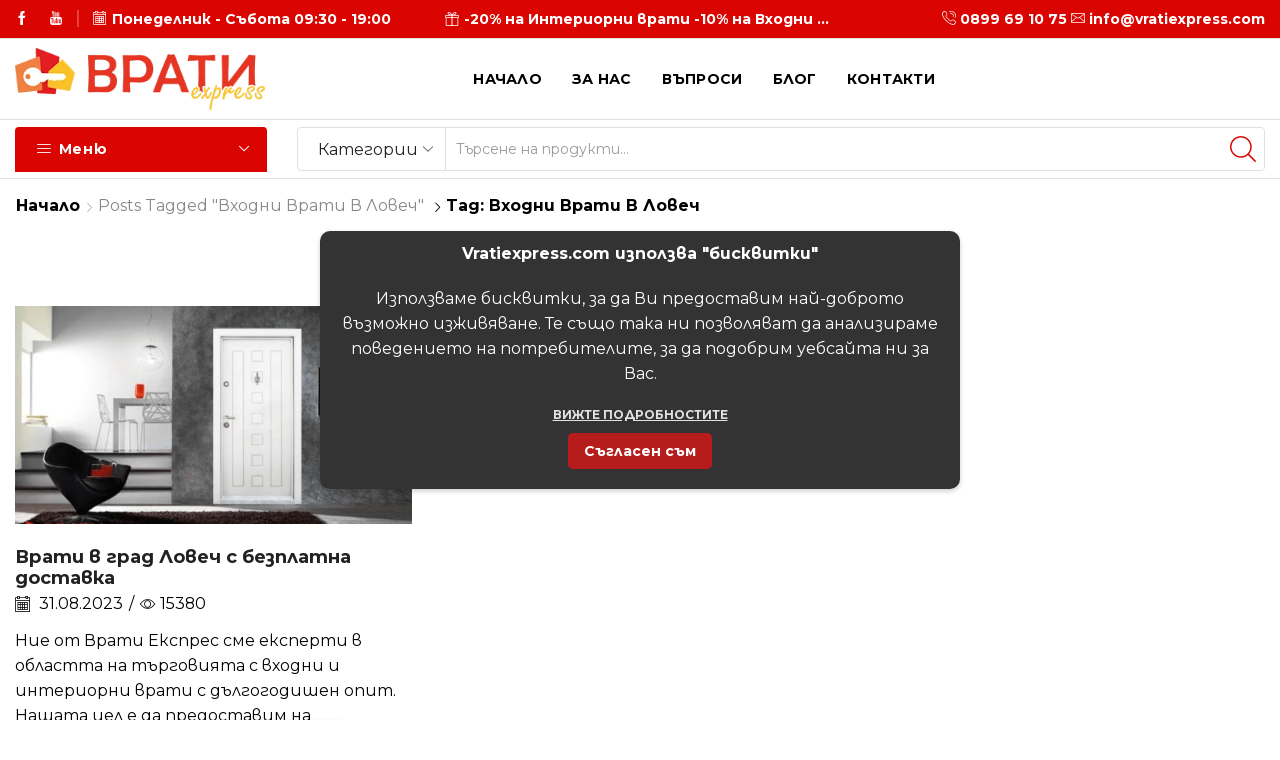

--- FILE ---
content_type: text/html; charset=UTF-8
request_url: https://vratiexpress.com/tag/vhodni-vrati-v-lovech/
body_size: 37473
content:
<!DOCTYPE html>
<html lang="bg-BG" xmlns="http://www.w3.org/1999/xhtml" prefix="og: http://ogp.me/ns# fb: http://www.facebook.com/2008/fbml" >
<head>	
	  <link rel="preconnect" href="https://fonts.googleapis.com" crossorigin>
<link rel="preconnect" href="https://fonts.gstatic.com" crossorigin>
<link rel="preconnect" href="https://cdnjs.cloudflare.com" crossorigin>
	<link rel="preconnect" href="https://sp-ao.shortpixel.ai" crossorigin>


<link rel="preload" as="font" type="font/woff" crossorigin 
  href="https://fonts.gstatic.com/s/montserrat/v30/JTUHjIg1_i6t8kCHKm4532VJOt5-QNFgpCuM73w9aXx-p7K4GLvztg.woff">
	<meta charset="UTF-8" />
	<meta name="viewport" content="width=device-width, initial-scale=1.0"/>
		<meta name="facebook-domain-verification" content="lku4x2nxzq0vfz2xp4amjbtomsag8g" />
	<meta name='robots' content='index, follow, max-image-preview:large, max-snippet:-1, max-video-preview:-1' />
	<style>img:is([sizes="auto" i], [sizes^="auto," i]) { contain-intrinsic-size: 3000px 1500px }</style>
	
<!-- Google Tag Manager for WordPress by gtm4wp.com -->
<script data-cfasync="false" data-pagespeed-no-defer>
	var gtm4wp_datalayer_name = "dataLayer";
	var dataLayer = dataLayer || [];
	const gtm4wp_use_sku_instead = false;
	const gtm4wp_currency = 'EUR';
	const gtm4wp_product_per_impression = 10;
	const gtm4wp_clear_ecommerce = false;
</script>
<!-- End Google Tag Manager for WordPress by gtm4wp.com -->
	<!-- This site is optimized with the Yoast SEO plugin v22.0 - https://yoast.com/wordpress/plugins/seo/ -->
	<title>входни врати в ловеч Архиви - Врати Експрес</title><link rel="preload" href="https://vratiexpress.com/wp-content/uploads/2023/06/logo-vrati-express.png" as="image" imagesrcset="https://vratiexpress.com/wp-content/uploads/2023/06/logo-vrati-express.png " /><link rel="preload" href="https://vratiexpress.com/wp-content/uploads/2023/06/interiorni-vrati-menu-icon.png" as="image" /><style id="perfmatters-used-css">body,body.yith-woocompare-popup{font-family:Montserrat,sans-serif;font-size:16px;font-weight:400;color:#888;}body,[data-mode=dark]{--et_font-color:#888;--et_inputs-border-radius:0px;--et_btn-dark-bg-color:#262626;--et_btn-dark-bg-color-hover:#222;--et_btn-dark-color:#fff;--et_btn-dark-color-hover:#fff;--et_btn-active-bg-color:#fcd21d;--et_btn-active-bg-color-hover:#f5cc1e;--et_btn-active-color:#fff;--et_btn-active-color-hover:#fff;}body{--p-font-size:16px;--p-line-height:1.6;--et_active-color:#fcd21d;background:#fff;background-color:#fff;--et_new-label-color:#fff;--et_new-label-bg-color:#2e7d32;--et_on-sale-radius:0%;--product-stock-step-1-active-color:#2e7d32;--product-stock-step-2-active-color:#f57f17;--product-stock-step-3-active-color:#c62828;--et_swatch-active-color:#888;--customizer-ui-width:21%;--customizer-ui-content-zoom:1%;--single-sale-zoom-proportion:1;--single-product-price-proportion:1.4;--single-product-size-guide-proportion:1;--single-add-to-cart-button-proportion:1;--single-add-to-cart-background-color:#222;--single-add-to-cart-color:#fff;--single-add-to-cart-hover-background-color:#555;--single-add-to-cart-hover-color:#fff;--single-add-to-cart-button-spacing:15px;--single-product-wishlist-proportion:1.15;--single-product-compare-proportion:1;--single-product-socials-label-proportion:1.05;}.title h3,blockquote,.share-post .share-title,.sidebar-widget .tabs .tab-title,.widget-title,.related-posts .title span,.content-product .product-title a,.results-ajax-list .ajax-item-title,table.cart .product-details .product-title,.product_list_widget li .product-title a,.woocommerce table.wishlist_table .product-name a,.comment-reply-title,.et-tabs .vc_tta-title-text,.single-product-right .product-information-inner .product_title,.single-product-right .product-information-inner h1.title,.post-heading h2 a,.post-heading h2,.post-heading h1,.sidebar .recent-posts-widget .post-widget-item h4 a,.et-tabs-wrapper .tabs .accordion-title span{font-family:Montserrat,sans-serif;font-weight:700;text-transform:none;color:#222;}h1,h2,h3,h4,h5,h6,.products-title{font-family:Montserrat,sans-serif;font-weight:700;color:#222;text-transform:none;}.page-heading,.et-header-overlap .page-heading{padding-left:0;padding-right:0;}.page-heading .breadcrumbs,.page-heading .woocommerce-breadcrumb,.page-heading .bbp-breadcrumb,.page-heading .a-center,.page-heading .title,.page-heading a,.page-heading .span-title,[class*=" paged-"] .page-heading.bc-type-left2 .span-title,.bbp-breadcrumb-current,.page-heading .breadcrumbs a,.page-heading .woocommerce-breadcrumb a,.page-heading .bbp-breadcrumb a{font-family:Montserrat,sans-serif;font-weight:400;}.page-heading.bc-type-left2 .title,.page-heading.bc-type-left .title,.page-heading.bc-type-default .title,[class*=" paged-"] .page-heading .span-title:last-of-type,[class*=" paged-"] .page-heading.bc-type-left2 .span-title:last-of-type,.single-post .page-heading.bc-type-left2 #breadcrumb a:last-of-type,.bbp-breadcrumb-current{font-family:Montserrat,sans-serif;font-weight:400;}.template-container .template-content .footer a,.template-container .template-content .footer .vc_wp_posts .widget_recent_entries li a{color:#888;}.template-container .template-content .footer a:hover,.template-container .template-content .footer .vc_wp_posts .widget_recent_entries li a:hover{color:#fcd21d;}.template-container .template-content .footer a:active,.template-container .template-content .footer .vc_wp_posts .widget_recent_entries li a:active{color:#f5cc1e;}footer.footer,[data-mode=dark] .footer{background:rgba(0,0,0,0);background-color:rgba(0,0,0,0);}.footer{padding-top:0;padding-bottom:0;}footer.footer:after{top:0;border-bottom-width:1px;border-bottom-style:none;border-bottom-color:#e1e1e1;}.et_b_header-logo.et_element-top-level img{width:250px;}.et_b_header-logo.et_element-top-level{margin-top:0;margin-right:0;margin-bottom:0;margin-left:0;border-top-width:0;border-right-width:0;border-bottom-width:0;border-left-width:0;padding-top:0;padding-right:0;padding-bottom:0;padding-left:0;border-style:none;border-color:#e1e1e1;}.header-top .et-wrap-columns,.header-top .widget_nav_menu .menu>li>a{min-height:38px;}.header-top{text-transform:none;--content-zoom:calc(100em * .01);background:#da0401;background-color:#da0401;background-repeat:no-repeat;background-position:center center;color:#fff;margin-top:0;margin-right:0;margin-bottom:0;margin-left:0;border-top-width:0;border-right-width:0;border-bottom-width:1px;border-left-width:0;padding-top:0;padding-right:0;padding-bottom:0;padding-left:0;border-style:solid;border-color:#e1e1e1;}.header-main .et-wrap-columns,.header-main .widget_nav_menu .menu>li>a{min-height:80px;}.header-main{text-transform:uppercase;--content-zoom:calc(100em * .01);background:#fff;background-color:#fff;background-repeat:no-repeat;background-position:center center;color:#fff;margin-top:0;margin-right:0;margin-bottom:0;margin-left:0;border-top-width:0;border-right-width:0;border-bottom-width:0;border-left-width:0;padding-top:0;padding-right:0;padding-bottom:0;padding-left:0;border-style:solid;border-color:#eaeaea;}.header-bottom .et-wrap-columns,.header-bottom .widget_nav_menu .menu>li>a{min-height:58px;}.header-bottom{text-transform:none;--content-zoom:calc(100em * .01);background:#fff;background-color:#fff;background-repeat:no-repeat;background-position:center center;color:#222;margin-top:0;margin-right:0;margin-bottom:0;margin-left:0;border-top-width:1px;border-right-width:0;border-bottom-width:1px;border-left-width:0;padding-top:0;padding-right:0;padding-bottom:0;padding-left:0;border-style:solid;border-color:#e1e1e1;}.header-main-menu.et_element-top-level{--content-zoom:calc(100em * .01);justify-content:flex-end;}.header-main-menu.et_element-top-level .menu>li>a{font-family:Montserrat,sans-serif;font-weight:700;letter-spacing:.28px;text-transform:uppercase;margin-top:0;margin-right:5px;margin-bottom:0;margin-left:5px;border-top-width:0;border-right-width:0;border-bottom-width:0;border-left-width:0;padding-top:10px;padding-right:10px;padding-bottom:10px;padding-left:10px;border-style:solid;border-color:#e1e1e1;}.header-main-menu.et_element-top-level.menu-items-custom .menu>li>a{color:#000;background-color:#fff;-webkit-border-radius:15px;-moz-border-radius:15px;border-radius:15px;}.header-main-menu.et_element-top-level .menu>li>a:hover,.header-main-menu.et_element-top-level .menu>.current-menu-item>a,.header-main-menu.et_element-top-level.menu-items-custom .menu>li>a:hover,.header-main-menu.et_element-top-level.menu-items-custom .menu>.current-menu-item>a{color:#fff;}.header-main-menu.et_element-top-level.menu-items-custom .menu>li>a:hover,.header-main-menu.et_element-top-level.menu-items-custom .menu>.current-menu-item>a,.header-main-menu.et_element-top-level.menu-items-custom .menu>.opened>a{background-color:#fcd21d;}.header-main-menu.et_element-top-level .menu>li>a:hover,.header-main-menu.et_element-top-level .menu>.current-menu-item>a,.header-main-menu.et_element-top-level .menu>.opened>a{border-color:#e1e1e1;}.et_b_header-menu.et_element-top-level .nav-sublist-dropdown,.site-header .widget_nav_menu .menu>li>.sub-menu,.site-header .etheme_widget_menu .nav-sublist-dropdown{--content-zoom:calc(100em * .01);}.et_b_header-menu.et_element-top-level .nav-sublist-dropdown .item-link,.et_b_header-menu.et_element-top-level .item-design-dropdown .nav-sublist-dropdown ul>li>a,.site-header .widget_nav_menu .menu>li>.sub-menu a,.site-header .etheme_widget_menu .item-design-dropdown .nav-sublist-dropdown ul>li>a{font-family:Montserrat,sans-serif;font-weight:400;letter-spacing:0px;text-transform:none;}.et_b_header-menu.et_element-top-level .nav-sublist-dropdown:not(.nav-sublist),.et_b_header-menu.et_element-top-level .item-design-dropdown .nav-sublist-dropdown ul>li .nav-sublist ul,.site-header .widget_nav_menu .menu>li>.sub-menu,.site-header .etheme_widget_menu .nav-sublist-dropdown:not(.nav-sublist),.site-header .etheme_widget_menu .item-design-dropdown .nav-sublist-dropdown ul>li .nav-sublist ul{background-color:#fff;}.et_b_header-menu.et_element-top-level .nav-sublist-dropdown .item-link,.et_b_header-menu.et_element-top-level .nav-sublist-dropdown .item-link:hover,.et_b_header-menu.et_element-top-level .item-design-dropdown .nav-sublist-dropdown ul>li>a:hover,.site-header .widget_nav_menu .menu>li>.sub-menu a,.site-header .widget_nav_menu .menu>li>.sub-menu a:hover,.site-header .etheme_widget_menu .nav-sublist-dropdown .item-link,.site-header .etheme_widget_menu .nav-sublist-dropdown .item-link:hover,.site-header .etheme_widget_menu .item-design-dropdown .nav-sublist-dropdown ul>li>a:hover{color:#222;}.et_b_header-menu.et_element-top-level .item-design-dropdown .nav-sublist-dropdown:not(.nav-sublist),.et_b_header-menu.et_element-top-level .item-design-dropdown .nav-sublist-dropdown ul>li .nav-sublist ul,.et_b_header-menu.et_element-top-level .item-design-mega-menu .nav-sublist-dropdown:not(.nav-sublist),.site-header .widget_nav_menu .menu>li .sub-menu,.site-header .etheme_widget_menu .item-design-dropdown .nav-sublist-dropdown:not(.nav-sublist),.site-header .etheme_widget_menu .item-design-dropdown .nav-sublist-dropdown ul>li .nav-sublist ul,.site-header .etheme_widget_menu .item-design-mega-menu .nav-sublist-dropdown:not(.nav-sublist){margin-top:0;margin-right:0;margin-bottom:0;margin-left:0;border-top-width:1px;border-right-width:1px;border-bottom-width:1px;border-left-width:1px;padding-top:.6em;padding-right:0;padding-bottom:.6em;padding-left:0;border-style:solid;border-color:#e1e1e1;}.et_b_header-menu.et_element-top-level .item-design-dropdown .nav-sublist-dropdown ul>li ul,.site-header .widget_nav_menu .menu>li>.sub-menu .sub-menu,.site-header .etheme_widget_menu .item-design-dropdown .nav-sublist-dropdown ul>li ul{--nav-sublist-dropdown-top:-.6em;top:calc(var(--nav-sublist-dropdown-top) - 1px);}.et_b_header-menu.et_element-top-level .nav-sublist-dropdown .item-link,.site-header .widget_nav_menu .menu>li>.sub-menu a,.site-header .etheme_widget_menu .nav-sublist-dropdown .item-link{padding-left:1.9em;padding-right:1.9em;padding-top:.6em;padding-bottom:.6em;}.et_b_header-menu.et_element-top-level .item-design-dropdown .nav-sublist-dropdown ul>li.menu-item-has-children>a:after,.site-header .widget_nav_menu .menu>li>.sub-menu li.menu-item-has-children>a:after,.site-header .etheme_widget_menu .item-design-dropdown .nav-sublist-dropdown ul>li.menu-item-has-children>a:after{right:1.9em;}.et_b_header-menu .secondary-menu-wrapper .secondary-title{font-family:Montserrat,sans-serif;font-weight:700;letter-spacing:.7px;text-transform:capitalize;background-color:#da0401;color:#fff;margin-top:0;margin-right:0;margin-bottom:0;margin-left:0;border-top-width:0;border-right-width:2px;border-bottom-width:0;border-left-width:2px;padding-top:15px;padding-right:15px;padding-bottom:15px;padding-left:20px;border-style:solid;border-color:#da0401;-webkit-border-radius:4px;-moz-border-radius:4px;border-radius:4px;}.et_b_header-menu .secondary-menu-wrapper .menu>li>a{font-family:Montserrat,sans-serif;font-weight:400;letter-spacing:.28px;text-transform:inherit;}.et_b_header-menu .secondary-menu-wrapper .menu{--content-zoom:calc(100em * .01);margin-top:0;margin-right:0;margin-bottom:0;margin-left:0;border-top-width:1px;border-right-width:2px;border-bottom-width:2px;border-left-width:2px;padding-top:10px;padding-right:20px;padding-bottom:15px;padding-left:20px;border-style:solid;border-color:#da0401;}.et_b_header-menu .secondary-menu-wrapper .menu>li{padding-left:20px;padding-right:20px;}.secondary-menu-wrapper .menu>.item-design-mega-menu .nav-sublist-dropdown,.secondary-menu-wrapper .menu .item-design-dropdown.menu-item-has-children:first-child .nav-sublist-dropdown{top:-1px;}.et_column>.et_b_header-menu .secondary-menu-wrapper .menu{width:calc(100% - 0px);}.et_b_header-search.et_element-top-level>span svg,.et_b_header-search.et_element-top-level .search-button svg{width:1.8em;height:1.8em;}.et_b_header-search.et_element-top-level>span img,.et_b_header-search.et_element-top-level .search-button img{max-width:1.8em;max-height:1.8em;}.et_b_header-search.et_element-top-level .input-row{width:100%;margin-top:0;margin-bottom:0;border-top-width:1px;border-right-width:1px;border-bottom-width:1px;border-left-width:1px;padding-top:0;padding-right:0;padding-bottom:0;padding-left:20px;}.et_b_header-search.et_element-top-level input[type=text],.et_b_header-search.et_element-top-level select,.et_b_header-search.et_element-top-level .fancy-select .fancy-placeholder-text,.et_b_header-search.et_element-top-level .search-button{height:42px;line-height:calc(42px / 2);}.et_b_header-search.et_element-top-level input[type=text]{max-width:calc(100% - 42px);}.et_b_header-search.et_element-top-level .search-button{width:42px;background-color:#fff;}.et_b_header-search.et_element-top-level .input-row,.et_b_header-search.et_element-top-level .input-row .search-button{-webkit-border-radius:4px;-moz-border-radius:4px;border-radius:4px;}.et_b_header-search.et_element-top-level input[type=text],.et_b_header-search.et_element-top-level input[type=text]::-webkit-input-placeholder{color:#9b9b9b;}.et_b_header-search.et_element-top-level .input-row,.et_b_header-search.et_element-top-level input[type=text]{background-color:#fff;}.et_b_header-search.et_element-top-level .search-button,.et_b_header-search.et_element-top-level .clear{color:#da0401;}body:not(.rtl) .et_b_header-search.et_element-top-level .buttons-wrapper{right:0;}body:not(.rtl) .et_b_header-search.et_element-top-level select,body:not(.rtl) .et_b_header-search.et_element-top-level .fancy-select .fancy-placeholder-text{border-right-width:1px;}.et_b_header-search.et_element-top-level .input-row,.ajax-search-form input[type=text]{border-style:solid;}.et_b_header-search.et_element-top-level select,.et_b_header-search.et_element-top-level .fancy-select .fancy-placeholder-text{border-style:solid;border-color:#e1e1e1;}.et_b_header-search.et_element-top-level .input-row,.ajax-search-form input[type=text],.ajax-search-form input[type=text]:focus{border-color:#e1e1e1;}.et_b_header-socials.et_element-top-level{--content-zoom:calc(100em * .01);}.et_b_header-socials.et_element-top-level.flex-row a{margin:0 10px;}.et_promo_text_carousel{--promo-text-height:30px;background-color:rgba(0,0,0,0);color:#fff;}@media only screen and (min-width:1200px){.container,div.container,.et-container{max-width:1900px;}.footer:after{width:calc(1900px - 30px);}}@font-face{font-family:"Montserrat";font-style:normal;font-weight:400;font-display:swap;src:url("https://fonts.gstatic.com/s/montserrat/v30/JTUHjIg1_i6t8kCHKm4532VJOt5-QNFgpCtr6Hw0aXx-p7K4GLvztg.woff") format("woff");unicode-range:U+0460-052F,U+1C80-1C8A,U+20B4,U+2DE0-2DFF,U+A640-A69F,U+FE2E-FE2F;}@font-face{font-family:"Montserrat";font-style:normal;font-weight:400;font-display:swap;src:url("https://fonts.gstatic.com/s/montserrat/v30/JTUHjIg1_i6t8kCHKm4532VJOt5-QNFgpCtr6Hw9aXx-p7K4GLvztg.woff") format("woff");unicode-range:U+0301,U+0400-045F,U+0490-0491,U+04B0-04B1,U+2116;}@font-face{font-family:"Montserrat";font-style:normal;font-weight:400;font-display:swap;src:url("https://fonts.gstatic.com/s/montserrat/v30/JTUHjIg1_i6t8kCHKm4532VJOt5-QNFgpCtr6Hw2aXx-p7K4GLvztg.woff") format("woff");unicode-range:U+0102-0103,U+0110-0111,U+0128-0129,U+0168-0169,U+01A0-01A1,U+01AF-01B0,U+0300-0301,U+0303-0304,U+0308-0309,U+0323,U+0329,U+1EA0-1EF9,U+20AB;}@font-face{font-family:"Montserrat";font-style:normal;font-weight:400;font-display:swap;src:url("https://fonts.gstatic.com/s/montserrat/v30/JTUHjIg1_i6t8kCHKm4532VJOt5-QNFgpCtr6Hw3aXx-p7K4GLvztg.woff") format("woff");unicode-range:U+0100-02BA,U+02BD-02C5,U+02C7-02CC,U+02CE-02D7,U+02DD-02FF,U+0304,U+0308,U+0329,U+1D00-1DBF,U+1E00-1E9F,U+1EF2-1EFF,U+2020,U+20A0-20AB,U+20AD-20C0,U+2113,U+2C60-2C7F,U+A720-A7FF;}@font-face{font-family:"Montserrat";font-style:normal;font-weight:400;font-display:swap;src:url("https://fonts.gstatic.com/s/montserrat/v30/JTUHjIg1_i6t8kCHKm4532VJOt5-QNFgpCtr6Hw5aXx-p7K4GLs.woff") format("woff");unicode-range:U+0000-00FF,U+0131,U+0152-0153,U+02BB-02BC,U+02C6,U+02DA,U+02DC,U+0304,U+0308,U+0329,U+2000-206F,U+20AC,U+2122,U+2191,U+2193,U+2212,U+2215,U+FEFF,U+FFFD;}@font-face{font-family:"Montserrat";font-style:normal;font-weight:700;font-display:swap;src:url("https://fonts.gstatic.com/s/montserrat/v30/JTUHjIg1_i6t8kCHKm4532VJOt5-QNFgpCuM73w0aXx-p7K4GLvztg.woff") format("woff");unicode-range:U+0460-052F,U+1C80-1C8A,U+20B4,U+2DE0-2DFF,U+A640-A69F,U+FE2E-FE2F;}@font-face{font-family:"Montserrat";font-style:normal;font-weight:700;font-display:swap;src:url("https://fonts.gstatic.com/s/montserrat/v30/JTUHjIg1_i6t8kCHKm4532VJOt5-QNFgpCuM73w9aXx-p7K4GLvztg.woff") format("woff");unicode-range:U+0301,U+0400-045F,U+0490-0491,U+04B0-04B1,U+2116;}@font-face{font-family:"Montserrat";font-style:normal;font-weight:700;font-display:swap;src:url("https://fonts.gstatic.com/s/montserrat/v30/JTUHjIg1_i6t8kCHKm4532VJOt5-QNFgpCuM73w2aXx-p7K4GLvztg.woff") format("woff");unicode-range:U+0102-0103,U+0110-0111,U+0128-0129,U+0168-0169,U+01A0-01A1,U+01AF-01B0,U+0300-0301,U+0303-0304,U+0308-0309,U+0323,U+0329,U+1EA0-1EF9,U+20AB;}@font-face{font-family:"Montserrat";font-style:normal;font-weight:700;font-display:swap;src:url("https://fonts.gstatic.com/s/montserrat/v30/JTUHjIg1_i6t8kCHKm4532VJOt5-QNFgpCuM73w3aXx-p7K4GLvztg.woff") format("woff");unicode-range:U+0100-02BA,U+02BD-02C5,U+02C7-02CC,U+02CE-02D7,U+02DD-02FF,U+0304,U+0308,U+0329,U+1D00-1DBF,U+1E00-1E9F,U+1EF2-1EFF,U+2020,U+20A0-20AB,U+20AD-20C0,U+2113,U+2C60-2C7F,U+A720-A7FF;}@font-face{font-family:"Montserrat";font-style:normal;font-weight:700;font-display:swap;src:url("https://fonts.gstatic.com/s/montserrat/v30/JTUHjIg1_i6t8kCHKm4532VJOt5-QNFgpCuM73w5aXx-p7K4GLs.woff") format("woff");unicode-range:U+0000-00FF,U+0131,U+0152-0153,U+02BB-02BC,U+02C6,U+02DA,U+02DC,U+0304,U+0308,U+0329,U+2000-206F,U+20AC,U+2122,U+2191,U+2193,U+2212,U+2215,U+FEFF,U+FFFD;}@font-face{font-family:"Roboto";font-style:normal;font-weight:400;font-stretch:normal;font-display:swap;src:url("https://fonts.gstatic.com/s/roboto/v48/KFOMCnqEu92Fr1ME7kSn66aGLdTylUAMQXC89YmC2DPNWubEbVmZiAz0klQm_20O0g.woff") format("woff");unicode-range:U+0460-052F,U+1C80-1C8A,U+20B4,U+2DE0-2DFF,U+A640-A69F,U+FE2E-FE2F;}@font-face{font-family:"Roboto";font-style:normal;font-weight:400;font-stretch:normal;font-display:swap;src:url("https://fonts.gstatic.com/s/roboto/v48/KFOMCnqEu92Fr1ME7kSn66aGLdTylUAMQXC89YmC2DPNWubEbVmQiAz0klQm_20O0g.woff") format("woff");unicode-range:U+0301,U+0400-045F,U+0490-0491,U+04B0-04B1,U+2116;}@font-face{font-family:"Roboto";font-style:normal;font-weight:400;font-stretch:normal;font-display:swap;src:url("https://fonts.gstatic.com/s/roboto/v48/KFOMCnqEu92Fr1ME7kSn66aGLdTylUAMQXC89YmC2DPNWubEbVmYiAz0klQm_20O0g.woff") format("woff");unicode-range:U+1F00-1FFF;}@font-face{font-family:"Roboto";font-style:normal;font-weight:400;font-stretch:normal;font-display:swap;src:url("https://fonts.gstatic.com/s/roboto/v48/KFOMCnqEu92Fr1ME7kSn66aGLdTylUAMQXC89YmC2DPNWubEbVmXiAz0klQm_20O0g.woff") format("woff");unicode-range:U+0370-0377,U+037A-037F,U+0384-038A,U+038C,U+038E-03A1,U+03A3-03FF;}@font-face{font-family:"Roboto";font-style:normal;font-weight:400;font-stretch:normal;font-display:swap;src:url("https://fonts.gstatic.com/s/roboto/v48/KFOMCnqEu92Fr1ME7kSn66aGLdTylUAMQXC89YmC2DPNWubEbVnoiAz0klQm_20O0g.woff") format("woff");unicode-range:U+0302-0303,U+0305,U+0307-0308,U+0310,U+0312,U+0315,U+031A,U+0326-0327,U+032C,U+032F-0330,U+0332-0333,U+0338,U+033A,U+0346,U+034D,U+0391-03A1,U+03A3-03A9,U+03B1-03C9,U+03D1,U+03D5-03D6,U+03F0-03F1,U+03F4-03F5,U+2016-2017,U+2034-2038,U+203C,U+2040,U+2043,U+2047,U+2050,U+2057,U+205F,U+2070-2071,U+2074-208E,U+2090-209C,U+20D0-20DC,U+20E1,U+20E5-20EF,U+2100-2112,U+2114-2115,U+2117-2121,U+2123-214F,U+2190,U+2192,U+2194-21AE,U+21B0-21E5,U+21F1-21F2,U+21F4-2211,U+2213-2214,U+2216-22FF,U+2308-230B,U+2310,U+2319,U+231C-2321,U+2336-237A,U+237C,U+2395,U+239B-23B7,U+23D0,U+23DC-23E1,U+2474-2475,U+25AF,U+25B3,U+25B7,U+25BD,U+25C1,U+25CA,U+25CC,U+25FB,U+266D-266F,U+27C0-27FF,U+2900-2AFF,U+2B0E-2B11,U+2B30-2B4C,U+2BFE,U+3030,U+FF5B,U+FF5D,U+1D400-1D7FF,U+1EE00-1EEFF;}@font-face{font-family:"Roboto";font-style:normal;font-weight:400;font-stretch:normal;font-display:swap;src:url("https://fonts.gstatic.com/s/roboto/v48/KFOMCnqEu92Fr1ME7kSn66aGLdTylUAMQXC89YmC2DPNWubEbVn6iAz0klQm_20O0g.woff") format("woff");unicode-range:U+0001-000C,U+000E-001F,U+007F-009F,U+20DD-20E0,U+20E2-20E4,U+2150-218F,U+2190,U+2192,U+2194-2199,U+21AF,U+21E6-21F0,U+21F3,U+2218-2219,U+2299,U+22C4-22C6,U+2300-243F,U+2440-244A,U+2460-24FF,U+25A0-27BF,U+2800-28FF,U+2921-2922,U+2981,U+29BF,U+29EB,U+2B00-2BFF,U+4DC0-4DFF,U+FFF9-FFFB,U+10140-1018E,U+10190-1019C,U+101A0,U+101D0-101FD,U+102E0-102FB,U+10E60-10E7E,U+1D2C0-1D2D3,U+1D2E0-1D37F,U+1F000-1F0FF,U+1F100-1F1AD,U+1F1E6-1F1FF,U+1F30D-1F30F,U+1F315,U+1F31C,U+1F31E,U+1F320-1F32C,U+1F336,U+1F378,U+1F37D,U+1F382,U+1F393-1F39F,U+1F3A7-1F3A8,U+1F3AC-1F3AF,U+1F3C2,U+1F3C4-1F3C6,U+1F3CA-1F3CE,U+1F3D4-1F3E0,U+1F3ED,U+1F3F1-1F3F3,U+1F3F5-1F3F7,U+1F408,U+1F415,U+1F41F,U+1F426,U+1F43F,U+1F441-1F442,U+1F444,U+1F446-1F449,U+1F44C-1F44E,U+1F453,U+1F46A,U+1F47D,U+1F4A3,U+1F4B0,U+1F4B3,U+1F4B9,U+1F4BB,U+1F4BF,U+1F4C8-1F4CB,U+1F4D6,U+1F4DA,U+1F4DF,U+1F4E3-1F4E6,U+1F4EA-1F4ED,U+1F4F7,U+1F4F9-1F4FB,U+1F4FD-1F4FE,U+1F503,U+1F507-1F50B,U+1F50D,U+1F512-1F513,U+1F53E-1F54A,U+1F54F-1F5FA,U+1F610,U+1F650-1F67F,U+1F687,U+1F68D,U+1F691,U+1F694,U+1F698,U+1F6AD,U+1F6B2,U+1F6B9-1F6BA,U+1F6BC,U+1F6C6-1F6CF,U+1F6D3-1F6D7,U+1F6E0-1F6EA,U+1F6F0-1F6F3,U+1F6F7-1F6FC,U+1F700-1F7FF,U+1F800-1F80B,U+1F810-1F847,U+1F850-1F859,U+1F860-1F887,U+1F890-1F8AD,U+1F8B0-1F8BB,U+1F8C0-1F8C1,U+1F900-1F90B,U+1F93B,U+1F946,U+1F984,U+1F996,U+1F9E9,U+1FA00-1FA6F,U+1FA70-1FA7C,U+1FA80-1FA89,U+1FA8F-1FAC6,U+1FACE-1FADC,U+1FADF-1FAE9,U+1FAF0-1FAF8,U+1FB00-1FBFF;}@font-face{font-family:"Roboto";font-style:normal;font-weight:400;font-stretch:normal;font-display:swap;src:url("https://fonts.gstatic.com/s/roboto/v48/KFOMCnqEu92Fr1ME7kSn66aGLdTylUAMQXC89YmC2DPNWubEbVmbiAz0klQm_20O0g.woff") format("woff");unicode-range:U+0102-0103,U+0110-0111,U+0128-0129,U+0168-0169,U+01A0-01A1,U+01AF-01B0,U+0300-0301,U+0303-0304,U+0308-0309,U+0323,U+0329,U+1EA0-1EF9,U+20AB;}@font-face{font-family:"Roboto";font-style:normal;font-weight:400;font-stretch:normal;font-display:swap;src:url("https://fonts.gstatic.com/s/roboto/v48/KFOMCnqEu92Fr1ME7kSn66aGLdTylUAMQXC89YmC2DPNWubEbVmaiAz0klQm_20O0g.woff") format("woff");unicode-range:U+0100-02BA,U+02BD-02C5,U+02C7-02CC,U+02CE-02D7,U+02DD-02FF,U+0304,U+0308,U+0329,U+1D00-1DBF,U+1E00-1E9F,U+1EF2-1EFF,U+2020,U+20A0-20AB,U+20AD-20C0,U+2113,U+2C60-2C7F,U+A720-A7FF;}@font-face{font-family:"Roboto";font-style:normal;font-weight:400;font-stretch:normal;font-display:swap;src:url("https://fonts.gstatic.com/s/roboto/v48/KFOMCnqEu92Fr1ME7kSn66aGLdTylUAMQXC89YmC2DPNWubEbVmUiAz0klQm_20.woff") format("woff");unicode-range:U+0000-00FF,U+0131,U+0152-0153,U+02BB-02BC,U+02C6,U+02DA,U+02DC,U+0304,U+0308,U+0329,U+2000-206F,U+20AC,U+2122,U+2191,U+2193,U+2212,U+2215,U+FEFF,U+FFFD;}@font-face{font-family:"Roboto";font-style:normal;font-weight:500;font-stretch:normal;font-display:swap;src:url("https://fonts.gstatic.com/s/roboto/v48/KFOMCnqEu92Fr1ME7kSn66aGLdTylUAMQXC89YmC2DPNWub2bVmZiAz0klQm_20O0g.woff") format("woff");unicode-range:U+0460-052F,U+1C80-1C8A,U+20B4,U+2DE0-2DFF,U+A640-A69F,U+FE2E-FE2F;}@font-face{font-family:"Roboto";font-style:normal;font-weight:500;font-stretch:normal;font-display:swap;src:url("https://fonts.gstatic.com/s/roboto/v48/KFOMCnqEu92Fr1ME7kSn66aGLdTylUAMQXC89YmC2DPNWub2bVmQiAz0klQm_20O0g.woff") format("woff");unicode-range:U+0301,U+0400-045F,U+0490-0491,U+04B0-04B1,U+2116;}@font-face{font-family:"Roboto";font-style:normal;font-weight:500;font-stretch:normal;font-display:swap;src:url("https://fonts.gstatic.com/s/roboto/v48/KFOMCnqEu92Fr1ME7kSn66aGLdTylUAMQXC89YmC2DPNWub2bVmYiAz0klQm_20O0g.woff") format("woff");unicode-range:U+1F00-1FFF;}@font-face{font-family:"Roboto";font-style:normal;font-weight:500;font-stretch:normal;font-display:swap;src:url("https://fonts.gstatic.com/s/roboto/v48/KFOMCnqEu92Fr1ME7kSn66aGLdTylUAMQXC89YmC2DPNWub2bVmXiAz0klQm_20O0g.woff") format("woff");unicode-range:U+0370-0377,U+037A-037F,U+0384-038A,U+038C,U+038E-03A1,U+03A3-03FF;}@font-face{font-family:"Roboto";font-style:normal;font-weight:500;font-stretch:normal;font-display:swap;src:url("https://fonts.gstatic.com/s/roboto/v48/KFOMCnqEu92Fr1ME7kSn66aGLdTylUAMQXC89YmC2DPNWub2bVnoiAz0klQm_20O0g.woff") format("woff");unicode-range:U+0302-0303,U+0305,U+0307-0308,U+0310,U+0312,U+0315,U+031A,U+0326-0327,U+032C,U+032F-0330,U+0332-0333,U+0338,U+033A,U+0346,U+034D,U+0391-03A1,U+03A3-03A9,U+03B1-03C9,U+03D1,U+03D5-03D6,U+03F0-03F1,U+03F4-03F5,U+2016-2017,U+2034-2038,U+203C,U+2040,U+2043,U+2047,U+2050,U+2057,U+205F,U+2070-2071,U+2074-208E,U+2090-209C,U+20D0-20DC,U+20E1,U+20E5-20EF,U+2100-2112,U+2114-2115,U+2117-2121,U+2123-214F,U+2190,U+2192,U+2194-21AE,U+21B0-21E5,U+21F1-21F2,U+21F4-2211,U+2213-2214,U+2216-22FF,U+2308-230B,U+2310,U+2319,U+231C-2321,U+2336-237A,U+237C,U+2395,U+239B-23B7,U+23D0,U+23DC-23E1,U+2474-2475,U+25AF,U+25B3,U+25B7,U+25BD,U+25C1,U+25CA,U+25CC,U+25FB,U+266D-266F,U+27C0-27FF,U+2900-2AFF,U+2B0E-2B11,U+2B30-2B4C,U+2BFE,U+3030,U+FF5B,U+FF5D,U+1D400-1D7FF,U+1EE00-1EEFF;}@font-face{font-family:"Roboto";font-style:normal;font-weight:500;font-stretch:normal;font-display:swap;src:url("https://fonts.gstatic.com/s/roboto/v48/KFOMCnqEu92Fr1ME7kSn66aGLdTylUAMQXC89YmC2DPNWub2bVn6iAz0klQm_20O0g.woff") format("woff");unicode-range:U+0001-000C,U+000E-001F,U+007F-009F,U+20DD-20E0,U+20E2-20E4,U+2150-218F,U+2190,U+2192,U+2194-2199,U+21AF,U+21E6-21F0,U+21F3,U+2218-2219,U+2299,U+22C4-22C6,U+2300-243F,U+2440-244A,U+2460-24FF,U+25A0-27BF,U+2800-28FF,U+2921-2922,U+2981,U+29BF,U+29EB,U+2B00-2BFF,U+4DC0-4DFF,U+FFF9-FFFB,U+10140-1018E,U+10190-1019C,U+101A0,U+101D0-101FD,U+102E0-102FB,U+10E60-10E7E,U+1D2C0-1D2D3,U+1D2E0-1D37F,U+1F000-1F0FF,U+1F100-1F1AD,U+1F1E6-1F1FF,U+1F30D-1F30F,U+1F315,U+1F31C,U+1F31E,U+1F320-1F32C,U+1F336,U+1F378,U+1F37D,U+1F382,U+1F393-1F39F,U+1F3A7-1F3A8,U+1F3AC-1F3AF,U+1F3C2,U+1F3C4-1F3C6,U+1F3CA-1F3CE,U+1F3D4-1F3E0,U+1F3ED,U+1F3F1-1F3F3,U+1F3F5-1F3F7,U+1F408,U+1F415,U+1F41F,U+1F426,U+1F43F,U+1F441-1F442,U+1F444,U+1F446-1F449,U+1F44C-1F44E,U+1F453,U+1F46A,U+1F47D,U+1F4A3,U+1F4B0,U+1F4B3,U+1F4B9,U+1F4BB,U+1F4BF,U+1F4C8-1F4CB,U+1F4D6,U+1F4DA,U+1F4DF,U+1F4E3-1F4E6,U+1F4EA-1F4ED,U+1F4F7,U+1F4F9-1F4FB,U+1F4FD-1F4FE,U+1F503,U+1F507-1F50B,U+1F50D,U+1F512-1F513,U+1F53E-1F54A,U+1F54F-1F5FA,U+1F610,U+1F650-1F67F,U+1F687,U+1F68D,U+1F691,U+1F694,U+1F698,U+1F6AD,U+1F6B2,U+1F6B9-1F6BA,U+1F6BC,U+1F6C6-1F6CF,U+1F6D3-1F6D7,U+1F6E0-1F6EA,U+1F6F0-1F6F3,U+1F6F7-1F6FC,U+1F700-1F7FF,U+1F800-1F80B,U+1F810-1F847,U+1F850-1F859,U+1F860-1F887,U+1F890-1F8AD,U+1F8B0-1F8BB,U+1F8C0-1F8C1,U+1F900-1F90B,U+1F93B,U+1F946,U+1F984,U+1F996,U+1F9E9,U+1FA00-1FA6F,U+1FA70-1FA7C,U+1FA80-1FA89,U+1FA8F-1FAC6,U+1FACE-1FADC,U+1FADF-1FAE9,U+1FAF0-1FAF8,U+1FB00-1FBFF;}@font-face{font-family:"Roboto";font-style:normal;font-weight:500;font-stretch:normal;font-display:swap;src:url("https://fonts.gstatic.com/s/roboto/v48/KFOMCnqEu92Fr1ME7kSn66aGLdTylUAMQXC89YmC2DPNWub2bVmbiAz0klQm_20O0g.woff") format("woff");unicode-range:U+0102-0103,U+0110-0111,U+0128-0129,U+0168-0169,U+01A0-01A1,U+01AF-01B0,U+0300-0301,U+0303-0304,U+0308-0309,U+0323,U+0329,U+1EA0-1EF9,U+20AB;}@font-face{font-family:"Roboto";font-style:normal;font-weight:500;font-stretch:normal;font-display:swap;src:url("https://fonts.gstatic.com/s/roboto/v48/KFOMCnqEu92Fr1ME7kSn66aGLdTylUAMQXC89YmC2DPNWub2bVmaiAz0klQm_20O0g.woff") format("woff");unicode-range:U+0100-02BA,U+02BD-02C5,U+02C7-02CC,U+02CE-02D7,U+02DD-02FF,U+0304,U+0308,U+0329,U+1D00-1DBF,U+1E00-1E9F,U+1EF2-1EFF,U+2020,U+20A0-20AB,U+20AD-20C0,U+2113,U+2C60-2C7F,U+A720-A7FF;}@font-face{font-family:"Roboto";font-style:normal;font-weight:500;font-stretch:normal;font-display:swap;src:url("https://fonts.gstatic.com/s/roboto/v48/KFOMCnqEu92Fr1ME7kSn66aGLdTylUAMQXC89YmC2DPNWub2bVmUiAz0klQm_20.woff") format("woff");unicode-range:U+0000-00FF,U+0131,U+0152-0153,U+02BB-02BC,U+02C6,U+02DA,U+02DC,U+0304,U+0308,U+0329,U+2000-206F,U+20AC,U+2122,U+2191,U+2193,U+2212,U+2215,U+FEFF,U+FFFD;}</style>
	<link rel="canonical" href="https://vratiexpress.com/tag/vhodni-vrati-v-lovech/" />
	<meta property="og:locale" content="bg_BG" />
	<meta property="og:type" content="article" />
	<meta property="og:title" content="входни врати в ловеч Архиви - Врати Експрес" />
	<meta property="og:url" content="https://vratiexpress.com/tag/vhodni-vrati-v-lovech/" />
	<meta property="og:site_name" content="Врати Експрес" />
	<meta name="twitter:card" content="summary_large_image" />
	<script type="application/ld+json" class="yoast-schema-graph">{"@context":"https://schema.org","@graph":[{"@type":"CollectionPage","@id":"https://vratiexpress.com/tag/vhodni-vrati-v-lovech/","url":"https://vratiexpress.com/tag/vhodni-vrati-v-lovech/","name":"входни врати в ловеч Архиви - Врати Експрес","isPartOf":{"@id":"https://vratiexpress.com/#website"},"primaryImageOfPage":{"@id":"https://vratiexpress.com/tag/vhodni-vrati-v-lovech/#primaryimage"},"image":{"@id":"https://vratiexpress.com/tag/vhodni-vrati-v-lovech/#primaryimage"},"thumbnailUrl":"https://vratiexpress.com/wp-content/uploads/2023/08/bqla-vhodna-vrata.png","breadcrumb":{"@id":"https://vratiexpress.com/tag/vhodni-vrati-v-lovech/#breadcrumb"},"inLanguage":"bg-BG"},{"@type":"ImageObject","inLanguage":"bg-BG","@id":"https://vratiexpress.com/tag/vhodni-vrati-v-lovech/#primaryimage","url":"https://vratiexpress.com/wp-content/uploads/2023/08/bqla-vhodna-vrata.png","contentUrl":"https://vratiexpress.com/wp-content/uploads/2023/08/bqla-vhodna-vrata.png","width":597,"height":413,"caption":"Бяла метална входна врата"},{"@type":"BreadcrumbList","@id":"https://vratiexpress.com/tag/vhodni-vrati-v-lovech/#breadcrumb","itemListElement":[{"@type":"ListItem","position":1,"name":"Начало","item":"https://vratiexpress.com/"},{"@type":"ListItem","position":2,"name":"входни врати в ловеч"}]},{"@type":"WebSite","@id":"https://vratiexpress.com/#website","url":"https://vratiexpress.com/","name":"Врати Експрес","description":"Качествени входни и интериорни врати","publisher":{"@id":"https://vratiexpress.com/#organization"},"potentialAction":[{"@type":"SearchAction","target":{"@type":"EntryPoint","urlTemplate":"https://vratiexpress.com/?s={search_term_string}"},"query-input":"required name=search_term_string"}],"inLanguage":"bg-BG"},{"@type":"Organization","@id":"https://vratiexpress.com/#organization","name":"Врати Експрес","url":"https://vratiexpress.com/","logo":{"@type":"ImageObject","inLanguage":"bg-BG","@id":"https://vratiexpress.com/#/schema/logo/image/","url":"https://vratiexpress.com/wp-content/uploads/2023/06/favicon-express.png","contentUrl":"https://vratiexpress.com/wp-content/uploads/2023/06/favicon-express.png","width":32,"height":32,"caption":"Врати Експрес"},"image":{"@id":"https://vratiexpress.com/#/schema/logo/image/"},"sameAs":["https://www.facebook.com/vratiexpress","https://www.youtube.com/@vrati_express"]}]}</script>
	<!-- / Yoast SEO plugin. -->


<link media="print" onload="this.media='all';this.onload=null;" rel='stylesheet' id='litespeed-cache-dummy-css' href='https://vratiexpress.com/wp-content/plugins/litespeed-cache/assets/css/litespeed-dummy.css' type='text/css'  />
<link media="print" onload="this.media='all';this.onload=null;" rel='stylesheet' id='font-awesome-5-compat-css' href='https://vratiexpress.com/wp-content/plugins/advanced-product-labels-for-woocommerce/berocket/assets/css/fontawesome4-compat.min.css' type='text/css'  />
<link media="print" onload="this.media='all';this.onload=null;" rel='stylesheet' id='berocket_products_label_style-css' href='https://vratiexpress.com/wp-content/plugins/advanced-product-labels-for-woocommerce/css/frontend.css' type='text/css'  />
<style id='berocket_products_label_style-inline-css' type='text/css'>

        .berocket_better_labels:before,
        .berocket_better_labels:after {
            clear: both;
            content: " ";
            display: block;
        }
        .berocket_better_labels.berocket_better_labels_image {
            position: absolute!important;
            top: 0px!important;
            bottom: 0px!important;
            left: 0px!important;
            right: 0px!important;
            pointer-events: none;
        }
        .berocket_better_labels.berocket_better_labels_image * {
            pointer-events: none;
        }
        .berocket_better_labels.berocket_better_labels_image img,
        .berocket_better_labels.berocket_better_labels_image .fa,
        .berocket_better_labels.berocket_better_labels_image .berocket_color_label,
        .berocket_better_labels.berocket_better_labels_image .berocket_image_background,
        .berocket_better_labels .berocket_better_labels_line .br_alabel,
        .berocket_better_labels .berocket_better_labels_line .br_alabel span {
            pointer-events: all;
        }
        .berocket_better_labels .berocket_color_label,
        .br_alabel .berocket_color_label {
            width: 100%;
            height: 100%;
            display: block;
        }
        .berocket_better_labels .berocket_better_labels_position_left {
            text-align:left;
            float: left;
            clear: left;
        }
        .berocket_better_labels .berocket_better_labels_position_center {
            text-align:center;
        }
        .berocket_better_labels .berocket_better_labels_position_right {
            text-align:right;
            float: right;
            clear: right;
        }
        .berocket_better_labels.berocket_better_labels_label {
            clear: both
        }
        .berocket_better_labels .berocket_better_labels_line {
            line-height: 1px;
        }
        .berocket_better_labels.berocket_better_labels_label .berocket_better_labels_line {
            clear: none;
        }
        .berocket_better_labels .berocket_better_labels_position_left .berocket_better_labels_line {
            clear: left;
        }
        .berocket_better_labels .berocket_better_labels_position_right .berocket_better_labels_line {
            clear: right;
        }
        .berocket_better_labels .berocket_better_labels_line .br_alabel {
            display: inline-block;
            position: relative;
            top: 0!important;
            left: 0!important;
            right: 0!important;
            line-height: 1px;
        }.berocket_better_labels .berocket_better_labels_position {
                display: flex;
                flex-direction: column;
            }
            .berocket_better_labels .berocket_better_labels_position.berocket_better_labels_position_left {
                align-items: start;
            }
            .berocket_better_labels .berocket_better_labels_position.berocket_better_labels_position_right {
                align-items: end;
            }
            .berocket_better_labels .berocket_better_labels_position.berocket_better_labels_position_center {
                align-items: center;
            }
            .berocket_better_labels .berocket_better_labels_position .berocket_better_labels_inline {
                display: flex;
                align-items: start;
            }
</style>
<style id='classic-theme-styles-inline-css' type='text/css'>
/*! This file is auto-generated */
.wp-block-button__link{color:#fff;background-color:#32373c;border-radius:9999px;box-shadow:none;text-decoration:none;padding:calc(.667em + 2px) calc(1.333em + 2px);font-size:1.125em}.wp-block-file__button{background:#32373c;color:#fff;text-decoration:none}
</style>
<style id='global-styles-inline-css' type='text/css'>
:root{--wp--preset--aspect-ratio--square: 1;--wp--preset--aspect-ratio--4-3: 4/3;--wp--preset--aspect-ratio--3-4: 3/4;--wp--preset--aspect-ratio--3-2: 3/2;--wp--preset--aspect-ratio--2-3: 2/3;--wp--preset--aspect-ratio--16-9: 16/9;--wp--preset--aspect-ratio--9-16: 9/16;--wp--preset--color--black: #000000;--wp--preset--color--cyan-bluish-gray: #abb8c3;--wp--preset--color--white: #ffffff;--wp--preset--color--pale-pink: #f78da7;--wp--preset--color--vivid-red: #cf2e2e;--wp--preset--color--luminous-vivid-orange: #ff6900;--wp--preset--color--luminous-vivid-amber: #fcb900;--wp--preset--color--light-green-cyan: #7bdcb5;--wp--preset--color--vivid-green-cyan: #00d084;--wp--preset--color--pale-cyan-blue: #8ed1fc;--wp--preset--color--vivid-cyan-blue: #0693e3;--wp--preset--color--vivid-purple: #9b51e0;--wp--preset--gradient--vivid-cyan-blue-to-vivid-purple: linear-gradient(135deg,rgba(6,147,227,1) 0%,rgb(155,81,224) 100%);--wp--preset--gradient--light-green-cyan-to-vivid-green-cyan: linear-gradient(135deg,rgb(122,220,180) 0%,rgb(0,208,130) 100%);--wp--preset--gradient--luminous-vivid-amber-to-luminous-vivid-orange: linear-gradient(135deg,rgba(252,185,0,1) 0%,rgba(255,105,0,1) 100%);--wp--preset--gradient--luminous-vivid-orange-to-vivid-red: linear-gradient(135deg,rgba(255,105,0,1) 0%,rgb(207,46,46) 100%);--wp--preset--gradient--very-light-gray-to-cyan-bluish-gray: linear-gradient(135deg,rgb(238,238,238) 0%,rgb(169,184,195) 100%);--wp--preset--gradient--cool-to-warm-spectrum: linear-gradient(135deg,rgb(74,234,220) 0%,rgb(151,120,209) 20%,rgb(207,42,186) 40%,rgb(238,44,130) 60%,rgb(251,105,98) 80%,rgb(254,248,76) 100%);--wp--preset--gradient--blush-light-purple: linear-gradient(135deg,rgb(255,206,236) 0%,rgb(152,150,240) 100%);--wp--preset--gradient--blush-bordeaux: linear-gradient(135deg,rgb(254,205,165) 0%,rgb(254,45,45) 50%,rgb(107,0,62) 100%);--wp--preset--gradient--luminous-dusk: linear-gradient(135deg,rgb(255,203,112) 0%,rgb(199,81,192) 50%,rgb(65,88,208) 100%);--wp--preset--gradient--pale-ocean: linear-gradient(135deg,rgb(255,245,203) 0%,rgb(182,227,212) 50%,rgb(51,167,181) 100%);--wp--preset--gradient--electric-grass: linear-gradient(135deg,rgb(202,248,128) 0%,rgb(113,206,126) 100%);--wp--preset--gradient--midnight: linear-gradient(135deg,rgb(2,3,129) 0%,rgb(40,116,252) 100%);--wp--preset--font-size--small: 13px;--wp--preset--font-size--medium: 20px;--wp--preset--font-size--large: 36px;--wp--preset--font-size--x-large: 42px;--wp--preset--spacing--20: 0.44rem;--wp--preset--spacing--30: 0.67rem;--wp--preset--spacing--40: 1rem;--wp--preset--spacing--50: 1.5rem;--wp--preset--spacing--60: 2.25rem;--wp--preset--spacing--70: 3.38rem;--wp--preset--spacing--80: 5.06rem;--wp--preset--shadow--natural: 6px 6px 9px rgba(0, 0, 0, 0.2);--wp--preset--shadow--deep: 12px 12px 50px rgba(0, 0, 0, 0.4);--wp--preset--shadow--sharp: 6px 6px 0px rgba(0, 0, 0, 0.2);--wp--preset--shadow--outlined: 6px 6px 0px -3px rgba(255, 255, 255, 1), 6px 6px rgba(0, 0, 0, 1);--wp--preset--shadow--crisp: 6px 6px 0px rgba(0, 0, 0, 1);}:where(.is-layout-flex){gap: 0.5em;}:where(.is-layout-grid){gap: 0.5em;}body .is-layout-flex{display: flex;}.is-layout-flex{flex-wrap: wrap;align-items: center;}.is-layout-flex > :is(*, div){margin: 0;}body .is-layout-grid{display: grid;}.is-layout-grid > :is(*, div){margin: 0;}:where(.wp-block-columns.is-layout-flex){gap: 2em;}:where(.wp-block-columns.is-layout-grid){gap: 2em;}:where(.wp-block-post-template.is-layout-flex){gap: 1.25em;}:where(.wp-block-post-template.is-layout-grid){gap: 1.25em;}.has-black-color{color: var(--wp--preset--color--black) !important;}.has-cyan-bluish-gray-color{color: var(--wp--preset--color--cyan-bluish-gray) !important;}.has-white-color{color: var(--wp--preset--color--white) !important;}.has-pale-pink-color{color: var(--wp--preset--color--pale-pink) !important;}.has-vivid-red-color{color: var(--wp--preset--color--vivid-red) !important;}.has-luminous-vivid-orange-color{color: var(--wp--preset--color--luminous-vivid-orange) !important;}.has-luminous-vivid-amber-color{color: var(--wp--preset--color--luminous-vivid-amber) !important;}.has-light-green-cyan-color{color: var(--wp--preset--color--light-green-cyan) !important;}.has-vivid-green-cyan-color{color: var(--wp--preset--color--vivid-green-cyan) !important;}.has-pale-cyan-blue-color{color: var(--wp--preset--color--pale-cyan-blue) !important;}.has-vivid-cyan-blue-color{color: var(--wp--preset--color--vivid-cyan-blue) !important;}.has-vivid-purple-color{color: var(--wp--preset--color--vivid-purple) !important;}.has-black-background-color{background-color: var(--wp--preset--color--black) !important;}.has-cyan-bluish-gray-background-color{background-color: var(--wp--preset--color--cyan-bluish-gray) !important;}.has-white-background-color{background-color: var(--wp--preset--color--white) !important;}.has-pale-pink-background-color{background-color: var(--wp--preset--color--pale-pink) !important;}.has-vivid-red-background-color{background-color: var(--wp--preset--color--vivid-red) !important;}.has-luminous-vivid-orange-background-color{background-color: var(--wp--preset--color--luminous-vivid-orange) !important;}.has-luminous-vivid-amber-background-color{background-color: var(--wp--preset--color--luminous-vivid-amber) !important;}.has-light-green-cyan-background-color{background-color: var(--wp--preset--color--light-green-cyan) !important;}.has-vivid-green-cyan-background-color{background-color: var(--wp--preset--color--vivid-green-cyan) !important;}.has-pale-cyan-blue-background-color{background-color: var(--wp--preset--color--pale-cyan-blue) !important;}.has-vivid-cyan-blue-background-color{background-color: var(--wp--preset--color--vivid-cyan-blue) !important;}.has-vivid-purple-background-color{background-color: var(--wp--preset--color--vivid-purple) !important;}.has-black-border-color{border-color: var(--wp--preset--color--black) !important;}.has-cyan-bluish-gray-border-color{border-color: var(--wp--preset--color--cyan-bluish-gray) !important;}.has-white-border-color{border-color: var(--wp--preset--color--white) !important;}.has-pale-pink-border-color{border-color: var(--wp--preset--color--pale-pink) !important;}.has-vivid-red-border-color{border-color: var(--wp--preset--color--vivid-red) !important;}.has-luminous-vivid-orange-border-color{border-color: var(--wp--preset--color--luminous-vivid-orange) !important;}.has-luminous-vivid-amber-border-color{border-color: var(--wp--preset--color--luminous-vivid-amber) !important;}.has-light-green-cyan-border-color{border-color: var(--wp--preset--color--light-green-cyan) !important;}.has-vivid-green-cyan-border-color{border-color: var(--wp--preset--color--vivid-green-cyan) !important;}.has-pale-cyan-blue-border-color{border-color: var(--wp--preset--color--pale-cyan-blue) !important;}.has-vivid-cyan-blue-border-color{border-color: var(--wp--preset--color--vivid-cyan-blue) !important;}.has-vivid-purple-border-color{border-color: var(--wp--preset--color--vivid-purple) !important;}.has-vivid-cyan-blue-to-vivid-purple-gradient-background{background: var(--wp--preset--gradient--vivid-cyan-blue-to-vivid-purple) !important;}.has-light-green-cyan-to-vivid-green-cyan-gradient-background{background: var(--wp--preset--gradient--light-green-cyan-to-vivid-green-cyan) !important;}.has-luminous-vivid-amber-to-luminous-vivid-orange-gradient-background{background: var(--wp--preset--gradient--luminous-vivid-amber-to-luminous-vivid-orange) !important;}.has-luminous-vivid-orange-to-vivid-red-gradient-background{background: var(--wp--preset--gradient--luminous-vivid-orange-to-vivid-red) !important;}.has-very-light-gray-to-cyan-bluish-gray-gradient-background{background: var(--wp--preset--gradient--very-light-gray-to-cyan-bluish-gray) !important;}.has-cool-to-warm-spectrum-gradient-background{background: var(--wp--preset--gradient--cool-to-warm-spectrum) !important;}.has-blush-light-purple-gradient-background{background: var(--wp--preset--gradient--blush-light-purple) !important;}.has-blush-bordeaux-gradient-background{background: var(--wp--preset--gradient--blush-bordeaux) !important;}.has-luminous-dusk-gradient-background{background: var(--wp--preset--gradient--luminous-dusk) !important;}.has-pale-ocean-gradient-background{background: var(--wp--preset--gradient--pale-ocean) !important;}.has-electric-grass-gradient-background{background: var(--wp--preset--gradient--electric-grass) !important;}.has-midnight-gradient-background{background: var(--wp--preset--gradient--midnight) !important;}.has-small-font-size{font-size: var(--wp--preset--font-size--small) !important;}.has-medium-font-size{font-size: var(--wp--preset--font-size--medium) !important;}.has-large-font-size{font-size: var(--wp--preset--font-size--large) !important;}.has-x-large-font-size{font-size: var(--wp--preset--font-size--x-large) !important;}
:where(.wp-block-post-template.is-layout-flex){gap: 1.25em;}:where(.wp-block-post-template.is-layout-grid){gap: 1.25em;}
:where(.wp-block-columns.is-layout-flex){gap: 2em;}:where(.wp-block-columns.is-layout-grid){gap: 2em;}
:root :where(.wp-block-pullquote){font-size: 1.5em;line-height: 1.6;}
</style>
<style id='woocommerce-inline-inline-css' type='text/css'>
.woocommerce form .form-row .required { visibility: visible; }
</style>
<link media="print" onload="this.media='all';this.onload=null;" rel='stylesheet' id='js_composer_front-css' href='https://vratiexpress.com/wp-content/plugins/js_composer/assets/css/js_composer.min.css' type='text/css'  />
<link media="print" onload="this.media='all';this.onload=null;" rel='stylesheet' id='etheme-parent-style-css' href='https://vratiexpress.com/wp-content/themes/xstore/xstore.css' type='text/css'  />
<link media="print" onload="this.media='all';this.onload=null;" rel='stylesheet' id='etheme-wpb-style-css' href='https://vratiexpress.com/wp-content/themes/xstore/css/wpb.css' type='text/css'  />
<link media="print" onload="this.media='all';this.onload=null;" rel='stylesheet' id='etheme-breadcrumbs-css' href='https://vratiexpress.com/wp-content/themes/xstore/css/modules/breadcrumbs.css' type='text/css'  />
<link media="print" onload="this.media='all';this.onload=null;" rel='stylesheet' id='etheme-back-top-css' href='https://vratiexpress.com/wp-content/themes/xstore/css/modules/back-top.css' type='text/css'  />
<link media="print" onload="this.media='all';this.onload=null;" rel='stylesheet' id='etheme-woocommerce-css' href='https://vratiexpress.com/wp-content/themes/xstore/css/modules/woocommerce/global.css' type='text/css'  />
<link media="print" onload="this.media='all';this.onload=null;" rel='stylesheet' id='etheme-blog-global-css' href='https://vratiexpress.com/wp-content/themes/xstore/css/modules/blog/blog-global.css' type='text/css'  />
<link media="print" onload="this.media='all';this.onload=null;" rel='stylesheet' id='etheme-post-global-css' href='https://vratiexpress.com/wp-content/themes/xstore/css/modules/blog/types/global.css' type='text/css'  />
<link media="print" onload="this.media='all';this.onload=null;" rel='stylesheet' id='etheme-post-quote-css' href='https://vratiexpress.com/wp-content/themes/xstore/css/modules/blog/formats/quote.css' type='text/css'  />
<link media="print" onload="this.media='all';this.onload=null;" rel='stylesheet' id='etheme-post-grid-grid2-css' href='https://vratiexpress.com/wp-content/themes/xstore/css/modules/blog/types/grid-grid2.css' type='text/css'  />
<link media="print" onload="this.media='all';this.onload=null;" rel='stylesheet' id='etheme-pagination-css' href='https://vratiexpress.com/wp-content/themes/xstore/css/modules/pagination.css' type='text/css'  />
<link media="print" onload="this.media='all';this.onload=null;" rel='stylesheet' id='etheme-contact-forms-css' href='https://vratiexpress.com/wp-content/themes/xstore/css/modules/contact-forms.css' type='text/css'  />
<style id='xstore-icons-font-inline-css' type='text/css'>
@font-face {
				  font-family: 'xstore-icons';
				  src:
				    url('https://vratiexpress.com/wp-content/themes/xstore/fonts/xstore-icons-light.ttf') format('truetype'),
				    url('https://vratiexpress.com/wp-content/themes/xstore/fonts/xstore-icons-light.woff2') format('woff2'),
				    url('https://vratiexpress.com/wp-content/themes/xstore/fonts/xstore-icons-light.woff') format('woff'),
				    url('https://vratiexpress.com/wp-content/themes/xstore/fonts/xstore-icons-light.svg#xstore-icons') format('svg');
				  font-weight: normal;
				  font-style: normal;
				  font-display: swap;
				}
</style>
<link media="print" onload="this.media='all';this.onload=null;" rel='stylesheet' id='etheme-header-menu-css' href='https://vratiexpress.com/wp-content/themes/xstore/css/modules/layout/header/parts/menu.css' type='text/css'  />
<link media="print" onload="this.media='all';this.onload=null;" rel='stylesheet' id='etheme-all-departments-menu-css' href='https://vratiexpress.com/wp-content/themes/xstore/css/modules/layout/header/parts/all-departments-menu.css' type='text/css'  />
<link media="print" onload="this.media='all';this.onload=null;" rel='stylesheet' id='etheme-header-search-css' href='https://vratiexpress.com/wp-content/themes/xstore/css/modules/layout/header/parts/search.css' type='text/css'  />
<link media="print" onload="this.media='all';this.onload=null;" rel='stylesheet' id='xstore-kirki-styles-css' href='https://vratiexpress.com/wp-content/uploads/xstore/kirki-styles.css' type='text/css'  />
<link media="print" onload="this.media='all';this.onload=null;" rel='stylesheet' id='child-style-css' href='https://vratiexpress.com/wp-content/themes/xstore-child/style.css' type='text/css'  />
<script type="text/javascript" src="https://vratiexpress.com/wp-includes/js/jquery/jquery.min.js" id="jquery-core-js"></script>
<script type="text/javascript" src="https://vratiexpress.com/wp-content/plugins/woocommerce/assets/js/js-cookie/js.cookie.min.js" id="js-cookie-js"></script>
<script type="text/javascript" id="etheme-js-extra">
/* <![CDATA[ */
var etConfig = {"noresults":"\u041d\u0435 \u0431\u044f\u0445\u0430 \u043d\u0430\u043c\u0435\u0440\u0435\u043d\u0438 \u0440\u0435\u0437\u0443\u043b\u0442\u0430\u0442\u0438","ajaxSearchResultsArrow":"<svg version=\"1.1\" width=\"1em\" height=\"1em\" class=\"arrow\" xmlns=\"http:\/\/www.w3.org\/2000\/svg\" xmlns:xlink=\"http:\/\/www.w3.org\/1999\/xlink\" x=\"0px\" y=\"0px\" viewBox=\"0 0 100 100\" style=\"enable-background:new 0 0 100 100;\" xml:space=\"preserve\"><path d=\"M99.1186676,94.8567734L10.286458,6.0255365h53.5340881c1.6616173,0,3.0132561-1.3516402,3.0132561-3.0127683\r\n\tS65.4821625,0,63.8205452,0H3.0137398c-1.6611279,0-3.012768,1.3516402-3.012768,3.0127683v60.8068047\r\n\tc0,1.6616135,1.3516402,3.0132523,3.012768,3.0132523s3.012768-1.3516388,3.012768-3.0132523V10.2854862L94.8577423,99.117691\r\n\tC95.4281311,99.6871109,96.1841202,100,96.9886856,100c0.8036041,0,1.5595856-0.3128891,2.129982-0.882309\r\n\tC100.2924805,97.9419327,100.2924805,96.0305862,99.1186676,94.8567734z\"><\/path><\/svg>","successfullyAdded":"Product added.","successfullyCopied":"Copied to clipboard","saleStarts":"Sale starts in:","saleFinished":"This sale already finished","confirmQuestion":"Are you sure?","viewCart":"View cart","cartPageUrl":"https:\/\/vratiexpress.com","checkCart":"Please check your <a href='https:\/\/vratiexpress.com'>cart.<\/a>","contBtn":"Continue shopping","checkBtn":"Checkout","ajaxProductAddedNotify":{"type":"alert","linked_products_type":"upsell"},"variationGallery":"","quickView":{"type":"off_canvas","position":"right","layout":"default","variationGallery":""},"speedOptimization":{"imageLoadingOffset":"200px"},"popupAddedToCart":[],"builders":{"is_wpbakery":true},"Product":"Products","Pages":"Pages","Post":"Posts","Portfolio":"Portfolio","Product_found":"{{count}} Products found","Pages_found":"{{count}} Pages found","Post_found":"{{count}} Posts found","Portfolio_found":"{{count}} Portfolio found","show_more":"\u041f\u043e\u043a\u0430\u0436\u0438 {{count}} \u043e\u0449\u0435","show_all":"\u0412\u0438\u0436 \u0432\u0441\u0438\u0447\u043a\u0438 \u0440\u0435\u0437\u0443\u043b\u0442\u0430\u0442\u0438","items_found":"{{count}} items found","item_found":"{{count}} item found","single_product_builder":"1","fancy_select_categories":"1","is_search_history":"0","search_history_length":"7","search_type":"input","search_ajax_history_time":"5","noSuggestionNoticeWithMatches":"\u041d\u0435 \u0431\u044f\u0445\u0430 \u043d\u0430\u043c\u0435\u0440\u0435\u043d\u0438 \u0440\u0435\u0437\u0443\u043b\u0442\u0430\u0442\u0438<p>No items matched your search {{search_value}}.<\/p>","ajaxurl":"https:\/\/vratiexpress.com\/wp-admin\/admin-ajax.php","woocommerceSettings":{"is_woocommerce":true,"is_swatches":true,"ajax_filters":false,"ajax_pagination":false,"is_single_product_builder":"1","mini_cart_content_quantity_input":true,"widget_show_more_text":"\u043e\u0449\u0435","widget_show_less_text":"\u041f\u043e\u043a\u0430\u0436\u0438 \u043f\u043e-\u043c\u0430\u043b\u043a\u043e","sidebar_off_canvas_icon":"<svg version=\"1.1\" width=\"1em\" height=\"1em\" id=\"Layer_1\" xmlns=\"http:\/\/www.w3.org\/2000\/svg\" xmlns:xlink=\"http:\/\/www.w3.org\/1999\/xlink\" x=\"0px\" y=\"0px\" viewBox=\"0 0 100 100\" style=\"enable-background:new 0 0 100 100;\" xml:space=\"preserve\"><path d=\"M94.8,0H5.6C4,0,2.6,0.9,1.9,2.3C1.1,3.7,1.3,5.4,2.2,6.7l32.7,46c0,0,0,0,0,0c1.2,1.6,1.8,3.5,1.8,5.5v37.5c0,1.1,0.4,2.2,1.2,3c0.8,0.8,1.8,1.2,3,1.2c0.6,0,1.1-0.1,1.6-0.3l18.4-7c1.6-0.5,2.7-2.1,2.7-3.9V58.3c0-2,0.6-3.9,1.8-5.5c0,0,0,0,0,0l32.7-46c0.9-1.3,1.1-3,0.3-4.4C97.8,0.9,96.3,0,94.8,0z M61.4,49.7c-1.8,2.5-2.8,5.5-2.8,8.5v29.8l-16.8,6.4V58.3c0-3.1-1-6.1-2.8-8.5L7.3,5.1h85.8L61.4,49.7z\"><\/path><\/svg>","ajax_add_to_cart_archives":false,"cart_url":"https:\/\/vratiexpress.com","cart_redirect_after_add":false,"home_url":"https:\/\/vratiexpress.com\/","shop_url":"https:\/\/vratiexpress.com\/shop\/","cart_progress_currency_pos":"right_space","cart_progress_thousand_sep":",","cart_progress_decimal_sep":".","cart_progress_num_decimals":"2","is_smart_addtocart":"","primary_attribute":"et_none"},"notices":{"ajax-filters":"Ajax error: cannot get filters result","post-product":"Ajax error: cannot get post\/product result","products":"Ajax error: cannot get products result","posts":"Ajax error: cannot get posts result","element":"Ajax error: cannot get element result","portfolio":"Ajax error: problem with ajax et_portfolio_ajax action","portfolio-pagination":"Ajax error: problem with ajax et_portfolio_ajax_pagination action","menu":"Ajax error: problem with ajax menu_posts action","noMatchFound":"No matches found","variationGalleryNotAvailable":"Variation Gallery not available on variation id","localStorageFull":"Seems like your localStorage is full"},"layoutSettings":{"layout":"wide","is_rtl":false,"is_mobile":false,"mobHeaderStart":992,"menu_storage_key":"etheme_49ec7ad2a9c95ab8b945d244dcc71ef2","ajax_dropdowns_from_storage":1},"sidebar":{"closed_pc_by_default":""},"et_global":{"classes":{"skeleton":"skeleton-body","mfp":"et-mfp-opened"},"is_customize_preview":false,"mobHeaderStart":992},"etCookies":{"cache_time":3}};
/* ]]> */
</script>
<script type="text/javascript" src="https://vratiexpress.com/wp-content/themes/xstore/js/etheme-scripts.min.js" id="etheme-js"></script>
<script type="text/javascript" id="et-woo-swatches-js-extra">
/* <![CDATA[ */
var sten_wc_params = {"ajax_url":"https:\/\/vratiexpress.com\/wp-admin\/admin-ajax.php","is_customize_preview":"","is_singular_product":"","show_selected_title":"both","show_select_type":"","show_select_type_price":"1","add_to_cart_btn_text":"Add to cart","read_more_btn_text":"Read More","read_more_about_btn_text":"about","read_more_for_btn_text":"for","select_options_btn_text":"Select options","i18n_no_matching_variations_text":"Sorry, no products matched your selection. Please choose a different combination."};
/* ]]> */
</script>
<script type="text/javascript" src="https://vratiexpress.com/wp-content/plugins/et-core-plugin/packages/st-woo-swatches/public/js/frontend.min.js" id="et-woo-swatches-js"></script>
<script type="text/javascript" id="xstore-wishlist-js-extra">
/* <![CDATA[ */
var xstore_wishlist_params = {"ajaxurl":"https:\/\/vratiexpress.com\/wp-admin\/admin-ajax.php","confirmQuestion":"Are you sure?","no_active_checkbox":"Please, choose any product by clicking checkbox","no_products_available":"Sorry, there are no products available for this action","is_loggedin":"","wishlist_id":"xstore_wishlist_ids_0","wishlist_page_url":"\/tag\/vhodni-vrati-v-lovech\/?et-wishlist-page","animated_hearts":"1","ajax_fragments":"1","is_multilingual":"","view_wishlist":"View wishlist","days_cache":"7","notify_type":"alert_advanced"};
/* ]]> */
</script>
<script></script><style>.product .images {position: relative;}</style><!-- Pk Favicon Manager by pkplugins.com --><link rel="shortcut icon" href="https://vratiexpress.com/wp-content/plugins/phpsword-favicon-manager/favicons/favicon-vratiexpress.ico" />
<!-- This website runs the Product Feed PRO for WooCommerce by AdTribes.io plugin - version woocommercesea_option_installed_version -->

<!-- Google Tag Manager for WordPress by gtm4wp.com -->
<!-- GTM Container placement set to automatic -->
<script data-cfasync="false" data-pagespeed-no-defer>
	var dataLayer_content = {"pageTitle":"входни врати в ловеч Архиви - Врати Експрес","pagePostType":"post","pagePostType2":"tag-post","browserName":"","browserVersion":"","browserEngineName":"","browserEngineVersion":"","osName":"","osVersion":"","deviceType":"bot","deviceManufacturer":"","deviceModel":"","postCountOnPage":1,"postCountTotal":1};
	dataLayer.push( dataLayer_content );
</script>
<script type="text/javascript">
		if (typeof gtag == "undefined") {
			function gtag(){dataLayer.push(arguments);}
		}

		gtag("consent", "default", {
			"analytics_storage": "denied",
			"ad_storage": "denied",
			"ad_user_data": "denied",
			"ad_personalization": "denied",
			"functionality_storage": "denied",
			"security_storage": "denied",
			"personalization_storage": "denied",
		});
</script>
<script data-cfasync="false">
(function(w,d,s,l,i){w[l]=w[l]||[];w[l].push({'gtm.start':
new Date().getTime(),event:'gtm.js'});var f=d.getElementsByTagName(s)[0],
j=d.createElement(s),dl=l!='dataLayer'?'&l='+l:'';j.async=true;j.src=
'//www.googletagmanager.com/gtm.js?id='+i+dl;f.parentNode.insertBefore(j,f);
})(window,document,'script','dataLayer','GTM-TCQ3NFSL');
</script>
<!-- End Google Tag Manager for WordPress by gtm4wp.com -->			<link rel="prefetch" as="font" href="https://vratiexpress.com/wp-content/themes/xstore/fonts/xstore-icons-light.woff?v=9.1.8" type="font/woff">
					<link rel="prefetch" as="font" href="https://vratiexpress.com/wp-content/themes/xstore/fonts/xstore-icons-light.woff2?v=9.1.8" type="font/woff2">
			<noscript><style>.woocommerce-product-gallery{ opacity: 1 !important; }</style></noscript>
	<meta name="generator" content="Powered by WPBakery Page Builder - drag and drop page builder for WordPress."/>
<script>function perfmatters_check_cart_fragments(){if(null!==document.getElementById("perfmatters-cart-fragments"))return!1;if(document.cookie.match("(^|;) ?woocommerce_cart_hash=([^;]*)(;|$)")){var e=document.createElement("script");e.id="perfmatters-cart-fragments",e.src="https://vratiexpress.com/wp-content/plugins/woocommerce/assets/js/frontend/cart-fragments.min.js",e.async=!0,document.head.appendChild(e)}}perfmatters_check_cart_fragments(),document.addEventListener("click",function(){setTimeout(perfmatters_check_cart_fragments,1e3)});</script>		<style type="text/css" id="wp-custom-css">
			.readMoreBtn {
    display: inline-block;
    padding: 8px 17px;
    font-size: 12px;
    text-align: center;
    text-decoration: none;
	font-weight: 600;
    cursor: pointer;
    color: #fff;
    background-color: #da0401;
    border: 2px solid var(--et_btn-br-color);
    border-radius: 5px;
}

.readMoreBtn:hover {
    color: white; 
    background-color: var(--et_btn-bg-color-hover);
    border-color: var(--et_btn-br-color-hover);
}

#textContainer {
    margin-bottom: 2.5cm; /* Регулирайте това спрямо вашите изисквания */
}

		</style>
		<style id="kirki-inline-styles"></style><style type="text/css" class="et_custom-css">@font-face{font-family:"HKGrotesk-Regular";src:url(https://solidoor.net/wp-content/uploads/custom-fonts/2021/01/HKGrotesk-Regular.otf) format("opentype")}@font-face{font-family:"Niramit-Regular";src:url(https://vratiexpress.com/wp-content/uploads/custom-fonts/2022/12/Niramit-Regular.ttf) format("truetype")}.btn-checkout:hover,.btn-view-wishlist:hover{opacity:1 !important}.et_b_header-logo.et_element-top-level img{width:250px}.h3,h3{font-size:20px}.ttt_text{background-color:#000;color:#FFF;font-weight:bold;font-size:18px;padding:5px;width:100%;animation:marquee 10s linear infinite;height:35px}a{text-decoration:none;-webkit-text-decoration-skip-ink:none;text-decoration-skip-ink:none;cursor:pointer;color:#da0401;-webkit-transition:all .2s ease-out;transition:all .2s ease-out;font-weight:bold}#header>[class*=header-wrapper] .sticky-on>.header-main{border-bottom:solid #d52222}.et_b_header-search .input-row{padding:5px 10px}.et_b_header-search .search-button{color:#222}.header-promo-text{font-weight:bold}.price ins .amount,.content-product .price{color:#da0401;font-weight:bold}.woocommerce-ordering select{width:auto !important}.empty-category-block .btn,form.wpcf7-form .wpcf7-submit:not(.active){background-color:#da0401;font-size:1em}.promo-footer img{box-shadow:0 0 20px rgba(0,0,0,0.3);border-radius:20px}.widgettitle{font-size:18px;text-transform:inherit;margin-bottom:0;padding-bottom:.45em}.footer-widgets .footer-widget ul li{padding:5px}article.blog-post .wp-picture.blog-hover-zoom:hover:before{background-color:rgb(255 255 255 / 20%)}.single-product-socials a{font-size:32px}.single-product-socials a:nth-of-type(1){color:#3b5998}.single-product-socials a:nth-of-type(2){color:#1DA1F2}.single-product-socials a:nth-of-type(3){color:#E60023}.single-product-socials span{font-weight:bold}.posts-nav-btn .post-nav-arrow{background:#f5cc1e !important}.et-follow-buttons.buttons-size-large a{font-size:28px}.sticky-on .header-top{color:#FFF}#menu-item-29217{background-color:#da0401}#menu-item-29217 a{color:#FFF}.kasi-table img{width:150px}.table-of-contents{display:block;padding:1em 2em;font-size:.8em;margin:0 auto;box-shadow:0 0 4px #da04019c,0 0 120px #dbc66f2e inset;margin-bottom:30px}h2.toc-headline{margin:.7em auto;overflow:hidden;font-weight:bold}.hr-article{border:1px solid;border-image:linear-gradient(to left,#edbf05 30%,#da0401 100%) 100% 0}.anchor-article,.anchor-article-ol{font-size:15px}.table-of-contents ul{list-style-type:none;counter-reset:item;margin:0;padding:0}.table-of-contents ul>li{display:block;margin-bottom:.6em;font-weight:bold}.table-of-contents ul>li>a{color:#313131 !important}.table-of-contents ul>li>a:hover{color:#d3a903 !important}.table-of-contents li ul>li{margin:0}#menu-item-29217 a{font-weight:bold}.woocommerce-Price-amount{color:#fcd21d}.et_product-block>.price{font-weight:bold;color:#da0401}del{color:#da0401;!important}.kasi-table{margin:auto;border-collapse:collapse}.kasi-table tr:first-child{border-top:none;background:#fcd21d;color:#333}.kasi-table tr{border-top:1px solid #ddd;border-bottom:1px solid #ddd;background-color:#f5f9fc}.kasi-table tr:nth-child(odd):not(:first-child){background-color:#ebf3f9}.kasi-table th{display:none}.kasi-table td{display:block}.kasi-table td:first-child{min-width:150px;max-width:200px;margin:auto;margin-top:.5em}.kasi-table td:last-child{margin-bottom:.5em}.kasi-table td:before{content:attr(data-th) ":";font-weight:bold;width:100px;display:inline-block;color:#000}.kasi-table th,.kasi-table td{text-align:center}.kasi-table{color:#333;border-radius:.4em;overflow:hidden}.kasi-table tr{border-color:#bfbfbf}.kasi-table th,.kasi-table td{padding:.5em 1em}@media screen and (max-width:601px){.kasi-table tr:nth-child(2){border-top:none}}@media screen and (min-width:600px){.kasi-table tr:hover:not(:first-child){background-color:#d8e7f3}.kasi-table td:before{display:none}.kasi-table th,.kasi-table td{display:table-cell;padding:.25em .5em}.kasi-table th:first-child,.kasi-table td:first-child{padding-left:0}.kasi-table th:last-child,.kasi-table td:last-child{padding-right:0}.kasi-table th,.kasi-table td{padding:1em !important}}.container-kasi{display:block;text-align:center;width:75%;margin:0 auto}.price-css{color:#da0401;font-weight:700;font-size:19px}table th:last-child,table td:last-child{text-align:center}del{color:#fcd21d}.content-product .product-content-image img,.category-grid img,.categoriesCarousel .category-grid img{width:auto}.banners-promo .banner{box-shadow:0 0 20px rgba(0,0,0,0.3);border-radius:20px}.promotional-banner img{box-shadow:0 20px 20px rgb(0 0 0 / 10%);border-radius:0 0 5px 5px}.btn.active{color:#000;font-weight:bold}.offer-ends{color:#222;font-weight:bold;padding-top:40px}.banner.valign-middle .banner-content{top:60% !important}.content-page{padding-bottom:.65em}.call-icons{width:40px}.call-us-offer{position:absolute;bottom:10%;left:44%}.call-us-buttons{display:inline-block;width:70%}.call-us-h3{margin-bottom:0;color:#b71c1c !important;text-align:center}.call-animation{animation:ring 1s infinite ease-in-out;transform-origin:50% 4px;display:inline-block}.no-animation-main-page .fadeIn{animation-name:none}.no-animation-main-page .animated{animation-duration:unset;animation-fill-mode:unset}#back-top{z-index:9999}textarea.wpcf7-form-control{resize:none}nav.woocommerce-breadcrumb p:last-of-type,.page-heading.bc-type-left2 .title,.page-heading.bc-type-left2 #breadcrumb a:last-of-type{font-weight:bold !important}.et_b_header-search input[type=text]{color:#000 !important}.template-container .template-content .footer a,.woocommerce-breadcrumb,.woocommerce-breadcrumb a,.filter-wrap .products-per-page span,.single-product .et_product-block .product_meta span a,.wc-tabs .et-woocommerce-tab.active a,body,.breadcrumbs a,.footer-widget p,.meta-post,.meta-post a{color:#000 !important}.shop_attributes{width:75%}.woocommerce-tabs .wc-tab{text-align:center}.woocommerce-tabs .wc-tab ul{list-style-position:inside}.one-click-order-btn{background-color:#fcd21d}.plus-order,.minus-order{background:#da0401;border-radius:11px;box-sizing:border-box;color:#fff;cursor:pointer;display:flex;font-size:1.15em;font-weight:700;justify-content:center;line-height:33.4929px;padding:5px;text-align:center;text-decoration:none;text-decoration-skip-ink:auto;text-shadow:rgba(0,0,0,.3) 1px 1px 1px;text-underline-offset:1px;transition:all .2s ease-in-out;user-select:none;-webkit-user-select:none;touch-action:manipulation;width:40px;word-break:break-word;border:0}.button-purchase-product{background:#da0401;border-radius:11px;box-sizing:border-box;color:#fff;cursor:pointer;display:flex;font-size:1.15em;font-weight:700;justify-content:center;line-height:33.4929px;padding:5px;text-align:center;text-decoration:none;text-decoration-skip-ink:auto;text-shadow:rgba(0,0,0,.3) 1px 1px 1px;text-underline-offset:1px;transition:all .2s ease-in-out;user-select:none;-webkit-user-select:none;touch-action:manipulation;width:150px;word-break:break-word;border:0}.minus-order:active,.plus-order:active,.minus-order:focus,.plus-order:focus,.button-purchase-product:active,.button-purchase-product:focus{border-bottom-style:none;border-color:#dadada;box-shadow:rgba(0,0,0,.3) 0 3px 3px inset;outline:0}.minus-order:hover,.plus-order:hover,.button-purchase-product:hover{border-bottom-style:none;border-color:#dadada}.modal-purchase-product{display:none;position:fixed;top:0;left:0;width:100%;height:100%;background-color:rgba(0,0,0,0.7);z-index:1;overflow:auto}.modal-content-purchase-product{box-shadow:10px 20px 30px rgb(2 2 2 / 20%);border-radius:10px;background-color:#fff;margin:15% auto;padding:20px;border:1px solid #888;width:80%;max-width:600px;position:relative}.close-purchase-product{position:absolute;top:0;right:0;font-size:30px;padding:5px;cursor:pointer}.button-purchase-product{background-color:#d90401;color:#fff;padding:5px;text-decoration:none;border-radius:5px;cursor:pointer}.modal-content-purchase-product{display:flex;align-items:center;z-index:99999}.product-info{display:flex;flex-direction:column;align-items:flex-start;margin-right:20px}.product-info img{max-width:100%}.product-modal-title{font-size:18px;margin-top:0.7rem}.updated-price,#quantity-display{font-weight:bold;color:#da0401}.wpcf7 form.sent .wpcf7-response-output{background:#46b450;border-color:#46b450;color:#FFF;font-weight:bold}.wpcf7 form.invalid .wpcf7-response-output{border-color:#da0401;background:#da0401;color:#FFF;font-weight:bold}.product .wpcf7 input[type=text],.product .wpcf7 input[type=email],.product input[type=tel],.product .wpcf7 input[type=text],.product .wpcf7 input[type=email],.product .wpcf7 input[type=tel]{box-shadow:3px 3px 3px rgb(2 2 2 / 20%)}.product .wpcf7 input[type=text]:focus,.product .wpcf7 input[type=email]:focus,.product .wpcf7 input[type=tel]:focus,.product .wpcf7 input[type=text]:focus,.product .wpcf7 input[type=email]:focus,.product .wpcf7 input[type=tel]:focus{box-shadow:5px 5px 5px rgb(2 2 2 / 20%)}.product .wpcf7 label,.product .wpcf7 label{font-weight:bold}.product .wpcf7-submit{font-weight:bold !important;margin-bottom:20px}.content-product .product-content-image img{width:auto !important}#tbi_button,#tbi_cart_button{display:flex;justify-content:center;background:#f60;color:#fff;padding:3px 10px;cursor:pointer}#tbi_button{border-radius:20px;height:40px;max-width:250px;border:1px solid #f60;-webkit-box-shadow:0 2px 4px 0 rgb(0 0 0 / 40%);box-shadow:0 2px 4px 0 rgb(0 0 0 / 40%);align-items:center;margin:10px 0;width:100%}#tbi_cart_button{border-radius:20px;height:45px;border:1px solid #f60;-webkit-box-shadow:0 2px 4px 0 rgb(0 0 0 / 40%);box-shadow:0 2px 4px 0 rgb(0 0 0 / 40%);align-items:center;margin:10px auto;width:61%}.tbi_button_logo{max-width:200px;height:auto;margin-left:2px;margin-bottom:10px;box-shadow:0 2px 4px 0 rgb(0 0 0 / 40%);border-radius:10px;border:1px solid #f60;transition:transform 0.3s ease}.tbi_button_logo:hover{transform:scale(1.1)}#tbi_popup_container{position:fixed;z-index:9999999999;width:50%;height:100%;background:rgba(51,51,51,.3);top:0;display:none;justify-content:center;align-items:center}#iframe_container{width:768px;height:90vh;max-width:100%;min-height:400px;max-height:720px;position:relative;background:#f4f4f4;border-radius:24px}#tbi_popup_iframe{width:100%;height:100%;border-radius:24px}#tbi_loading{position:absolute;top:calc(50% - 50px);left:calc(50% - 50px);width:100px;height:100px;max-width:40%}@media only screen and (max-width:767px){#tbi_popup_iframe{width:100%}#iframe_container,#tbi_popup_iframe{border-radius:0;max-height:2000px}#tbi_popup_container{align-items:flex-end}}#tbi_button_container:hover img{cursor:pointer}@media only screen and (max-width:767px){#tbi_popup_container{position:fixed;z-index:9999999999;width:90%;height:100%;background:rgba(51,51,51,.3);top:0;display:none;justify-content:center;align-items:center}}#cookie-consent-banner{position:fixed;top:50%;left:50%;transform:translate(-50%,-50%);background-color:#333;color:#fff;padding:10px 20px;border-radius:10px;box-shadow:0 2px 5px rgba(0,0,0,0.2);z-index:9999;text-align:center;font-size:12px;overflow:auto}@media screen and (max-width:600px){#cookie-consent-banner{position:fixed;top:50%;left:50%;transform:translate(-50%,-50%);background-color:#333;color:#fff;padding:10px 20px;border-radius:10px;box-shadow:0 2px 5px rgba(0,0,0,0.2);z-index:9999;text-align:center;font-size:12px;overflow:auto}}#cookie-consent-banner .cookie-consent-button{margin:10px auto;cursor:pointer}@media screen and (max-width:600px){#cookie-consent-banner .cookie-consent-button{margin:10px auto;cursor:pointer;display:flex}}.btn-success{background-color:#b71c1c;color:#fff;border:none;padding:8px 16px;border-radius:5px;font-size:14px;font-weight:bold}.btn-grayscale{background-color:#FFD700;color:#000;border:none;padding:8px 16px;border-radius:5px;font-size:14px}.btn-outline{background-color:#b71c1c;color:#fff;border:none;padding:8px 16px;border-radius:5px;font-size:14px;font-weight:bold}.btn-grayscale:hover{color:#fff;background-color:#57ad68;border-color:#57ad68}.btn-outline:hover{background-color:#fff;color:#b71c1c}.btn-success:hover{background-color:#fff;color:#b71c1c}@media screen and (max-width:600px){#cookie-consent-banner{width:355px;height:auto}}.tab{overflow:hidden;border:1px solid #ccc;background-color:#f1f1f1}.tab button{background-color:inherit;float:left;border:none;outline:none;cursor:pointer;padding:14px 16px;transition:0.3s;font-size:17px;width:50%;color:#444}.tab button:hover{background-color:#ddd}.tab button.active{background-color:#ccc}.tabcontent{display:none;padding:6px 12px;border:1px solid #ccc;border-top:none}.sub-tabcontent{max-height:150px;overflow-y:auto;display:none}#toggle-cookie-options-button{display:inline;margin-top:10px;color:#007bff;text-decoration:underline;display:flex;justify-content:center;align-items:center;color:#007bff;text-decoration:underline;cursor:pointer;background:none;border:none;padding:0;font-size:inherit;font-family:inherit;margin:0}#cookie:hover{color:#0056b3}#cookie{position:fixed;bottom:-37px;left:20%;transform:translateX(-50%);background-color:red;color:white;padding:8px 20px;font-size:14px;font-weight:bold;border-radius:20px 20px 0 0;box-shadow:0 4px 8px rgba(0,0,0,0.2);cursor:pointer;z-index:9999;transition:bottom 0.5s ease-in-out}#cookie.active{bottom:10px}@media (min-width:768px){#cookie{font-size:14px}}@media (max-width:480px){#cookie{font-size:10px;padding:10px}}.sub-tablink{border-color:#dc3545;background-color:#b71c1c;color:#fff;border:none;padding:4px 8px;border-radius:5px;font-size:14px;cursor:pointer;transition:background-color 0.3s ease;font-weight:bold}.sub-tablink:hover{background-color:#fff;color:#b71c1c}.table .thead .th{text-transform:uppercase;color:#fff !important;padding-top:1.9em;padding-bottom:1em}@media screen and (max-width:600px){.tab button{width:100%;font-size:14px}.tabcontent{padding:4px 8px}}@media screen and (max-width:600px){.sub-tabcontent{overflow-y:scroll}}.timer-container{display:flex;justify-content:center;align-items:center;flex-wrap:wrap}.timer{display:inline-flex;width:88px;background:var(--blue500);color:#fcd21d;text-align:center;font-size:4.5em;height:88px;align-items:center;justify-content:center;margin:5px;padding:6rem;border-radius:1rem}.days-title,.hours-title,.minutes-title,.seconds-title{display:block;font-size:.5em}.header-countdown{color:#222;text-align:center;font-size:1.8rem;letter-spacing:3px;font-weight:500;word-spacing:4px;margin-bottom:4rem;text-transform:uppercase}.branch-hours{max-width:400px;margin-left:auto;margin-right:auto}p.holidays-text{text-align:center}p.holidays{text-align:center}.open-now{color:green;font-weight:bold}.holidays,.holidays-text,.holiday-now{color:red;font-weight:bold}.custom-link{color:currentcolor;cursor:pointer;transition:color 0.3s ease}.custom-link:hover{color:#fcd21d;text-decoration:underline}.custom-table{width:100%;border-collapse:separate;border-spacing:0 12px;font-family:'Segoe UI',sans-serif;margin:30px auto;background:transparent}.custom-table thead{display:none}.custom-table tbody tr{background-color:#fffcc;border-radius:12px;box-shadow:0 4px 12px rgba(0,0,0,0.08);transition:transform 0.2s ease,box-shadow 0.2s ease}.custom-table tbody tr:hover{transform:scale(1.01);box-shadow:0 6px 16px rgba(0,0,0,0.15)}.custom-table td{padding:16px 20px;font-size:16px;color:#2d3436;position:relative;word-break:break-word;white-space:normal}.custom-table td:first-child{font-weight:600;color:#0a3d62;background-color:#f1f2f6;border-top-left-radius:12px;border-bottom-left-radius:12px;width:30%}.custom-table td:last-child{border-top-right-radius:12px;border-bottom-right-radius:12px}@media (max-width:768px){.custom-table,.custom-table thead,.custom-table tbody,.custom-table th,.custom-table td,.custom-table tr{display:block;width:100%}.custom-table tbody tr{margin-bottom:15px;padding:10px}.custom-table td{padding:12px 16px;text-align:left;word-break:break-word;white-space:normal}.custom-table td::before{content:attr(data-label);font-weight:bold;color:#0a3d62;display:block;margin-bottom:6px;font-size:14px;text-transform:uppercase}.custom-table td:first-child,.custom-table td:last-child{border-radius:0}}.custom-grid-trims,.custom-row-carvings,.custom-grid-options{text-align:center;margin-top:20px}.custom-row-trims,.custom-row-carvings,.custom-row-options{display:flex;justify-content:center;gap:50px;flex-wrap:wrap}.custom-item-trims,.custom-item-carvings,.custom-item-options{text-align:center;width:200px}.custom-item-trims img,.custom-item-carvings img,.custom-item-options img{width:150px;height:auto;border:1px solid #ddd;border-radius:5px;max-width:100%}.custom-title-trims,.custom-title-carvings,.custom-title-options{margin-top:8px;font-size:14px;line-height:1.5}.hidden{display:none}.menu-item-32969{background-color:#fcd21d!important}.content-product .price{font-size:14px !important}span.price-euro::before{content:"|" !important;padding-right:5px;padding-left:1.5px}span.price-euro-frame{display:block}.price-euro.woocommerce-Price-amount.amount{color:#da0401;font-weight:700}.price-old{color:#999;text-decoration:line-through;text-decoration-thickness:2px;text-decoration-color:#999}@media (min-width:993px){.et-container,.container,div.container{max-width:1770px}.post-header img{width:70% !important}.review-items .autoscrolling-item{display:flex;justify-content:center;align-items:center}.back-top{bottom:105px}.viberapp-icon,.whatsapp-icon{width:40px;margin-top:-10px}.viberapp-icon{margin-left:-40px}}@media (min-width:768px) and (max-width:992px){.post-header img{width:70% !important}.review-items .autoscrolling-item{display:flex;justify-content:center;align-items:center}.viberapp-icon,.whatsapp-icon{width:40px;margin-top:-10px}.viberapp-icon{margin-left:-40px}}@media (min-width:481px) and (max-width:767px){.mobile-header-wrapper .header-main,.mobile-header-wrapper .sticky-on .header-main{color:#da0401}.mobile-header-wrapper .et_b_header-mobile-menu>.et-element-label-wrapper .et-toggle{font-size:20px}.et-mobile-panel .et_column>a{font-weight:bold}.et_b_mobile-panel-shop .et_b-icon{animation:ring 2s infinite}@keyframes ring{0%{transform:translate(0%,0%) rotate(0deg)}25%{transform:translate(0%,0%) rotate(10deg)}50%{transform:translate(0%,0%) rotate(0deg)}75%{transform:translate(0%,0%) rotate(-10deg)}100%{transform:translate(0%,0%) rotate(0deg)}}.mobile-menu-content{color:#222}.woocommerce-ordering select,.filter-wrap select{font-size:13px}.single_product-html_block2{display:none}.arcontactus-widget .arcontactus-message-button{top:-73px}.viberapp-icon,.whatsapp-icon{width:40px;margin-top:-10px}.viberapp-icon{margin-left:-15px}div.br_alabel.berocket_alabel_id_31183>span{width:55px !important;font-size:8px !important}.back-top{right:15px}.et-mobile-panel-wrapper:not(.mob-hide):not(.outside)~.back-top{bottom:calc(68px + 90px)}.products-with-separators{display:flex;flex-direction:column-reverse}.review-items .autoscrolling-item{font-size:13px;white-space:normal;overflow:visible;text-overflow:unset}.modal-content-purchase-product{width:90%;margin:40% auto}.product-info{margin-right:10px}.button-purchase-product{margin:0 auto}}@media (max-width:480px){.mobile-header-wrapper .header-main,.mobile-header-wrapper .sticky-on .header-main{color:#da0401}.mobile-header-wrapper .et_b_header-mobile-menu>.et-element-label-wrapper .et-toggle{font-size:20px}.et-mobile-panel .et_column>a{font-weight:bold}.et_b_mobile-panel-shop .et_b-icon{animation:ring 2s infinite}@keyframes ring{0%{transform:translate(0%,0%) rotate(0deg)}25%{transform:translate(0%,0%) rotate(10deg)}50%{transform:translate(0%,0%) rotate(0deg)}75%{transform:translate(0%,0%) rotate(-10deg)}100%{transform:translate(0%,0%) rotate(0deg)}}.mobile-menu-content{color:#222}.woocommerce-ordering select,.filter-wrap select{font-size:13px}.single_product-html_block2{display:none}.arcontactus-widget .arcontactus-message-button{top:-73px}.viberapp-icon,.whatsapp-icon{width:40px;margin-top:-10px}.viberapp-icon{margin-left:-15px}div.br_alabel.berocket_alabel_id_31183>span{width:55px !important;font-size:8px !important}.back-top{right:15px}.et-mobile-panel-wrapper:not(.mob-hide):not(.outside)~.back-top{bottom:calc(68px + 90px)}.products-with-separators{display:flex;flex-direction:column-reverse}.review-items .autoscrolling-item{font-size:13px;white-space:normal;overflow:visible;text-overflow:unset}.modal-content-purchase-product{width:90%;margin:40% auto}.product-info{margin-right:10px}.button-purchase-product{margin:0 auto}}.swiper-custom-right:not(.et-swiper-elementor-nav),.swiper-custom-left:not(.et-swiper-elementor-nav){background:transparent !important}@media only screen and (max-width:1960px){.swiper-custom-left,.middle-inside .swiper-entry .swiper-button-prev,.middle-inside.swiper-entry .swiper-button-prev{left:-15px}.swiper-custom-right,.middle-inside .swiper-entry .swiper-button-next,.middle-inside.swiper-entry .swiper-button-next{right:-15px}.middle-inbox .swiper-entry .swiper-button-prev,.middle-inbox.swiper-entry .swiper-button-prev{left:8px}.middle-inbox .swiper-entry .swiper-button-next,.middle-inbox.swiper-entry .swiper-button-next{right:8px}.swiper-entry:hover .swiper-custom-left,.middle-inside .swiper-entry:hover .swiper-button-prev,.middle-inside.swiper-entry:hover .swiper-button-prev{left:-5px}.swiper-entry:hover .swiper-custom-right,.middle-inside .swiper-entry:hover .swiper-button-next,.middle-inside.swiper-entry:hover .swiper-button-next{right:-5px}.middle-inbox .swiper-entry:hover .swiper-button-prev,.middle-inbox.swiper-entry:hover .swiper-button-prev{left:5px}.middle-inbox .swiper-entry:hover .swiper-button-next,.middle-inbox.swiper-entry:hover .swiper-button-next{right:5px}}.header-main-menu.et_element-top-level .menu{margin-right:-5px;margin-left:-5px}.header-main-menu2.et_element-top-level .menu{margin-right:-15px;margin-left:-15px}.swiper-container{width:auto}.content-product .product-content-image img,.category-grid img,.categoriesCarousel .category-grid img{width:100%}.etheme-elementor-slider:not(.swiper-container-initialized) .swiper-slide{max-width:calc(100% / var(--slides-per-view,4))}.etheme-elementor-slider[data-animation]:not(.swiper-container-initialized,[data-animation=slide],[data-animation=coverflow]) .swiper-slide{max-width:100%}</style><noscript><style> .wpb_animate_when_almost_visible { opacity: 1; }</style></noscript><style type="text/css" data-type="et_vc_shortcodes-custom-css">@media only screen and (max-width: 1199px) and (min-width: 769px) { div.et-md-no-bg { background-image: none !important; } }@media only screen and (max-width: 768px) and (min-width: 480px) { div.et-sm-no-bg { background-image: none !important; } }@media only screen and (max-width: 480px) {div.et-xs-no-bg { background-image: none !important; }}</style>
	
</head>
	
				<body class="archive tag tag-vhodni-vrati-v-lovech tag-637 theme-xstore woocommerce-no-js et_cart-type-2 et_b_dt_header-not-overlap et_b_mob_header-not-overlap breadcrumbs-type-left2 wide et-preloader-off et-catalog-on  et-secondary-menu-on et-secondary-visibility-opened et-secondary-on-home et-enable-swatch wpb-js-composer js-comp-ver-7.0 vc_responsive" data-mode="light">
	
<!-- Google Tag Manager (noscript) -->
<noscript><iframe src="https://www.googletagmanager.com/ns.html?id=GTM-TCQ3NFSL"
height="0" width="0" style="display:none;visibility:hidden"></iframe></noscript>
<!-- End Google Tag Manager (noscript) -->
	

<!-- GTM Container placement set to automatic -->
<!-- Google Tag Manager (noscript) -->
				<noscript><iframe src="https://www.googletagmanager.com/ns.html?id=GTM-TCQ3NFSL" height="0" width="0" style="display:none;visibility:hidden" aria-hidden="true"></iframe></noscript>
<!-- End Google Tag Manager (noscript) -->


<div class="template-container">

		<div class="template-content">
		<div class="page-wrapper">
			<header id="header" class="site-header sticky"  data-type="sticky"><div class="header-wrapper">
<div class="header-top-wrapper sticky">
	<div class="header-top" data-title="Header top">
		<div class="et-row-container et-container">
			<div class="et-wrap-columns flex align-items-center">		
				
		
        <div class="et_column et_col-xs-4 et_col-xs-offset-0 pos-static">
			

<style>                .connect-block-element-Kaccg {
                    --connect-block-space: 10px;
                    margin: 0 -10px;
                }
                .et_element.connect-block-element-Kaccg > div,
                .et_element.connect-block-element-Kaccg > form.cart,
                .et_element.connect-block-element-Kaccg > .price {
                    margin: 0 10px;
                }
                                    .et_element.connect-block-element-Kaccg > .et_b_header-widget > div, 
                    .et_element.connect-block-element-Kaccg > .et_b_header-widget > ul {
                        margin-left: 10px;
                        margin-right: 10px;
                    }
                    .et_element.connect-block-element-Kaccg .widget_nav_menu .menu > li > a {
                        margin: 0 10px                    }
/*                    .et_element.connect-block-element-Kaccg .widget_nav_menu .menu .menu-item-has-children > a:after {
                        right: 10px;
                    }*/
                </style><div class="et_element et_connect-block flex flex-row connect-block-element-Kaccg align-items-center justify-content-start">

<div class="et_element et_b_header-socials et-socials flex flex-nowrap align-items-center  justify-content-start mob-justify-content-start et_element-top-level flex-row" >
	        <a href="https://www.facebook.com/vratiexpress" rel="noreferrer noopener nofollow" target="_blank" rel="nofollow"           data-tooltip="Facebook" title="Facebook">
            <span class="screen-reader-text hidden">Facebook</span>
			<svg xmlns="http://www.w3.org/2000/svg" width="1em" height="1em" viewBox="0 0 24 24"><path d="M13.488 8.256v-3c0-0.84 0.672-1.488 1.488-1.488h1.488v-3.768h-2.976c-2.472 0-4.488 2.016-4.488 4.512v3.744h-3v3.744h3v12h4.512v-12h3l1.488-3.744h-4.512z"></path></svg>        </a>
	        <a href="https://www.youtube.com/@Vrati-Express" rel="noreferrer noopener nofollow" target="_blank" rel="nofollow"           data-tooltip="Youtube" title="Youtube">
            <span class="screen-reader-text hidden">Youtube</span>
			<svg xmlns="http://www.w3.org/2000/svg" width="1em" height="1em" viewBox="0 0 24 24"><path d="M21.768 12.144c-0.24-1.080-1.128-1.872-2.184-1.992-2.52-0.288-5.064-0.288-7.584-0.288s-5.064 0-7.584 0.288c-1.056 0.12-1.944 0.912-2.184 1.992-0.36 1.536-0.36 3.216-0.36 4.8s0 3.264 0.36 4.8c0.24 1.080 1.128 1.872 2.184 1.992 2.52 0.264 5.040 0.264 7.584 0.264 2.52 0 5.064 0 7.584-0.288 1.056-0.12 1.944-0.912 2.184-1.992 0.36-1.536 0.36-3.216 0.36-4.8 0-1.56 0-3.24-0.36-4.776zM7.656 13.344h-1.464v7.776h-1.368v-7.776h-1.44v-1.272h4.272v1.272zM11.352 21.12h-1.224v-0.72c-0.48 0.552-0.96 0.84-1.392 0.84-0.384 0-0.672-0.168-0.792-0.504-0.072-0.216-0.096-0.528-0.096-1.008v-5.352h1.224v4.968c0 0.288 0 0.432 0 0.48 0.024 0.192 0.12 0.288 0.288 0.288 0.24 0 0.504-0.192 0.768-0.576v-5.16h1.224v6.744zM16.008 19.104c0 0.624-0.048 1.080-0.12 1.368-0.168 0.504-0.48 0.768-0.984 0.768-0.432 0-0.864-0.24-1.272-0.744v0.624h-1.224v-9.048h1.224v2.952c0.384-0.48 0.816-0.744 1.272-0.744 0.48 0 0.816 0.264 0.984 0.768 0.072 0.264 0.12 0.72 0.12 1.368v2.688zM20.616 17.976h-2.448v1.2c0 0.624 0.216 0.936 0.624 0.936 0.312 0 0.48-0.168 0.552-0.48 0-0.072 0.024-0.336 0.024-0.84h1.248v0.168c0 0.384-0.024 0.672-0.024 0.792-0.048 0.264-0.144 0.528-0.288 0.744-0.336 0.48-0.84 0.744-1.488 0.744s-1.128-0.24-1.488-0.696c-0.264-0.336-0.384-0.864-0.384-1.584v-2.376c0-0.72 0.12-1.248 0.384-1.584 0.36-0.456 0.84-0.696 1.464-0.696s1.104 0.24 1.44 0.696c0.264 0.336 0.384 0.864 0.384 1.584v1.392zM18.792 15.384c-0.408 0-0.624 0.312-0.624 0.936v0.624h1.224v-0.624c0-0.624-0.192-0.936-0.6-0.936zM14.232 15.384c-0.192 0-0.408 0.096-0.6 0.288v4.128c0.216 0.216 0.408 0.312 0.6 0.312 0.36 0 0.528-0.312 0.528-0.912v-2.88c0.024-0.624-0.168-0.936-0.528-0.936zM14.928 9.264c0.456 0 0.912-0.264 1.416-0.84v0.744h1.248v-6.84h-1.248v5.208c-0.264 0.384-0.528 0.576-0.792 0.576-0.168 0-0.264-0.096-0.288-0.288-0.024-0.048-0.024-0.192-0.024-0.48v-5.016h-1.224v5.4c0 0.48 0.048 0.816 0.12 1.008 0.12 0.36 0.384 0.528 0.792 0.528zM6.312 5.448v3.72h1.368v-3.72l1.656-5.448h-1.392l-0.936 3.6-0.96-3.6h-1.44c0.288 0.84 0.6 1.704 0.888 2.544 0.408 1.296 0.696 2.256 0.816 2.904zM11.184 9.264c0.624 0 1.104-0.24 1.44-0.696 0.264-0.336 0.384-0.888 0.384-1.608v-2.4c0-0.72-0.12-1.272-0.384-1.608-0.336-0.456-0.816-0.696-1.44-0.696s-1.104 0.24-1.44 0.696c-0.264 0.336-0.384 0.888-0.384 1.608v2.4c0 0.72 0.12 1.272 0.384 1.608 0.336 0.456 0.816 0.696 1.44 0.696zM10.584 4.32c0-0.624 0.192-0.936 0.6-0.936s0.6 0.312 0.6 0.936v2.88c0 0.624-0.192 0.936-0.6 0.936s-0.6-0.312-0.6-0.936v-2.88z"></path></svg>        </a>
	</div>

<span class="et_connect-block-sep"></span>

<div class="et_element et_b_header-html_block header-html_block1" ><strong><span><i class="et-icon et-calendar et_b-icon"></i><span>Понеделник - Събота 09:30 - 19:00</span></span></strong></div>

</div>        </div>
			
				
		
        <div class="et_column et_col-xs-4 et_col-xs-offset-0">
			

<div class="et_promo_text_carousel swiper-entry pos-relative arrows-hovered ">
	<div class="swiper-container stop-on-hover et_element" data-loop="true" data-speed="400" data-breakpoints="1" data-xs-slides="1" data-sm-slides="1" data-md-slides="1" data-lt-slides="1" data-slides-per-view="1" data-slides-per-group="1"  data-autoplay='3000'>
		<div class="header-promo-text et-promo-text-carousel swiper-wrapper">
							<div class="swiper-slide flex justify-content-center align-items-center">
					<span class="et_b-icon"><svg xmlns="http://www.w3.org/2000/svg" width="1em" height="1em" viewBox="0 0 24 24"><path d="M22.848 4.944h-5.904c0.888-0.384 1.656-0.84 2.112-1.44l0.024-0.024c0.312-0.384 0.48-0.864 0.48-1.344 0-1.176-0.96-2.136-2.136-2.136-0.144 0-0.264 0.024-0.384 0.048-1.632 0.288-3.888 1.944-5.040 3.84-1.152-1.896-3.384-3.576-5.016-3.84-0.144-0.024-0.264-0.048-0.408-0.048-1.176 0-2.136 0.96-2.136 2.136 0 0.48 0.168 0.96 0.48 1.368 0.456 0.6 1.248 1.080 2.136 1.44h-5.904c-0.36 0-0.648 0.288-0.648 0.648v3.96c0 0.36 0.288 0.648 0.648 0.648h0.336v13.176c0 0.36 0.288 0.648 0.648 0.648h19.752c0.36 0 0.648-0.288 0.648-0.648v-13.2h0.336c0.36 0 0.648-0.288 0.648-0.648v-3.936c-0.024-0.36-0.312-0.648-0.672-0.648zM6.576 1.296c0.048 0 0.12 0 0.168 0.024 1.416 0.24 3.408 1.848 4.272 3.432-2.040-0.408-4.368-1.152-5.064-2.064-0.024-0.024-0.024-0.024-0.024-0.048-0.12-0.144-0.168-0.312-0.168-0.504-0.024-0.456 0.36-0.84 0.816-0.84zM12.984 4.752c0.864-1.584 2.856-3.192 4.272-3.432 0.048 0 0.12-0.024 0.168-0.024 0.456 0 0.84 0.384 0.84 0.84 0 0.192-0.048 0.36-0.168 0.504-0.024 0.024-0.024 0.024-0.024 0.048-0.72 0.912-3.048 1.656-5.088 2.064zM22.2 8.88h-9.552v-2.64h9.552v2.64zM2.784 10.176h8.568v12.528h-8.568v-12.528zM1.8 8.88v-2.64h9.552v2.64h-9.552zM12.648 10.176h8.568v12.528h-8.568v-12.528z"></path></svg></span>					<span class="text-nowrap">-20% на Интериорни врати -10% на Входни врати</span>
														</div>
							<div class="swiper-slide flex justify-content-center align-items-center">
					<span class="et_b-icon"><svg xmlns="http://www.w3.org/2000/svg" width="1em" height="1em" viewBox="0 0 24 24"><path d="M23.784 22.8l-6.168-6.144c1.584-1.848 2.448-4.176 2.448-6.576 0-5.52-4.488-10.032-10.032-10.032-5.52 0-10.008 4.488-10.008 10.008s4.488 10.032 10.032 10.032c2.424 0 4.728-0.864 6.576-2.472l6.168 6.144c0.144 0.144 0.312 0.216 0.48 0.216s0.336-0.072 0.456-0.192c0.144-0.12 0.216-0.288 0.24-0.48 0-0.192-0.072-0.384-0.192-0.504zM18.696 10.080c0 4.752-3.888 8.64-8.664 8.64-4.752 0-8.64-3.888-8.64-8.664 0-4.752 3.888-8.64 8.664-8.64s8.64 3.888 8.64 8.664z"></path></svg></span>					<span class="text-nowrap">Безплатна доставка до 7 дни</span>
														</div>
							<div class="swiper-slide flex justify-content-center align-items-center">
					<span class="et_b-icon"><svg xmlns="http://www.w3.org/2000/svg" width="1em" height="1em" viewBox="0 0 24 24"><path d="M23.856 9.216c-0.168-0.504-0.576-0.864-1.104-0.936l-6.6-0.96-2.928-6c-0.24-0.48-0.696-0.768-1.224-0.768s-0.984 0.288-1.224 0.768l-2.952 6-6.6 0.96c-0.504 0.072-0.936 0.432-1.104 0.936s-0.024 1.056 0.36 1.44l4.752 4.632-1.128 6.552c-0.072 0.408 0.048 0.816 0.312 1.128 0.408 0.48 1.104 0.624 1.656 0.336l5.928-3.144 5.928 3.12c0.192 0.096 0.408 0.144 0.624 0.144 0.408 0 0.768-0.168 1.032-0.48s0.384-0.72 0.312-1.128l-1.128-6.576 4.752-4.632c0.384-0.36 0.504-0.888 0.336-1.392zM5.4 22.056l1.2-6.912c0.048-0.216-0.024-0.432-0.192-0.576l-4.992-4.872c0 0-0.024-0.024-0.024-0.072 0-0.024 0.024-0.024 0.024-0.024l6.936-1.008c0.216-0.024 0.408-0.168 0.504-0.36l3.12-6.36c0-0.024 0.024-0.048 0.024-0.048s0.024 0.024 0.024 0.048l3.12 6.312c0.096 0.192 0.288 0.336 0.504 0.36l6.936 1.008c0 0 0.024 0 0.024 0.048 0.024 0.048 0 0.072-0.024 0.072l-4.992 4.896c-0.144 0.144-0.216 0.36-0.192 0.576l1.2 6.912c0 0.024 0 0.048-0.024 0.072v0l-6.264-3.288c-0.192-0.096-0.432-0.096-0.624 0l-6.264 3.264c-0.024-0.024-0.024-0.024-0.024-0.048z"></path></svg></span>					<span class="text-nowrap">5 Години Гаранция</span>
														</div>
					</div>
					<div class="swiper-custom-left swiper-button-prev mob-hide ">
			</div>
			<div class="swiper-custom-right swiper-button-next mob-hide ">
			</div>
					</div>
</div>

        </div>
			
				
		
        <div class="et_column et_col-xs-4 et_col-xs-offset-0 pos-static">
			

<style>                .connect-block-element-rPhaz {
                    --connect-block-space: 5px;
                    margin: 0 -5px;
                }
                .et_element.connect-block-element-rPhaz > div,
                .et_element.connect-block-element-rPhaz > form.cart,
                .et_element.connect-block-element-rPhaz > .price {
                    margin: 0 5px;
                }
                                    .et_element.connect-block-element-rPhaz > .et_b_header-widget > div, 
                    .et_element.connect-block-element-rPhaz > .et_b_header-widget > ul {
                        margin-left: 5px;
                        margin-right: 5px;
                    }
                    .et_element.connect-block-element-rPhaz .widget_nav_menu .menu > li > a {
                        margin: 0 5px                    }
/*                    .et_element.connect-block-element-rPhaz .widget_nav_menu .menu .menu-item-has-children > a:after {
                        right: 5px;
                    }*/
                </style><div class="et_element et_connect-block flex flex-row connect-block-element-rPhaz align-items-center justify-content-end">

<div class="et_element et_b_header-html_block header-html_block2" ><strong>
  <i class="et-icon et-phone-call et_b-icon"></i>
  <a href="tel:+359899691075" class="custom-link">0899 69 10 75</a>

  <i class="et-icon et-message et_b-icon"></i>
  <a href="/cdn-cgi/l/email-protection#70191e161f300602110419150800021503035e131f1d" class="custom-link"><span class="__cf_email__" data-cfemail="254c4b434a65535744514c405d55574056560b464a48">[email&#160;protected]</span></a>
</strong>
</div>

</div>        </div>
	</div>		</div>
	</div>
</div>

<div class="header-main-wrapper sticky">
	<div class="header-main" data-title="Header main">
		<div class="et-row-container et-container">
			<div class="et-wrap-columns flex align-items-center">		
				
		
        <div class="et_column et_col-xs-3 et_col-xs-offset-0">
			

    <div class="et_element et_b_header-logo align-start mob-align-center et_element-top-level" >
        <a href="https://vratiexpress.com">
            <span><img data-perfmatters-preload width="328" height="82" src="https://vratiexpress.com/wp-content/uploads/2023/06/logo-vrati-express.png" class="et_b_header-logo-img" alt="Врати Експрес - лого" srcset="https://vratiexpress.com/wp-content/uploads/2023/06/logo-vrati-express.png " 2x decoding="async" /></span>


            
            <span class="fixed"><img data-perfmatters-preload width="328" height="82" src="https://vratiexpress.com/wp-content/uploads/2023/06/logo-vrati-express.png" class="et_b_header-logo-img" alt="Врати Експрес - лого" srcset="https://vratiexpress.com/wp-content/uploads/2023/06/logo-vrati-express.png " 2x decoding="async" /></span>            
        </a>
    </div>

        </div>
			
				
		
        <div class="et_column et_col-xs-6 et_col-xs-offset-0 pos-static">
			

<div class="et_element et_b_header-menu header-main-menu flex align-items-center menu-items-custom  justify-content-end et_element-top-level" >
	<div class="menu-main-container"><ul id="menu-main-menu" class="menu"><li id="menu-item-14585" class="menu-item menu-item-type-post_type menu-item-object-page menu-item-home menu-item-14585 item-level-0 item-design-dropdown"><a href="https://vratiexpress.com/" class="item-link">Начало</a></li>
<li id="menu-item-14584" class="menu-item menu-item-type-post_type menu-item-object-page menu-item-14584 item-level-0 item-design-dropdown"><a href="https://vratiexpress.com/za-nas/" class="item-link">За нас</a></li>
<li id="menu-item-29520" class="menu-item menu-item-type-post_type menu-item-object-page menu-item-29520 item-level-0 item-design-dropdown"><a href="https://vratiexpress.com/faq/" class="item-link">Въпроси</a></li>
<li id="menu-item-14896" class="menu-item menu-item-type-post_type menu-item-object-page current_page_parent menu-item-14896 item-level-0 item-design-dropdown"><a href="https://vratiexpress.com/blog/" class="item-link">Блог</a></li>
<li id="menu-item-14583" class="menu-item menu-item-type-post_type menu-item-object-page menu-item-14583 item-level-0 item-design-dropdown"><a href="https://vratiexpress.com/kontakti/" class="item-link">Контакти</a></li>
</ul></div></div>

        </div>
	</div>		</div>
	</div>
</div>

<div class="header-bottom-wrapper ">
	<div class="header-bottom" data-title="Header bottom">
		<div class="et-row-container et-container">
			<div class="et-wrap-columns flex align-items-center">		
				
		
        <div class="et_column et_col-xs-12 et_col-xs-offset-0 pos-static">
			

<style>                .connect-block-element-slbZH {
                    --connect-block-space: 15px;
                    margin: 0 -15px;
                }
                .et_element.connect-block-element-slbZH > div,
                .et_element.connect-block-element-slbZH > form.cart,
                .et_element.connect-block-element-slbZH > .price {
                    margin: 0 15px;
                }
                                    .et_element.connect-block-element-slbZH > .et_b_header-widget > div, 
                    .et_element.connect-block-element-slbZH > .et_b_header-widget > ul {
                        margin-left: 15px;
                        margin-right: 15px;
                    }
                    .et_element.connect-block-element-slbZH .widget_nav_menu .menu > li > a {
                        margin: 0 15px                    }
/*                    .et_element.connect-block-element-slbZH .widget_nav_menu .menu .menu-item-has-children > a:after {
                        right: 15px;
                    }*/
                </style><div class="et_element et_connect-block flex flex-row connect-block-element-slbZH align-items-center justify-content-center">
 
<div class="et_element et_b_header-menu flex align-items-center header-secondary-menu  et_element-top-level" >
            <div class="secondary-menu-wrapper">
            <div class="secondary-title">
                <div class="secondary-menu-toggle">
                    <span class="et-icon et-burger"></span>
                </div>
                <span>Меню</span>
            </div>
			<div class="menu-main-container"><ul id="menu-all-departments" class="menu"><li id="menu-item-29174" class="menu-item menu-item-type-taxonomy menu-item-object-product_cat menu-item-29174 item-level-0 item-design-mega-menu columns-3 item-with-block menu-item-has-children menu-parent-item"><a href="https://vratiexpress.com/interiorni-vrati/" class="item-link type-img position-left-center">Интериорни врати<img data-perfmatters-preload width="30" height="30" src="https://vratiexpress.com/wp-content/uploads/2023/06/interiorni-vrati-menu-icon.png" class="attachment-thumb size-thumb" alt="Икона за интериорни врати в меню" decoding="async" /></a><div class="menu-static-block nav-sublist-dropdown"><div class="block-container container"><p><div class="vc_row wpb_row vc_row-fluid vc_custom_1572882408474 vc_row-has-fill vc_row-o-equal-height vc_row-flex et-parallax et-parallax-right_bottom et_custom_uniqid_697047faab209"><div class="wpb_column vc_column_container vc_col-sm-4 vc_col-has-fill et_custom_uniqid_697047faab144"><div class="vc_column-inner vc_custom_1572882764239"><div class="wpb_wrapper">        
        <ul class="et-menu-list  menu-list-6712 text-center">
    
            <li class="menu-item menu-item-object-page menu-item-has-children menu-parent-item menu-item-663">

    	    
                <div class="item-title-holder ">

                    <a class="menu-title et-column-title  " href="#" target="_self" > 

                    <p style="font-size: 14px;color: #222222;font-family:Montserrat;font-weight:700;font-style:normal" class="vc_custom_heading" >Интериорни врати</p>
                    </a>

                </div> 
            
        	        		<div class="menu-sublist"><ul>
            <li class="menu-item  menu-item-5382">

            
                <div class="subitem-title-holder   ">

                    <a class="menu-title et-column-title  " href="https://vratiexpress.com/interiorni-vrati/interiorni-vrati-gradde/" target="_self" > 

                    <h3 style="font-size: 14px;color: #555555;font-family:Montserrat;font-weight:400;font-style:normal" class="vc_custom_heading" >Интериорни врати Gradde</h3>
                    </a>

                </div> 
            
            </li>

        
            <li class="menu-item  menu-item-8646">

            
                <div class="subitem-title-holder   ">

                    <a class="menu-title et-column-title  " href="https://vratiexpress.com/interiorni-vrati/interiorni-vrati-efapel/" target="_self" > 

                    <h3 style="font-size: 14px;color: #555555;font-family:Montserrat;font-weight:400;font-style:normal" class="vc_custom_heading" >Интериорни врати Efapel</h3>
                    </a>

                </div> 
            
            </li>

        
            <li class="menu-item  menu-item-5117">

            
                <div class="subitem-title-holder   ">

                    <a class="menu-title et-column-title  " href="https://vratiexpress.com/interiorni-vrati/interiorni-vrati-sil-lux/" target="_self" > 

                    <h3 style="font-size: 14px;color: #555555;font-family:Montserrat;font-weight:400;font-style:normal" class="vc_custom_heading" >Интериорни врати Sil Lux</h3>
                    </a>

                </div> 
            
            </li>

        
            <li class="menu-item  menu-item-8132">

            
                <div class="subitem-title-holder   ">

                    <a class="menu-title et-column-title  " href="https://vratiexpress.com/interiorni-vrati/interiorni-vrati-gama/" target="_self" > 

                    <h3 style="font-size: 14px;color: #555555;font-family:Montserrat;font-weight:400;font-style:normal" class="vc_custom_heading" >Интериорни врати Gama</h3>
                    </a>

                </div> 
            
            </li>

        
            <li class="menu-item  menu-item-8730">

            
                <div class="subitem-title-holder   ">

                    <a class="menu-title et-column-title  " href="https://vratiexpress.com/interiorni-vrati/interiorni-vrati-standart/" target="_self" > 

                    <h3 style="font-size: 14px;color: #555555;font-family:Montserrat;font-weight:400;font-style:normal" class="vc_custom_heading" >Интериорни врати Standart</h3>
                    </a>

                </div> 
            
            </li>

        </ul></div>
        	
            </li>

        </ul>

        </div></div></div><div class="wpb_column vc_column_container vc_col-sm-8 et_custom_uniqid_697047faab144"><div class="vc_column-inner vc_custom_1572882750070"><div class="wpb_wrapper">
	<div class="wpb_raw_code wpb_content_element wpb_raw_html" >
		<div class="wpb_wrapper">
			<p style="font-size: 14px;color: #222222;font-family:Montserrat;font-weight:700;font-style:normal" class="vc_custom_heading">Препоръчани врати този месец</p>
		</div>
	</div>
        <link media="print" onload="this.media='all';this.onload=null;" rel="stylesheet" href="https://vratiexpress.com/wp-content/themes/xstore/css/modules/woocommerce/archive.css" type="text/css"  /> 		        <link media="print" onload="this.media='all';this.onload=null;" rel="stylesheet" href="https://vratiexpress.com/wp-content/themes/xstore/css/swatches.css" type="text/css"  /> 		        <link media="print" onload="this.media='all';this.onload=null;" rel="stylesheet" href="https://vratiexpress.com/wp-content/themes/xstore/css/modules/woocommerce/product-hovers/product-view-mask3.css" type="text/css"  /> 		        <link media="print" onload="this.media='all';this.onload=null;" rel="stylesheet" href="https://vratiexpress.com/wp-content/themes/xstore/css/modules/woocommerce/content-product-custom.css" type="text/css"  /> 		<div class="etheme_products etheme_products-r102 " >				<div class="row products products-loop products-grid row-count-2" data-row-count="2">

				
									
					 	<div class="first grid-sizer wishlist-disabled col-md-6 col-sm-6 col-xs-6 product-hover-disable product-view-mask3 view-color-dark et_cart-off hide-hover-on-mobile product type-product post-6335 status-publish last instock product_cat-interiorni-vrati-gradde has-post-thumbnail sale shipping-taxable purchasable product-type-simple">
        		<div class="content-product ">
						
			
	
					
				<div class="product-image-wrapper hover-effect-disable"
                    >
					
										                        <a class="product-content-image" href="https://vratiexpress.com/product/interiorna-vrata-gradde-blomendal-klasse-a/"
                           data-images=""
                        >
                            <img width="400" height="320" src="https://vratiexpress.com/wp-content/uploads/2023/06/interiorna-vrata-gradde-blomendal-sibirska-listvenitsa-400x320.jpg" class="attachment-woocommerce_thumbnail size-woocommerce_thumbnail" alt="Интериорна врата Gradde Blomendal, цвят Сибирска лиственица" decoding="async" fetchpriority="high" /><div class="berocket_better_labels berocket_better_labels_image"><div class="berocket_better_labels_position berocket_better_labels_position_right"><div class="berocket_better_labels_line berocket_better_labels_line_1"><div class="berocket_better_labels_inline berocket_better_labels_inline_1"><div class="br_alabel br_alabel_type_text br_alabel_template_type_css berocket_alabel_id_31183  br_alabel_better_compatibility" style=""><span  style=""><i style="background-color: #fcd21d; border-color: #fcd21d;" class="template-span-before "></i><i style="background-color: #fcd21d; border-color: #fcd21d;" class="template-i "></i><i style="background-color: #fcd21d; border-color: #fcd21d;" class="template-i-before "></i><i style="background-color: #fcd21d; border-color: #fcd21d;" class="template-i-after "></i><b>БЕЗПЛАТНА доставка</b></span></div></div></div></div></div>                        </a>
									</div>
				
				     
					<div class="text-center product-details">							<h3 class="product-title">
								<a href="https://vratiexpress.com/product/interiorna-vrata-gradde-blomendal-klasse-a/">Интериорна врата Gradde Blomendal, Klasse А</a>
                            </h3>
								
	<span class="price"><del><span class="woocommerce-Price-amount amount"><bdi>381.00&nbsp;<span class="woocommerce-Price-currencySymbol">€</span></bdi></span></del> <ins><span class="woocommerce-Price-amount amount"><bdi>305.00&nbsp;<span class="woocommerce-Price-currencySymbol">€</span></bdi></span></ins> <span class="price-euro woocommerce-Price-amount amount">596.53 лв.</span></span>
						
						
                                            
                    </div>        
											</div><!-- .content-product -->
	</div>

				
									
					 	<div class="first grid-sizer wishlist-disabled col-md-6 col-sm-6 col-xs-6 product-hover-disable product-view-mask3 view-color-dark et_cart-off hide-hover-on-mobile product type-product post-28171 status-publish last instock product_cat-interiorni-vrati-sil-lux has-post-thumbnail sale shipping-taxable purchasable product-type-simple">
        		<div class="content-product ">
						
			
	
					
				<div class="product-image-wrapper hover-effect-disable"
                    >
					
										                        <a class="product-content-image" href="https://vratiexpress.com/product/interiorna-vrata-sil-lux-3004/"
                           data-images=""
                        >
                            <img width="400" height="320" src="https://vratiexpress.com/wp-content/uploads/2023/06/interiorna-vrata-sil-lux-3004-zlaten-kesten-400x320.jpg" class="attachment-woocommerce_thumbnail size-woocommerce_thumbnail" alt="Интериорна врата Sil Lux 3004 - цвят Златен Кестен" decoding="async" /><div class="berocket_better_labels berocket_better_labels_image"><div class="berocket_better_labels_position berocket_better_labels_position_right"><div class="berocket_better_labels_line berocket_better_labels_line_1"><div class="berocket_better_labels_inline berocket_better_labels_inline_1"><div class="br_alabel br_alabel_type_text br_alabel_template_type_css berocket_alabel_id_31183  br_alabel_better_compatibility" style=""><span  style=""><i style="background-color: #fcd21d; border-color: #fcd21d;" class="template-span-before "></i><i style="background-color: #fcd21d; border-color: #fcd21d;" class="template-i "></i><i style="background-color: #fcd21d; border-color: #fcd21d;" class="template-i-before "></i><i style="background-color: #fcd21d; border-color: #fcd21d;" class="template-i-after "></i><b>БЕЗПЛАТНА доставка</b></span></div></div></div></div></div>                        </a>
									</div>
				
				     
					<div class="text-center product-details">							<h3 class="product-title">
								<a href="https://vratiexpress.com/product/interiorna-vrata-sil-lux-3004/">Интериорна врата Sil Lux 3004</a>
                            </h3>
								
	<span class="price"><del><span class="woocommerce-Price-amount amount"><bdi>283.00&nbsp;<span class="woocommerce-Price-currencySymbol">€</span></bdi></span></del> <ins><span class="woocommerce-Price-amount amount"><bdi>226.00&nbsp;<span class="woocommerce-Price-currencySymbol">€</span></bdi></span></ins> <span class="price-euro woocommerce-Price-amount amount">442.02 лв.</span></span>
						
						
                                            
                    </div>        
											</div><!-- .content-product -->
	</div>

				
								
				</div> <!-- .row -->					</div></div></div></div></div></p>
</div></div></li>
<li id="menu-item-29180" class="menu-item menu-item-type-taxonomy menu-item-object-product_cat menu-item-29180 item-level-0 item-design-mega-menu columns-2 item-with-block menu-item-has-children menu-parent-item"><a href="https://vratiexpress.com/vhodni-vrati/" class="item-link type-img position-left-center">Входни врати<img width="30" height="30" src="https://vratiexpress.com/wp-content/uploads/2023/06/vhodni-menu-icon.png" class="attachment-thumb size-thumb" alt="Икона за входни врати в меню" decoding="async" /></a><div class="menu-static-block nav-sublist-dropdown"><div class="block-container container"><div class="vc_row wpb_row vc_row-fluid vc_custom_1750320499213 vc_row-has-fill et-parallax et-parallax-right_bottom et_custom_uniqid_new_6853c5495b979"><div class="wpb_column vc_column_container vc_col-sm-12 et_custom_uniqid_697047faab144"><div class="vc_column-inner vc_custom_1572517283012"><div class="wpb_wrapper">        
        <ul class="et-menu-list  menu-list-8751 text-left">
    
            <li class="menu-item menu-item-object-page menu-item-has-children menu-parent-item menu-item-579">

    	    
                <div class="item-title-holder ">

                    <a class="menu-title et-column-title  " href="#" target="_self" > 

                    <p style="font-size: 14px;color: #222222;font-family:Montserrat;font-weight:700;font-style:normal" class="vc_custom_heading" >Входни врати</p>
                    </a>

                </div> 
            
        	        		<div class="menu-sublist"><ul>
            <li class="menu-item  menu-item-3063">

            
                <div class="subitem-title-holder   ">

                    <a class="menu-title et-column-title  " href="https://vratiexpress.com/vhodni-vrati/vhodni-vrati-unison/" target="_self" > 

                    <h3 style="font-size: 14px;color: #555555;font-family:Montserrat;font-weight:400;font-style:normal" class="vc_custom_heading" >Входни врати UNISON</h3>
                    </a>

                </div> 
            
            </li>

        
            <li class="menu-item  menu-item-2492">

            
                <div class="subitem-title-holder   ">

                    <a class="menu-title et-column-title  " href="https://vratiexpress.com/vhodni-vrati/blindirani-vrati/" target="_self" > 

                    <h3 style="font-size: 14px;color: #555555;font-family:Montserrat;font-weight:400;font-style:normal" class="vc_custom_heading" >Блиндирани врати</h3>
                    </a>

                </div> 
            
            </li>

        
            <li class="menu-item  menu-item-4366">

            
                <div class="subitem-title-holder   ">

                    <a class="menu-title et-column-title  " href="https://vratiexpress.com/vhodni-vrati/metalni-vrati/" target="_self" > 

                    <h3 style="font-size: 14px;color: #555555;font-family:Montserrat;font-weight:400;font-style:normal" class="vc_custom_heading" >Метални врати</h3>
                    </a>

                </div> 
            
            </li>

        
            <li class="menu-item  menu-item-7481">

            
                <div class="subitem-title-holder   ">

                    <a class="menu-title et-column-title  " href="https://vratiexpress.com/vhodni-vrati/vrati-po-porachka/" target="_self" > 

                    <h3 style="font-size: 14px;color: #555555;font-family:Montserrat;font-weight:400;font-style:normal" class="vc_custom_heading" >Врати по поръчка</h3>
                    </a>

                </div> 
            
            </li>

        </ul></div>
        	
            </li>

        </ul>

        
	<div class="wpb_text_column wpb_content_element  vc_custom_1767598982310" >
		<div class="wpb_wrapper">
			<p style="color: #da0401; font-size: 18px; font-weight: bold; line-height: 1.3; margin-bottom: 10px;">UNISON<br />
от 410 €<br />
| 801.89 лв.</p>
<p><a style="font-size: 11px; text-decoration: underline;" href="/vhodni-vrati/vhodni-vrati-unison/">Виж моделите</a></p>

		</div>
	</div>
</div></div></div></div></div></div></li>
<li id="menu-item-32969" class="menu-item menu-item-type-taxonomy menu-item-object-product_cat menu-item-has-children menu-parent-item menu-item-32969 item-level-0 item-design-dropdown"><a href="https://vratiexpress.com/vhodni-vrati/vhodni-vrati-unison/" class="item-link">Врати UNISON</a>
<div class="nav-sublist-dropdown"><div class="container">

<ul>
	<li id="menu-item-32972" class="menu-item menu-item-type-taxonomy menu-item-object-product_cat menu-item-has-children menu-parent-item menu-item-32972 item-level-1"><a href="https://vratiexpress.com/vhodni-vrati/vhodni-vrati-unison/vhodni-vrati-optima/" class="item-link type-img position-">Входни врати OPTIMA</a>
	<div class="nav-sublist">

	<ul>
		<li id="menu-item-32976" class="menu-item menu-item-type-taxonomy menu-item-object-product_cat menu-item-32976 item-level-2"><a href="https://vratiexpress.com/vhodni-vrati/vhodni-vrati-unison/vhodni-vrati-optima/seriya-optima-simpel/" class="item-link type-img position-">Серия Optima Simpel</a></li>
		<li id="menu-item-32975" class="menu-item menu-item-type-taxonomy menu-item-object-product_cat menu-item-32975 item-level-2"><a href="https://vratiexpress.com/vhodni-vrati/vhodni-vrati-unison/vhodni-vrati-optima/seriya-optima-4500/" class="item-link type-img position-">Серия Optima 4500</a></li>
		<li id="menu-item-32974" class="menu-item menu-item-type-taxonomy menu-item-object-product_cat menu-item-32974 item-level-2"><a href="https://vratiexpress.com/vhodni-vrati/vhodni-vrati-unison/vhodni-vrati-optima/seriya-optima-3100/" class="item-link type-img position-">Серия Optima 3100</a></li>
		<li id="menu-item-32973" class="menu-item menu-item-type-taxonomy menu-item-object-product_cat menu-item-32973 item-level-2"><a href="https://vratiexpress.com/vhodni-vrati/vhodni-vrati-unison/vhodni-vrati-optima/seriya-optima-210/" class="item-link type-img position-">Серия Optima 210</a></li>
	</ul>

	</div>
</li>
	<li id="menu-item-32970" class="menu-item menu-item-type-taxonomy menu-item-object-product_cat menu-item-32970 item-level-1"><a href="https://vratiexpress.com/vhodni-vrati/vhodni-vrati-unison/vrati-unison-design/" class="item-link type-img position-">Врати UNISON DESIGN</a></li>
	<li id="menu-item-32971" class="menu-item menu-item-type-taxonomy menu-item-object-product_cat menu-item-32971 item-level-1"><a href="https://vratiexpress.com/vhodni-vrati/vhodni-vrati-unison/vrati-za-vanshni-usloviya/" class="item-link type-img position-">Врати за Външни условия</a></li>
</ul>

</div></div><!-- .nav-sublist-dropdown -->
</li>
<li id="menu-item-29181" class="menu-item menu-item-type-taxonomy menu-item-object-product_cat menu-item-29181 item-level-0 item-design-dropdown columns-2"><a href="https://vratiexpress.com/stakleni-vrati/" class="item-link type-img position-left-center">Стъклени врати<img width="30" height="30" src="https://vratiexpress.com/wp-content/uploads/2023/06/stukleni-menu-icon.png" class="attachment-thumb size-thumb" alt="Икона за стъклени врати в меню" decoding="async" /></a></li>
<li id="menu-item-29188" class="menu-item menu-item-type-taxonomy menu-item-object-product_cat menu-item-29188 item-level-0 item-design-dropdown columns-2"><a href="https://vratiexpress.com/vrati-za-banya/" class="item-link type-img position-left-center">Врати за баня<img width="30" height="30" src="https://vratiexpress.com/wp-content/uploads/2023/06/aluminievi-vrati-menu-icon.png" class="attachment-thumb size-thumb" alt="Икона за алуминиеви врати в меню" decoding="async" /></a></li>
<li id="menu-item-29217" class="menu-item menu-item-type-post_type menu-item-object-page menu-item-29217 item-level-0 item-design-dropdown columns-2"><a href="https://vratiexpress.com/promo-oferti/" class="item-link type-img position-left-center">Промоции<img width="30" height="30" src="https://vratiexpress.com/wp-content/uploads/2023/06/promo-menu-icon.png" class="attachment-thumb size-thumb" alt="Икона за промоция в меню" decoding="async" /></a></li>
</ul></div>        </div>
	</div>



<div class="et_element et_b_header-search flex align-items-center   et-content-right justify-content-center mob-justify-content-center flex-basis-full et_element-top-level et-content-dropdown" >
		
	    
        <form action="https://vratiexpress.com/" role="search" data-min="3" data-per-page="100"
              data-tabs="1"              class="ajax-search-form  ajax-with-suggestions input-input " method="get">
			
                <div class="input-row flex align-items-center " data-search-mode="dark">
                    					<select style="width: 100%; max-width: calc(122px + 1.4em)"  name='product_cat' id='product_cat-817' class='postform'>
	<option value='0' selected='selected'>Категории</option>
	<option class="level-0" value="vrati-za-banya">Врати за баня</option>
	<option class="level-0" value="vhodni-vrati">Входни врати</option>
	<option class="level-1" value="blindirani-vrati">&nbsp;&nbsp;&nbsp;Блиндирани врати</option>
	<option class="level-1" value="vrati-po-porachka">&nbsp;&nbsp;&nbsp;Врати по поръчка</option>
	<option class="level-1" value="vhodni-vrati-unison">&nbsp;&nbsp;&nbsp;Входни Врати UNISON</option>
	<option class="level-2" value="vrati-unison-design">&nbsp;&nbsp;&nbsp;&nbsp;&nbsp;&nbsp;Врати UNISON DESIGN</option>
	<option class="level-3" value="vhodna-vrata-unison-design-v-nalichnost">&nbsp;&nbsp;&nbsp;&nbsp;&nbsp;&nbsp;&nbsp;&nbsp;&nbsp;Входна врата UNISON DESIGN в Наличност</option>
	<option class="level-3" value="vhodna-vrata-unison-design-vrati-po-porachka">&nbsp;&nbsp;&nbsp;&nbsp;&nbsp;&nbsp;&nbsp;&nbsp;&nbsp;Входна врата UNISON DESIGN Врати по Поръчка</option>
	<option class="level-2" value="vrati-za-vanshni-usloviya">&nbsp;&nbsp;&nbsp;&nbsp;&nbsp;&nbsp;Врати за Външни условия</option>
	<option class="level-3" value="clima">&nbsp;&nbsp;&nbsp;&nbsp;&nbsp;&nbsp;&nbsp;&nbsp;&nbsp;Clima</option>
	<option class="level-3" value="thermo">&nbsp;&nbsp;&nbsp;&nbsp;&nbsp;&nbsp;&nbsp;&nbsp;&nbsp;Thermo+</option>
	<option class="level-2" value="vhodni-vrati-optima">&nbsp;&nbsp;&nbsp;&nbsp;&nbsp;&nbsp;Входни врати OPTIMA</option>
	<option class="level-3" value="seriya-optima-210">&nbsp;&nbsp;&nbsp;&nbsp;&nbsp;&nbsp;&nbsp;&nbsp;&nbsp;Серия Optima 210</option>
	<option class="level-3" value="seriya-optima-3100">&nbsp;&nbsp;&nbsp;&nbsp;&nbsp;&nbsp;&nbsp;&nbsp;&nbsp;Серия Optima 3100</option>
	<option class="level-3" value="seriya-optima-4500">&nbsp;&nbsp;&nbsp;&nbsp;&nbsp;&nbsp;&nbsp;&nbsp;&nbsp;Серия Optima 4500</option>
	<option class="level-3" value="seriya-optima-simpel">&nbsp;&nbsp;&nbsp;&nbsp;&nbsp;&nbsp;&nbsp;&nbsp;&nbsp;Серия Optima Simpel</option>
	<option class="level-1" value="metalni-vrati">&nbsp;&nbsp;&nbsp;Метални врати</option>
	<option class="level-0" value="interiorni-vrati">Интериорни врати</option>
	<option class="level-1" value="interiorni-vrati-gama">&nbsp;&nbsp;&nbsp;Интериорни врати Гама</option>
	<option class="level-1" value="interiorni-vrati-gradde">&nbsp;&nbsp;&nbsp;Интериорни врати Граде</option>
	<option class="level-1" value="interiorni-vrati-efapel">&nbsp;&nbsp;&nbsp;Интериорни врати Ефапел</option>
	<option class="level-1" value="interiorni-vrati-sil-lux">&nbsp;&nbsp;&nbsp;Интериорни врати Сил Лукс</option>
	<option class="level-1" value="interiorni-vrati-standart">&nbsp;&nbsp;&nbsp;Интериорни врати Стандарт</option>
	<option class="level-0" value="stakleni-vrati">Стъклени врати</option>
</select>
                    <label class="screen-reader-text" for="et_b-header-search-input-94">Search input</label>
                    <input type="text" value=""
                           placeholder="Търсене на продукти..." autocomplete="off" class="form-control" id="et_b-header-search-input-94" name="s">
					
					                        <input type="hidden" name="post_type" value="product">
					
                    <input type="hidden" name="et_search" value="true">
					
					                    <span class="buttons-wrapper flex flex-nowrap pos-relative">
                    <span class="clear flex-inline justify-content-center align-items-center pointer">
                        <span class="et_b-icon">
                            <svg xmlns="http://www.w3.org/2000/svg" width=".7em" height=".7em" viewBox="0 0 24 24"><path d="M13.056 12l10.728-10.704c0.144-0.144 0.216-0.336 0.216-0.552 0-0.192-0.072-0.384-0.216-0.528-0.144-0.12-0.336-0.216-0.528-0.216 0 0 0 0 0 0-0.192 0-0.408 0.072-0.528 0.216l-10.728 10.728-10.704-10.728c-0.288-0.288-0.768-0.288-1.056 0-0.168 0.144-0.24 0.336-0.24 0.528 0 0.216 0.072 0.408 0.216 0.552l10.728 10.704-10.728 10.704c-0.144 0.144-0.216 0.336-0.216 0.552s0.072 0.384 0.216 0.528c0.288 0.288 0.768 0.288 1.056 0l10.728-10.728 10.704 10.704c0.144 0.144 0.336 0.216 0.528 0.216s0.384-0.072 0.528-0.216c0.144-0.144 0.216-0.336 0.216-0.528s-0.072-0.384-0.216-0.528l-10.704-10.704z"></path></svg>
                        </span>
                    </span>
                    <button type="submit" class="search-button flex justify-content-center align-items-center pointer" aria-label="Search button">
                        <span class="et_b-loader"></span>
                    <svg xmlns="http://www.w3.org/2000/svg" width="1em" height="1em" fill="currentColor" viewBox="0 0 24 24"><path d="M23.784 22.8l-6.168-6.144c1.584-1.848 2.448-4.176 2.448-6.576 0-5.52-4.488-10.032-10.032-10.032-5.52 0-10.008 4.488-10.008 10.008s4.488 10.032 10.032 10.032c2.424 0 4.728-0.864 6.576-2.472l6.168 6.144c0.144 0.144 0.312 0.216 0.48 0.216s0.336-0.072 0.456-0.192c0.144-0.12 0.216-0.288 0.24-0.48 0-0.192-0.072-0.384-0.192-0.504zM18.696 10.080c0 4.752-3.888 8.64-8.664 8.64-4.752 0-8.64-3.888-8.64-8.664 0-4.752 3.888-8.64 8.664-8.64s8.64 3.888 8.64 8.664z"></path></svg>                    <span class="screen-reader-text">Search</span></button>
                </span>
                </div>
				
											                <div class="ajax-results-wrapper"></div>
			        </form>
		</div>
</div>        </div>
	</div>		</div>
	</div>
</div>
</div></header>

    
	<div class="page-heading bc-type-left2 bc-effect-none bc-color-dark">
		<div class="container">
			<div class="row">
				<div class="col-md-12 a-center">
					<div class="breadcrumbs"><div id="breadcrumb"><a href="https://vratiexpress.com">Начало</a> <span class="delimeter"><i class="et-icon et-right-arrow"></i></span> <span class="current">Posts tagged "входни врати в ловеч"</span></div></div> <p class="title"><span>Tag: входни врати в ловеч</span></p>				</div>
			</div>
		</div>
	</div>



	<div class="content-page container sidebar-mobile-bottom">
				<div class="sidebar-position-without">
			<div class="row">
				<div class="content col-md-12">
					<div class="category-description"><h1 style="text-align: center;padding-bottom: 20px">Полезна информация за врати</h1></div>					<div class=" hfeed et_blog-ajax row">
						
								
<article class="blog-post post-grid col-md-4 grid-sizer byline-on content-grid post-31820 post type-post status-publish format-standard has-post-thumbnail hentry category-vrati tag-blindirani-vrati-v-lovech tag-vrati-v-lovech tag-vhodni-vrati-v-lovech tag-interiorni-vrati-v-lovech" id="post-31820">
    <div>
        					
			<div class="wp-picture blog-hover-zoom">
				
									<a href="https://vratiexpress.com/vrati-v-grad-ruse-s-bezplatna-dostavka/">
						<img class="" src="https://vratiexpress.com/wp-content/uploads/2023/08/bqla-vhodna-vrata-571x313.png" width="571" height="313" alt="Бяла метална входна врата" title="" />					</a>
								
							</div>
				
        <div class="grid-post-body">
            <div class="post-heading">
                <h2><a href="https://vratiexpress.com/vrati-v-grad-ruse-s-bezplatna-dostavka/">Врати в град Ловеч с безплатна доставка</a></h2>
                                    		<div class="meta-post">
										<time class="entry-date published updated" datetime="август 31, 2023">
					31.08.2023</time>
				
								<span class="meta-divider">/</span>
				<span class="views-count">15380</span>					</div>
		                            </div>

            <div class="content-article">
                Ние от Врати Експрес сме експерти в областта на търговията с входни и интериорни врати с дългогодишен опит. Нашата цел е да предоставим на клиентите най-добрите решения за техните домове, като направим избора и покупката на нови врати...                            </div>
        </div>
    </div>
</article>


																		</div>

									</div>

							</div>
		</div>
	</div>


	<footer class="prefooter">
		<div class="container">
					</div>
	</footer>

</div> <!-- page wrapper -->

<div class="et-footers-wrapper">
	
	<footer class="footer text-color-dark">
		<div class="container">
							<div class="row">
					<div class="footer-widgets col-md-12"><div id="etheme-static-block-17" class="footer-widget etheme_widget_satick_block"><p><div class="vc_row wpb_row vc_row-fluid vc_custom_1572945305492 et_custom_uniqid_697047faab209">        <link media="print" onload="this.media='all';this.onload=null;" rel="stylesheet" href="https://vratiexpress.com/wp-content/themes/xstore/css/modules/woocommerce/brands-carousel.css" type="text/css"  /> 		<div class="wpb_column vc_column_container vc_col-sm-12 et_custom_uniqid_697047faab144"><div class="vc_column-inner"><div class="wpb_wrapper">
            <div class="swiper-entry brands-carousel middle arrows-hover">

                <div class="swiper-container  brands-carousel-8564" data-breakpoints="1" data-xs-slides="3" data-sm-slides="4" data-md-slides="6" data-lt-slides="7" data-slides-per-view="7" data-space="30" data-autoplay="1000" data-slides-per-group="1" data-speed="3000" data-loop="true">

                    <div class="swiper-wrapper">

						
                            <div class="swiper-slide">

                            <div class="categories-mask">

							
                            <a href="https://vratiexpress.com/shop/brand/efapel/" title="Efapel">

								<img width="103" height="75" src="https://vratiexpress.com/wp-content/uploads/2023/06/efapel-icon.png" class="attachment-medium" alt="Врати Efapel - Лого" title="" decoding="async" loading="lazy" />
                            </a>

						
                            </div>
                            </div>
							
                            <div class="swiper-slide">

                            <div class="categories-mask">

							
                            <a href="https://vratiexpress.com/shop/brand/gama/" title="Gama">

								<img width="103" height="75" src="https://vratiexpress.com/wp-content/uploads/2023/06/gama-icon.png" class="attachment-medium" alt="Врати Gama - Лого" title="" decoding="async" loading="lazy" />
                            </a>

						
                            </div>
                            </div>
							
                            <div class="swiper-slide">

                            <div class="categories-mask">

							
                            <a href="https://vratiexpress.com/shop/brand/gradde/" title="Gradde">

								<img width="103" height="75" src="https://vratiexpress.com/wp-content/uploads/2023/06/gradde-icon.png" class="attachment-medium" alt="Врати Gradde - Лого" title="" decoding="async" loading="lazy" />
                            </a>

						
                            </div>
                            </div>
							
                            <div class="swiper-slide">

                            <div class="categories-mask">

							
                            <a href="https://vratiexpress.com/shop/brand/kartal/" title="Kartal">

								<img width="103" height="75" src="https://vratiexpress.com/wp-content/uploads/2023/06/kartal-icon.png" class="attachment-medium" alt="Врати Kartal - Лого" title="" decoding="async" loading="lazy" />
                            </a>

						
                            </div>
                            </div>
							
                            <div class="swiper-slide">

                            <div class="categories-mask">

							
                            <a href="https://vratiexpress.com/shop/brand/sil-lux/" title="Sil Lux">

								<img width="103" height="75" src="https://vratiexpress.com/wp-content/uploads/2023/06/sil-lux-icon.png" class="attachment-medium" alt="Врати Sil Lux - Лого" title="" decoding="async" loading="lazy" />
                            </a>

						
                            </div>
                            </div>
							
                            <div class="swiper-slide">

                            <div class="categories-mask">

							
                            <a href="https://vratiexpress.com/shop/brand/standart/" title="Standart">

								<img width="103" height="75" src="https://vratiexpress.com/wp-content/uploads/2023/06/standart-icon.png" class="attachment-medium" alt="Врати Standart - Лого" title="" decoding="async" loading="lazy" />
                            </a>

						
                            </div>
                            </div>
							
                            <div class="swiper-slide">

                            <div class="categories-mask">

							
                            <a href="https://vratiexpress.com/shop/brand/triumph/" title="Triumph">

								<img width="103" height="75" src="https://vratiexpress.com/wp-content/uploads/2023/06/triumph-icon.png" class="attachment-medium" alt="Врати Triumph - Лого" title="" decoding="async" loading="lazy" />
                            </a>

						
                            </div>
                            </div>
							
                            <div class="swiper-slide">

                            <div class="categories-mask">

							
                            <a href="https://vratiexpress.com/shop/brand/unison/" title="Unison">

								<img width="103" height="75" src="https://vratiexpress.com/wp-content/uploads/2025/06/logo-unison.png" class="attachment-medium" alt="Лого на входни врати Унисон" title="" decoding="async" loading="lazy" />
                            </a>

						
                            </div>
                            </div>
							
                    </div>
					
                </div>

				            </div>

		</div></div></div></div><div data-vc-full-width="true" data-vc-full-width-init="false" class="vc_row wpb_row vc_row-fluid vc_custom_1687264480939 vc_row-has-fill et_custom_uniqid_new_64919c7dbb253"><div class="wpb_column vc_column_container vc_col-sm-12 vc_col-lg-6 vc_col-md-6 et_custom_uniqid_697047faab144"><div class="vc_column-inner vc_custom_1571908461351"><div class="wpb_wrapper">
	<div class="wpb_text_column wpb_content_element  vc_custom_1687265355703 text-right mob-center" >
		<div class="wpb_wrapper">
			<p><span style="color: #ffffff; font-size: 1.35em;">Абонирайте се за бюлетина ни</span></p>

		</div>
	</div>
</div></div></div><div class="wpb_column vc_column_container vc_col-sm-12 vc_col-lg-4 vc_col-md-4 et_custom_uniqid_697047faab144"><div class="vc_column-inner vc_custom_1571908478670"><div class="wpb_wrapper">
	<div class="wpb_text_column wpb_content_element  vc_custom_1571907963455 text-left" >
		<div class="wpb_wrapper">
			<script data-cfasync="false" src="/cdn-cgi/scripts/5c5dd728/cloudflare-static/email-decode.min.js"></script><script>(function() {
	window.mc4wp = window.mc4wp || {
		listeners: [],
		forms: {
			on: function(evt, cb) {
				window.mc4wp.listeners.push(
					{
						event   : evt,
						callback: cb
					}
				);
			}
		}
	}
})();
</script><!-- Mailchimp for WordPress v4.9.9 - https://wordpress.org/plugins/mailchimp-for-wp/ --><form id="mc4wp-form-1" class="mc4wp-form mc4wp-form-193" method="post" data-id="193" data-name="Form" ><div class="mc4wp-form-fields"><div class="et-mailchimp dark classic-button">
    <p>
	<input type="email" name="EMAIL" placeholder="Въведете имейл за нашия бюлетин" required />
    <input type="submit" value="Включи се" />
    </p>
</div></div><label style="display: none !important;">Leave this field empty if you're human: <input type="text" name="_mc4wp_honeypot" value="" tabindex="-1" autocomplete="off" /></label><input type="hidden" name="_mc4wp_timestamp" value="1768966139" /><input type="hidden" name="_mc4wp_form_id" value="193" /><input type="hidden" name="_mc4wp_form_element_id" value="mc4wp-form-1" /><div class="mc4wp-response"></div></form><!-- / Mailchimp for WordPress Plugin -->

		</div>
	</div>
</div></div></div><div class="wpb_column vc_column_container vc_col-sm-2 et_custom_uniqid_697047faab144"><div class="vc_column-inner vc_custom_1571907947596"><div class="wpb_wrapper"></div></div></div></div><div class="vc_row-full-width vc_clearfix"></div><div data-vc-full-width="true" data-vc-full-width-init="false" class="vc_row wpb_row vc_row-fluid vc_custom_1572598108372 vc_row-has-fill et_custom_uniqid_697047faab209"><div class="wpb_column vc_column_container vc_col-sm-4 et_custom_uniqid_697047faab144"><div class="vc_column-inner vc_custom_1571907542646"><div class="wpb_wrapper">
	<div  class="wpb_single_image wpb_content_element vc_align_left  vc_custom_1687258993659">
		
		<figure class="wpb_wrapper vc_figure">
			<div class="vc_single_image-wrapper   vc_box_border_grey"><img width="328" height="82" src="https://vratiexpress.com/wp-content/uploads/2023/06/logo-vrati-express.png" class="vc_single_image-img attachment-full" alt="Врати Експрес - лого" title="" decoding="async" loading="lazy" /></div>
		</figure>
	</div>

	<div class="wpb_text_column wpb_content_element  vc_custom_1688647555336" >
		<div class="wpb_wrapper">
			<p>Е-mail: <a href="/cdn-cgi/l/email-protection#4b22252d240b3d392a3f222e333b392e383865282426"><span class="__cf_email__" data-cfemail="aac3c4ccc5eadcd8cbdec3cfd2dad8cfd9d984c9c5c7">[email&#160;protected]</span></a><br />
<i class="et-icon et-phone-call et_b-icon"></i> Телефон: <a href="tel:+359899691075">0899 69 10 75</a></p>

		</div>
	</div>

        <div class="et-follow-buttons buttons-size-large justify-content-start icons-filled vc_custom_1698319268864 follow-354">

                                    <a href="https://www.facebook.com/vratiexpress" class="follow-facebook" target="_blank" rel="nofollow noreferrer noopener">
                            <i class="et-icon et-facebook"></i>
                                                            <span class="screen-reader-text">Facebook</span>
                                                    </a>
                                            <a href="https://www.youtube.com/@Vrati-Express" class="follow-youtube" target="_blank" rel="nofollow noreferrer noopener">
                            <i class="et-icon et-youtube"></i>
                                                            <span class="screen-reader-text">Youtube</span>
                                                    </a>
                    
        </div>

        </div></div></div><div class="wpb_column vc_column_container vc_col-sm-2 et_custom_uniqid_697047faab144"><div class="vc_column-inner vc_custom_1571907548568"><div class="wpb_wrapper"><h3 style="font-size: 18px;text-align: left" class="vc_custom_heading no-uppercase vc_custom_1687258616950" >Категории</h3>
	<div class="wpb_text_column wpb_content_element " >
		<div class="wpb_wrapper">
			<p style="margin-bottom: 15px;"><a href="/interiorni-vrati/">Интериорни врати</a></p>
<p style="margin-bottom: 15px;"><a href="/vhodni-vrati/">Входни врати</a></p>
<p style="margin-bottom: 15px;"><a href="/vrati-za-banya/">Врати за баня</a></p>
<p style="margin-bottom: 15px;"><a href="/stakleni-vrati/">Стъклени врати</a></p>

		</div>
	</div>
</div></div></div><div class="wpb_column vc_column_container vc_col-sm-2 et_custom_uniqid_697047faab144"><div class="vc_column-inner vc_custom_1571907553133"><div class="wpb_wrapper"><h3 style="font-size: 18px;text-align: left" class="vc_custom_heading no-uppercase vc_custom_1687258630694" >Полезни връзки</h3>
	<div class="wpb_text_column wpb_content_element " >
		<div class="wpb_wrapper">
			<p style="margin-bottom: 15px;"><a href="/blog/">Блог</a></p>
<p style="margin-bottom: 15px;"><a href="/faq/">Въпроси</a></p>
<p style="margin-bottom: 15px;"><a href="/kontakti/">Контакти</a></p>

		</div>
	</div>
</div></div></div><div class="wpb_column vc_column_container vc_col-sm-2 et_custom_uniqid_697047faab144"><div class="vc_column-inner vc_custom_1571907556488"><div class="wpb_wrapper"><div  class="vc_wp_posts wpb_content_element">
		<div class="widget widget_recent_entries">
		<h2 class="widgettitle">Последни публикации</h2>
		<ul>
											<li>
					<a href="https://vratiexpress.com/vrati-v-grad-ruse-s-bezplatna-dostavka/">Врати в град Ловеч с безплатна доставка</a>
									</li>
											<li>
					<a href="https://vratiexpress.com/vrati-pleven-bezplatna-dostavka/">Врати в Плевен с безплатна доставка</a>
									</li>
											<li>
					<a href="https://vratiexpress.com/vrati-bezplatna-dostavka-dobrich/">Врати с безплатна доставка за град Добрич</a>
									</li>
											<li>
					<a href="https://vratiexpress.com/vrati-grad-ruse-bezplatna-dostavka/">Врати в град Русе с безплатна доставка</a>
									</li>
											<li>
					<a href="https://vratiexpress.com/vrati-stara-zagora-bezplatna-dostavka/">Врати в Стара Загора с безплатна доставка</a>
									</li>
					</ul>

		</div></div></div></div></div><div class="wpb_column vc_column_container vc_col-sm-2 et_custom_uniqid_697047faab144"><div class="vc_column-inner vc_custom_1571907560403"><div class="wpb_wrapper"><h3 style="font-size: 18px;text-align: left" class="vc_custom_heading no-uppercase vc_custom_1687258723700" >Промоция</h3>
	<div class="wpb_text_column wpb_content_element " >
		<div class="wpb_wrapper">
			<div class="wpb_single_image wpb_content_element vc_align_left   promo-footer">
<figure class="wpb_wrapper vc_figure">
<div class="vc_single_image-wrapper   vc_box_border_grey"><img width="270" height="270" src="https://vratiexpress.com/wp-content/uploads/doors_promotions/vrati-express-promotsiya-footer-19-01-26.webp" class="vc_single_image-img attachment-full" alt="Промоция във Врати Експрес - Банер Футър - 31.01.26" title="" loading="lazy"></div>
</figure>
</div>

		</div>
	</div>
</div></div></div></div><div class="vc_row-full-width vc_clearfix"></div><div data-vc-full-width="true" data-vc-full-width-init="false" class="vc_row wpb_row vc_row-fluid vc_custom_1571905126619 vc_row-has-fill et_custom_uniqid_697047faab209"><div class="wpb_column vc_column_container vc_col-sm-12 et_custom_uniqid_697047faab144"><div class="vc_column-inner vc_custom_1571907707292"><div class="wpb_wrapper">
	<div class="wpb_text_column wpb_content_element  vc_custom_1736513031656 text-center" >
		<div class="wpb_wrapper">
			<p style="color: #222222; font-size: 14px;"><a href="/">Врати Експрес</a> © 2025 Всички права запазени.</p>

		</div>
	</div>
</div></div></div></div><div class="vc_row-full-width vc_clearfix"></div></p>
</div><!-- //footer-widget --></div>				</div>
					</div>
	</footer>
</div>

</div> <!-- template-content -->

    <div id="back-top" class="back-top">
        <span class="et-icon et-right-arrow-2"></span>
        <svg width="100%" height="100%" viewBox="-1 -1 102 102">
            <path d="M50,1 a49,49 0 0,1 0,98 a49,49 0 0,1 0,-98" style="transition: stroke-dashoffset 10ms linear 0s; stroke-dasharray: 307.919, 307.919; stroke-dashoffset: 150.621;" fill="none"></path>
        </svg>
    </div>
        <div class="et-notify pos-fixed right" data-type=""></div>
	        <div id="et-buffer"></div>
	</div> <!-- template-container -->



<style>.br_alabel .br_tooltip{display:none;}
                .br_alabel.berocket_alabel_id_31183 > span {
                color: white; display: flex; display: -webkit-box;
display: -ms-flexbox; position: relative; right: 0;text-align: center;
                }
                .br_alabel.berocket_alabel_id_31183 > span i.template-i-before {
                display: block;height: 0;position: absolute;width: 0;
                }
                .br_alabel.berocket_alabel_id_31183 > span i.template-i {
                background-color: transparent;display: block;line-height: 30px;position: absolute;z-index: 99;
                }
                .br_alabel.berocket_alabel_id_31183 > span i.template-i-after {
                display: block;height: 0;position: absolute;width: 0;
                }
                .br_alabel.berocket_alabel_id_31183 > span i.template-span-before {
                display: block;height: 0;position: absolute;width: 0;
                }div.br_alabel.berocket_alabel_id_31183{top:-10px;right:-10px;z-index:1;}div.br_alabel.berocket_alabel_id_31183 > span{height: 45px;width: 105px;background-color:#fcd21d;color:#000000;border-radius:10px;line-height:1.2em;font-size:15px;font-family: 'Montserrat';padding-left: 0px; padding-right: 0px; padding-top: 0px; padding-bottom: 0px; margin-left: -10px; margin-right: 5px; margin-top: 5px; margin-bottom: -10px; }</style><script data-cfasync="false" src="/cdn-cgi/scripts/5c5dd728/cloudflare-static/email-decode.min.js"></script><script>(function() {function maybePrefixUrlField () {
  const value = this.value.trim()
  if (value !== '' && value.indexOf('http') !== 0) {
    this.value = 'http://' + value
  }
}

const urlFields = document.querySelectorAll('.mc4wp-form input[type="url"]')
for (let j = 0; j < urlFields.length; j++) {
  urlFields[j].addEventListener('blur', maybePrefixUrlField)
}
})();</script>
<!-- Google Tag Manager -->
<script>(function(w,d,s,l,i){w[l]=w[l]||[];w[l].push({'gtm.start':
new Date().getTime(),event:'gtm.js'});var f=d.getElementsByTagName(s)[0],
j=d.createElement(s),dl=l!='dataLayer'?'&l='+l:'';j.async=true;j.src=
'https://www.googletagmanager.com/gtm.js?id='+i+dl;f.parentNode.insertBefore(j,f);
})(window,document,'script','dataLayer','GTM-TCQ3NFSL');</script>
<!-- End Google Tag Manager -->

<script type="application/ld+json">
{
  "@context": "https://schema.org",
  "@type": "Organization",
  "name": "Врати Експрес",
  "url": "https://vratiexpress.com/",
  "logo": "https://vratiexpress.com/wp-content/uploads/2023/06/logo-vrati-express.png",
  "contactPoint": {
    "@type": "ContactPoint",
    "email": "info@vratiexpress.com",
    "telephone": "+359899691075",
    "contactType": "customer service",
    "areaServed": "BG",
    "availableLanguage": "Bulgarian"
  },
  "sameAs": [
    "https://www.facebook.com/vratiexpress",
    "https://www.youtube.com/@vrati_express"
  ]
}
</script>

<script>
			function scrollToAnchor (url) {
  var urlHash = url.split('#')[1];
  if (urlHash &&  $('#' + urlHash).length) {
        $('html').animate({
            scrollTop: $('#' + urlHash).offset().top - 60
        }, 800);
  }
}

$(document).ready(function () {
  scrollToAnchor(window.location.href);
});

$('.anchor-article').click(function (event) {
  event.preventDefault();
  scrollToAnchor(event.target.href);
});
</script>
					
    <script>
document.addEventListener("DOMContentLoaded", function () {
    setTimeout(function () {

        const exchangeRate = 0.51129077; // 1 € ≈ 1.95583 лв. → 1 лв. ≈ 0.51129 €

        function roundCurrency(num) {
            return Math.floor(num * 100 + 1e-8) / 100;
        }

        function addBGNPrice(text) {
            if (/лв\./.test(text)) return text;

            const regex = /([\d\s\u00A0]+(?:[.,]\d+)?)[\s\u00A0]*€/gi;

            return text.replace(regex, function(match, raw) {
                const eur = parseFloat(
                    raw.replace(/\u00A0/g, '').replace(/\s/g, '').replace(',', '.')
                );

                if (isNaN(eur)) return match;

                const bgn = roundCurrency(eur / exchangeRate);

                return `${raw} € | ${bgn.toFixed(2)} лв.`;
            });
        }

        document.querySelectorAll(
            ".price-old, .price-new, .frame_table_text div"
        ).forEach(el => {
            el.textContent = addBGNPrice(el.textContent);
        });

    }, 1000);
});
    </script>
    	<script type="text/javascript">
		(function () {
			var c = document.body.className;
			c = c.replace(/woocommerce-no-js/, 'woocommerce-js');
			document.body.className = c;
		})();
	</script>
	<link rel='stylesheet' id='vc_google_fonts_montserratregular700-css' href='https://fonts.googleapis.com/css?family=Montserrat%3Aregular%2C700&#038;ver=7.0' type='text/css' media='all' />
<link media="print" onload="this.media='all';this.onload=null;" rel='stylesheet' id='etheme-woocommerce-archive-css' href='https://vratiexpress.com/wp-content/themes/xstore/css/modules/woocommerce/archive.css' type='text/css'  />
<link media="print" onload="this.media='all';this.onload=null;" rel='stylesheet' id='etheme-swatches-style-css' href='https://vratiexpress.com/wp-content/themes/xstore/css/swatches.css' type='text/css'  />
<link media="print" onload="this.media='all';this.onload=null;" rel='stylesheet' id='etheme-product-view-mask3-css' href='https://vratiexpress.com/wp-content/themes/xstore/css/modules/woocommerce/product-hovers/product-view-mask3.css' type='text/css'  />
<link media="print" onload="this.media='all';this.onload=null;" rel='stylesheet' id='etheme-content-product-custom-css' href='https://vratiexpress.com/wp-content/themes/xstore/css/modules/woocommerce/content-product-custom.css' type='text/css'  />
<link media="print" onload="this.media='all';this.onload=null;" rel='stylesheet' id='etheme-mega-menu-css' href='https://vratiexpress.com/wp-content/themes/xstore/css/modules/mega-menu.css' type='text/css'  />
<link media="print" onload="this.media='all';this.onload=null;" rel='stylesheet' id='etheme-ajax-search-css' href='https://vratiexpress.com/wp-content/themes/xstore/css/modules/layout/header/parts/ajax-search.css' type='text/css'  />
<link media="print" onload="this.media='all';this.onload=null;" rel='stylesheet' id='etheme-brands-carousel-css' href='https://vratiexpress.com/wp-content/themes/xstore/css/modules/woocommerce/brands-carousel.css' type='text/css'  />
<link rel='stylesheet' id='berocket-label-font-Montserrat-css' href='//fonts.googleapis.com/css?family=Montserrat&#038;ver=6.7.4' type='text/css' media='all' />
<style id='xstore-inline-css-inline-css' type='text/css'>
.menu-item-5382 > .subitem-title-holder:hover h3, .menu-item-5382 > .subitem-title-holder:active h3, .menu-item-5382.current-menu-item > .subitem-title-holder h3{color:#888888 !important}
.menu-item-8646 > .subitem-title-holder:hover h3, .menu-item-8646 > .subitem-title-holder:active h3, .menu-item-8646.current-menu-item > .subitem-title-holder h3{color:#888888 !important}
.menu-item-5117 > .subitem-title-holder:hover h3, .menu-item-5117 > .subitem-title-holder:active h3, .menu-item-5117.current-menu-item > .subitem-title-holder h3{color:#888888 !important}
.menu-item-8132 > .subitem-title-holder:hover h3, .menu-item-8132 > .subitem-title-holder:active h3, .menu-item-8132.current-menu-item > .subitem-title-holder h3{color:#888888 !important}
.menu-item-8730 > .subitem-title-holder:hover h3, .menu-item-8730 > .subitem-title-holder:active h3, .menu-item-8730.current-menu-item > .subitem-title-holder h3{color:#888888 !important}
.vc_custom_1572882408474{margin-right: 2.3em !important;padding-bottom: 40px !important;background-position: 0 0 !important;background-repeat: no-repeat !important;}.vc_custom_1572882764239{border-right-width: 1px !important;padding-top: 0px !important;border-right-color: #e1e1e1 !important;border-right-style: solid !important;}.vc_custom_1572882750070{margin-top: -10px !important;margin-bottom: -20px !important;padding-top: 0px !important;padding-left: 40px !important;}
.menu-item-3063 > .subitem-title-holder:hover h3, .menu-item-3063 > .subitem-title-holder:active h3, .menu-item-3063.current-menu-item > .subitem-title-holder h3{color:#888888 !important}
.menu-item-2492 > .subitem-title-holder:hover h3, .menu-item-2492 > .subitem-title-holder:active h3, .menu-item-2492.current-menu-item > .subitem-title-holder h3{color:#888888 !important}
.menu-item-4366 > .subitem-title-holder:hover h3, .menu-item-4366 > .subitem-title-holder:active h3, .menu-item-4366.current-menu-item > .subitem-title-holder h3{color:#888888 !important}
.menu-item-7481 > .subitem-title-holder:hover h3, .menu-item-7481 > .subitem-title-holder:active h3, .menu-item-7481.current-menu-item > .subitem-title-holder h3{color:#888888 !important}
.vc_custom_1750320499213{background-image: url(https://vratiexpress.com/wp-content/uploads/2019/10/vhodna-vrata-unison-design.png?id=32981) !important;background-position: 0 0 !important;background-repeat: no-repeat !important;}.vc_custom_1572517283012{padding-top: 0px !important;}.vc_custom_1767598982310{margin-left: 2em !important;}
.et_b_header-menu .secondary-menu-wrapper .menu-item-29180.item-design-mega-menu .nav-sublist-dropdown, .menu-item-29180.item-design-mega-menu.menu-item .nav-sublist-dropdown {width:283px;}
.follow-354 a{border-radius:20px!important} .follow-354 a i{color:#ffffff!important} .follow-354 a:hover i{color:#ffffff!important}
.vc_custom_1572945305492{margin-bottom: 80px !important;}.vc_custom_1687264480939{background-color: #da0401 !important;}.vc_custom_1572598108372{padding-top: 60px !important;padding-bottom: 20px !important;background-color: #ffffff !important;}.vc_custom_1571905126619{background-color: rgba(0,0,0,0.06) !important;*background-color: rgb(0,0,0) !important;}.vc_custom_1571908461351{padding-top: 30px !important;}.vc_custom_1571908478670{padding-top: 30px !important;}.vc_custom_1571907947596{padding-top: 30px !important;}.vc_custom_1687265355703{margin-bottom: 0px !important;}.vc_custom_1571907963455{margin-bottom: 30px !important;}.vc_custom_1571907542646{padding-top: 0px !important;}.vc_custom_1571907548568{padding-top: 0px !important;}.vc_custom_1571907553133{padding-top: 0px !important;}.vc_custom_1571907556488{padding-top: 0px !important;}.vc_custom_1571907560403{padding-top: 0px !important;}.vc_custom_1687258993659{margin-bottom: 20px !important;}.vc_custom_1688647555336{margin-bottom: 25px !important;}.vc_custom_1698319268864{margin-bottom: 35px !important;}.vc_custom_1687258616950{margin-bottom: 15px !important;border-bottom-width: 1px !important;padding-bottom: 15px !important;border-bottom-color: rgba(136,136,136,0.3) !important;border-bottom-style: solid !important;}.vc_custom_1687258630694{margin-bottom: 15px !important;border-bottom-width: 1px !important;padding-bottom: 15px !important;border-bottom-color: rgba(136,136,136,0.3) !important;border-bottom-style: solid !important;}.vc_custom_1687258723700{margin-bottom: 15px !important;border-bottom-width: 1px !important;padding-bottom: 15px !important;border-bottom-color: rgba(136,136,136,0.3) !important;border-bottom-style: solid !important;}.vc_custom_1571907707292{padding-top: 15px !important;}.vc_custom_1736513031656{margin-bottom: 15px !important;}
</style>
<style id='xstore-inline-tablet-css-inline-css' type='text/css'>
@media only screen and (max-width: 992px) {
}
</style>
<style id='xstore-inline-mobile-css-inline-css' type='text/css'>
@media only screen and (max-width: 767px) {
}
</style>
<script type="text/javascript" id="contact-form-7-js-extra">
/* <![CDATA[ */
var wpcf7 = {"api":{"root":"https:\/\/vratiexpress.com\/wp-json\/","namespace":"contact-form-7\/v1"},"cached":"1"};
/* ]]> */
</script>
<script type="text/javascript" src="https://vratiexpress.com/wp-content/plugins/doors_promotions/assets/js/countdown_timer.js" id="countdown-timer-js"></script>
<script type="text/javascript" src="https://vratiexpress.com/wp-content/plugins/doors_promotions/assets/js/workdays.js" id="workdays-js"></script>
<script type="text/javascript" src="https://vratiexpress.com/wp-content/plugins/woocommerce/assets/js/jquery-blockui/jquery.blockUI.min.js" id="jquery-blockui-js"></script>
<script type="text/javascript" id="woocommerce-js-extra">
/* <![CDATA[ */
var woocommerce_params = {"ajax_url":"\/wp-admin\/admin-ajax.php","wc_ajax_url":"\/?wc-ajax=%%endpoint%%"};
/* ]]> */
</script>
<script type="text/javascript" src="https://vratiexpress.com/wp-content/plugins/woocommerce/assets/js/frontend/woocommerce.min.js" id="woocommerce-js"></script>
<script type="text/javascript" src="https://vratiexpress.com/wp-content/plugins/duracelltomi-google-tag-manager/dist/js/gtm4wp-ecommerce-generic.js" id="gtm4wp-ecommerce-generic-js"></script>
<script type="text/javascript" src="https://vratiexpress.com/wp-content/plugins/duracelltomi-google-tag-manager/dist/js/gtm4wp-woocommerce.js" id="gtm4wp-woocommerce-js"></script>
<script type="text/javascript" src="https://vratiexpress.com/wp-content/themes/xstore/js/libs/imagesLoaded.js" id="et_imagesLoaded-js"></script>
<script type="text/javascript" src="https://vratiexpress.com/wp-content/themes/xstore/js/modules/woocommerce.min.js" id="et_woocommerce-js"></script>
<script type="text/javascript" src="https://vratiexpress.com/wp-content/themes/xstore/js/libs/jquery.lazyload.js" id="jquery_lazyload-js"></script>
<script type="text/javascript" src="https://vratiexpress.com/wp-content/themes/xstore/js/modules/swiper.min.js" id="et_swiper-slider-js"></script>
<script type="text/javascript" src="https://vratiexpress.com/wp-content/themes/xstore/js/modules/tabs.min.js" id="etheme-tabs-js"></script>
<script type="text/javascript" src="https://vratiexpress.com/wp-content/plugins/js_composer/assets/js/dist/js_composer_front.min.js" id="wpb_composer_front_js-js"></script>
<script type="text/javascript" async data-no-optimize="1" src="https://vratiexpress.com/wp-content/plugins/perfmatters/vendor/instant-page/instantpage.js" id="perfmatters-instant-page-js"></script>
<script type="text/javascript" src="https://vratiexpress.com/wp-content/themes/xstore/js/modules/fixedHeader.min.js" id="fixed-header-js"></script>
<script type="text/javascript" src="https://vratiexpress.com/wp-content/themes/xstore/js/modules/promoTextCarousel.min.js" id="promo_text_carousel-js"></script>
<script type="text/javascript" src="https://vratiexpress.com/wp-content/themes/xstore/js/modules/all-departments-menu.min.js" id="all_departments_menu-js"></script>
<script type="text/javascript" src="https://vratiexpress.com/wp-content/themes/xstore/js/modules/mega-menu.min.js" id="mega_menu-js"></script>
<script type="text/javascript" src="https://vratiexpress.com/wp-content/themes/xstore/js/modules/libs/fancy.select.min.js" id="fancy-select-js"></script>
<script type="text/javascript" src="https://vratiexpress.com/wp-content/themes/xstore/js/modules/ajaxSearch.min.js" id="ajax_search-js"></script>
<script type="text/javascript" src="https://vratiexpress.com/wp-content/themes/xstore/js/modules/back-top.min.js" id="back-top-js"></script>
<script type="text/javascript" defer src="https://vratiexpress.com/wp-content/plugins/mailchimp-for-wp/assets/js/forms.js" id="mc4wp-forms-api-js"></script>
<script></script>
<!-- Бисквитки-->
<div id="cookie-consent-div"></div>

<script>
    document.addEventListener("DOMContentLoaded", function () {
        let settingsVisible = false; 

        const cookieConsentDiv = document.getElementById("cookie-consent-div");
        const bannerDiv = `
    <div id="cookie-consent-banner" class="cookie-consent-banner">
    <p><strong>Vratiexpress.com използва "бисквитки"</strong></p>
    <p>Използваме бисквитки, за да Ви предоставим най-доброто възможно изживяване. Те също така ни позволяват да анализираме поведението на потребителите, за да подобрим уебсайта ни за Вас.</p>

<span id="toggle-cookie-options-button" class="cookie-consent-text" onclick="toggleOptions()" 
    style="color: #e1e1e1; text-decoration: underline; cursor: pointer; font-size: 12px; font-weight: bold;"
    onmouseover="this.style.color='#b71c1c';" onmouseout="this.style.color='#e1e1e1';">ВИЖТЕ ПОДРОБНОСТИТЕ</span>



<div class="tab" id="tabs" style="display: none;">
        <button class="tablink" onclick="openTab(event, 'Tab1')">ДЕКЛАРАЦИЯ ЗА БИСКВИТКИ</button>
        <button class="tablink" onclick="openTab(event, 'Tab2')">ОТНОСНО БИСКВИТКИТЕ</button>
    </div>
 
<div id="Tab1" class="tabcontent" style="display: none;">
        <div class="sub-tabs">
            <button  class="sub-tablink" onclick="openSubTab(event, 'SubTab1')">Задължителни</button>
            <button  class="sub-tablink" onclick="openSubTab(event, 'SubTab2')">Аналитични</button>
            <button  class="sub-tablink" onclick="openSubTab(event, 'SubTab3')">Маркетингови</button>
            <button  class="sub-tablink" onclick="openSubTab(event, 'SubTab4')">Функционални</button>
        </div>

            <div id="SubTab1" class="sub-tabcontent" style="display: none;">
                <p>Задължителните бисквитки позволяват основната функционалност на уебсайта, като потребителско влизане и управление на акаунта. Уебсайтът не може да се използва правилно без строго необходими бисквитки.</p>
                <table border="1">
                    <thead>
                        <tr>
                            <th>Име</th>
                            <th>Доставчик / Домейн</th>
                            <th>Валиден до</th>
                            <th>Описание</th>
                        </tr>
                    </thead>
                    <tbody>
                        <tr>
                            <td>__cf_bm</td>
                            <td>Cloudflare Inc.<br>.onesignal.com</td>
                            <td>29 минути</td>
                            <td>Тази бисквитка се използва за разграничаване на хората от ботовете. Това е от полза за уебсайта, за да се правят валидни отчети при използването използването му.</td>
                        </tr>
                    </tbody>
                </table>
            </div>

            <div id="SubTab2" class="sub-tabcontent" style="display: none;">
                <p>Аналитичните бисквитки се използват, за да се види как посетителите използват уебсайта, напр. бисквитки за анализ. Тези бисквитки не могат да се използват за директно идентифициране на определен посетител.</p>
                <table border="1">
                    <thead>
                        <tr>
                            <th>Име</th>
                            <th>Доставчик / Домейн</th>
                            <th>Валиден до</th>
                            <th>Описание</th>
                        </tr>
                    </thead>
                    <tbody>
                        <tr>
                            <td>_gid</td>
                            <td>Google LLC<br>.vratiexpress.com</td>
                            <td>23 часа 59 минути</td>
                            <td>Тази бисквитка е зададена от Google Analytics. Той съхранява и актуализира уникална стойност за всяка посетена страница и се използва за отчитане и проследяване на показванията на страницата.</td>
                        </tr>
                        <tr>
                            <td>_ga</td>
                            <td>Google LLC<br>.vratiexpress.com</td>
                            <td>1 година 1 месец</td>
                            <td>Името на тази бисквитка е свързано с Google Universal Analytics - което е значителна актуализация на по-често използваната услуга за анализ на Google. Тази бисквитка се използва за разграничаване на уникални потребители чрез присвояване на произволно генериран номер като идентификатор на клиента. Той се включва във всяка заявка за страница в даден сайт и се използва за изчисляване на данни за посетители, сесии и кампании за отчетите за анализ на сайтовете.</td>
                        </tr>
                        <tr>
                            <td>_ga_J9P1896266</td>
                            <td>.vratiexpress.com</td>
                            <td>1 година 1 месец</td>
                            <td>Тази бисквитка се използва от Google Analytics за запазване на състоянието на сесията.</td>
                        </tr>
                        <tr>
                            <td>__utmb</td>
                            <td>Google LLC<br>.vratiexpress.com</td>
                            <td>30 минути</td>
                            <td>Това е една от четирите основни бисквитки, зададени от услугата Google Analytics, която позволява на собствениците на уебсайтове да проследяват поведението на посетителите и да измерват ефективността на сайта. Тази бисквитка определя нови сесии и посещения и изтича след 30 минути. Бисквитката се актуализира всеки път, когато данните се изпращат до Google Analytics. Всяка активност от потребител в рамките на 30-минутен живот ще се счита за едно посещение, дори ако потребителят напусне и след това се върне на сайта. Връщане след 30 минути ще се счита за ново посещение, но за завръщащ се посетител.</td>
                        </tr>
                    </tbody>
                </table>
            </div>

            <div id="SubTab3" class="sub-tabcontent" style="display: none;">
                <p>Маркетинговите бисквитки се използват за идентифициране на посетителите между различни уебсайтове, напр. партньори за съдържание, банерни мрежи. Тези бисквитки могат да се използват от компаниите за изграждане на профил на интересите на посетителите или за показване на подходящи реклами на други уебсайтове.</p>
                <table border="1">
                    <thead>
                        <tr>
                            <th>Име</th>
                            <th>Доставчик / Домейн</th>
                            <th>Валиден до</th>
                            <th>Описание</th>
                        </tr>
                    </thead>
                    <tbody>
                        <tr>
                            <td>_gcl_au</td>
                            <td>Google LLC<br>.vratiexpress.com</td>
                            <td>2 месеца 29 дни</td>
                            <td>Тази бисквитка се задава от Doubleclick и предоставя информация за това как крайният потребител използва уебсайта и всяка реклама, която крайният потребител може да е видял преди да посети посочения уебсайт.</td>
                        </tr>
                        <tr>
                            <td>_fbp</td>
                            <td>Meta Platform Inc.<br>.vratiexpress.com</td>
                            <td>2 месеца 29 дни</td>
                            <td>Използва се от Facebook за доставяне на поредица от рекламни продукти, като наддаване в реално време от трети страни рекламодатели</td>
                        </tr>
                        <tr>
                            <td>IDE</td>
                            <td>Google LLC<br>.doubleclick.net</td>
                            <td>1 година</td>
                            <td>Тази бисквитка се задава от Doubleclick и предоставя информация за това как крайният потребител използва уебсайта и всяка реклама, която крайният потребител може да е видял преди да посети посочения уебсайт.</td>
                        </tr>
                        <tr>
                            <td>test_cookie</td>
                            <td>Google LLC<br>.doubleclick.net</td>
                            <td>14 минути</td>
                            <td>Тази бисквитка се задава от DoubleClick (която е собственост на Google), за да определи дали браузърът на посетителя на уебсайта поддържа бисквитки.</td>
                        </tr>
                        <tr>
                            <td>VISITOR_INFO1_LIVE</td>
                            <td>Google LLC<br>.youtube.com</td>
                            <td>6 месеца</td>
                            <td>Тази бисквитка е настроена от Youtube, за да следи предпочитанията на потребителите за видеоклипове в Youtube, вградени в сайтове; тя може също така да определи дали посетителят на уебсайта използва новата или старата версия на интерфейса на Youtube.</td>
                        </tr>
                        <tr>
                            <td>YSC</td>
                            <td>Google LLC<br>.youtube.com</td>
                            <td>Сесия</td>
                            <td>Тази бисквитка е настроена от YouTube за проследяване на прегледи на вградени видеоклипове.</td>
                        </tr>
                    </tbody>
                </table>
            </div>

            <div id="SubTab4" class="sub-tabcontent" style="display: none;">
                <p>Функционалните бисквитки се използват за запомняне на информация за посетителите на уебсайта, напр. език, часова зона, подобрено съдържание.</p>
            </div>
  </div>
 <div id="Tab2" class="tabcontent" style="display: none;">
            <p>„Бисквитките“ са малки текстови файлове, които се поставят на Вашия компютър от уебсайтове, които посещавате. Уебсайтовете използват бисквитки, за да помогнат на потребителите да се ориентират ефективно и да изпълняват определени функции. Бисквитките необходими за правилната работа на уебсайта, могат да се задават без Ваше разрешение. Всички други бисквитки трябва да бъдат одобрени, преди да могат да бъдат зададени в браузъра. Можете да промените съгласието си за използване на бисквитки по всяко време.</p>
        </div>
      
   
<div class="cookie-consent-options" style="display: none;">
<label><input id="consent-necessary" type="checkbox" value="Necessary" checked disabled>Задължителни</label>
<label><input id="consent-analytics" type="checkbox" value="Analytics" >Аналитични</label>
<label><input id="consent-preferences" type="checkbox" value="Preferences">Функционални</label>
<label><input id="consent-marketing" type="checkbox" value="Marketing">Маркетингови</label>
<button id="btn-accept-some" class="cookie-consent-button btn-outline">Запази</button>
</div>

            <button id="btn-accept-all" class="cookie-consent-button btn-success">Съгласен съм</button>
            
            <!--<button id="btn-reject-all" class="cookie-consent-button btn-grayscale">Отказвам всички</button> -->
</div>
     `;

    if (!localStorage.getItem("consentChecked")) {
cookieConsentDiv.innerHTML = bannerDiv;
}

document.getElementById("cookie").addEventListener("click", function () {
showBanner();
});

document.addEventListener("click", function (event) {
if ( event.target.id === "btn-accept-all") {
setConsent({
necessary: true,
analytics: true,
preferences: true,
marketing: true,
});
hideBanner();
}
if ( event.target.id === "btn-accept-some") {
setConsent({
necessary: true,
analytics: document.getElementById("consent-analytics").checked,
preferences: document.getElementById("consent-preferences").checked,
marketing: document.getElementById("consent-marketing").checked,
});
hideBanner();
}
if ( event.target.id === "btn-reject-all") {
setConsent({
necessary: false,
analytics: false,
preferences: false,
marketing: false,
});
hideBanner();
}
});

if (localStorage.getItem("consentMode") === null) {
setDefaultConsent({
necessary: false,
analytics: false,
preferences: false,
marketing: false,
});
} else {
setCurrentConsent();
}

function markCheckboxes() {
const consentModeString = localStorage.getItem("consentMode");
if (!consentModeString) return;

const consentModeObject = JSON.parse(consentModeString);

document.getElementById("consent-marketing").checked = consentModeObject.ad_storage === "granted";
document.getElementById("consent-analytics").checked = consentModeObject.analytics_storage === "granted";
document.getElementById("consent-preferences").checked = consentModeObject.ad_personalization === "granted";
}

function setCurrentConsent() {
const consentModeString = localStorage.getItem("consentMode");
if (!consentModeString) return;

const consentModeObject = JSON.parse(consentModeString);

setConsent({
necessary: true,
analytics: consentModeObject.analytics_storage == "granted" ? true : false,
preferences: consentModeObject.ad_personalization == "granted" ? true : false,
marketing: consentModeObject.ad_storage == "granted" ? true : false,
});
}

function setConsent(consent) {
const consentMode = {
functionality_storage: consent.necessary ? "granted" : "denied",
security_storage: consent.necessary ? "granted" : "denied",
ad_storage: consent.marketing ? "granted" : "denied",
analytics_storage: consent.analytics ? "granted" : "denied",
ad_personalization: consent.preferences ? "granted" : "denied",
ad_user_data: consent.marketing ? "granted" : "denied",
};
gtag("consent", "update", consentMode);
localStorage.setItem("consentMode", JSON.stringify(consentMode));
}

function setDefaultConsent() {
const consentMode = {
functionality_storage: "denied",
security_storage: "denied",
ad_storage: "denied",
analytics_storage: "denied",
ad_personalization: "denied",
ad_user_data: "denied",
};
gtag("consent", "default", consentMode);
localStorage.setItem("consentMode", JSON.stringify(consentMode));
}

function hideBanner() {
document.getElementById("cookie-consent-banner").remove();
localStorage.setItem("consentChecked", true);
}

function showBanner() {
cookieConsentDiv.innerHTML = bannerDiv;
markCheckboxes();
}
});
	
	//Табове//
var settingsVisible = true; 
function showTabs() {
    document.getElementById('tabs').style.display = "block"; 
    settingsVisible = true;
}

function hideTabs() {
    document.getElementById('tabs').style.display = "none"; 
    settingsVisible = false;
}

function toggleButtonText() {

    const button = document.getElementById("toggle-cookie-options-button");
    if (settingsVisible) {
        button.textContent = "СКРИВАНЕ НА ПОДРОБНОСТИТЕ";
    } else {
        button.textContent = "ВИЖТЕ ПОДРОБНОСТИТЕ";
    }
}


function toggleOptions() {
    var optionsDiv = document.querySelector('.cookie-consent-options');
    var tabs = document.getElementById("tabs");
    var tabContents = document.querySelectorAll('.tabcontent');

    if (optionsDiv.style.display === 'none' || optionsDiv.style.display === '') {
        optionsDiv.style.display = 'block';
        toggleTabsVisibility(true); 
        settingsVisible = true; 
    } else {
        optionsDiv.style.display = 'none';
       
        tabs.style.display = 'none';
        
        tabContents.forEach(function(tabContent) {
            tabContent.style.display = 'none';
        });
        settingsVisible = false; 
    }
    toggleButtonText(); 
}

function toggleTabsVisibility(show) {
    var tabs = document.getElementById("tabs");
    var subTabs = document.querySelectorAll(".sub-tabcontent");

    if (show) {
        tabs.style.display = "block";
        subTabs.forEach(function(subTab) {
            subTab.style.display = "block";
        });
    } else {
        tabs.style.display = "none";
        subTabs.forEach(function(subTab) {
            
            if (!subTab.classList.contains('active')) {
                subTab.style.display = "none";
            }
        });
    }
}

function openSubTab(event, subTabName) {
    var subTabcontent = document.getElementsByClassName("sub-tabcontent");
    for (var i = 0; i < subTabcontent.length; i++) {
        subTabcontent[i].style.display = "none";
    }

    var subTablinks = document.getElementsByClassName("sub-tablink");
    for (var i = 0; i < subTablinks.length; i++) {
        subTablinks[i].classList.remove("active");
    }

    document.getElementById(subTabName).style.display = "block";
    event.currentTarget.classList.add("active");
}

function openTab(event, tabName) {
    var tabcontent = document.getElementsByClassName("tabcontent");
    for (var i = 0; i < tabcontent.length; i++) {
        tabcontent[i].style.display = "none";
    }
    var tablinks = document.getElementsByClassName("tablink");
    for (var i = 0; i < tablinks.length; i++) {
        tablinks[i].classList.remove("active");
    }
    document.getElementById(tabName).style.display = "block";
    event.currentTarget.classList.add("active");

    if (tabName === 'Tab1') {
        toggleTabsVisibility(false);
    }
}

</script>
<!-- Край Бисквитки-->

<script defer src="https://static.cloudflareinsights.com/beacon.min.js/vcd15cbe7772f49c399c6a5babf22c1241717689176015" integrity="sha512-ZpsOmlRQV6y907TI0dKBHq9Md29nnaEIPlkf84rnaERnq6zvWvPUqr2ft8M1aS28oN72PdrCzSjY4U6VaAw1EQ==" data-cf-beacon='{"version":"2024.11.0","token":"9c9f16ca531c496abaed411c706b5ada","r":1,"server_timing":{"name":{"cfCacheStatus":true,"cfEdge":true,"cfExtPri":true,"cfL4":true,"cfOrigin":true,"cfSpeedBrain":true},"location_startswith":null}}' crossorigin="anonymous"></script>
</body>

</html>

  <div id="cookie">Обнови бисквитки</div>

<script>
    document.addEventListener("DOMContentLoaded", function () {
        const cookieButton = document.getElementById("cookie");

        function isBottomOfPage() {
            const documentHeight = document.documentElement.scrollHeight;
            const viewportHeight = window.innerHeight || document.documentElement.clientHeight;
            const scrollPosition = window.scrollY || window.pageYOffset;

            return (viewportHeight + scrollPosition) >= documentHeight - 1;
        }

        function toggleCookieButton() {
            if (isBottomOfPage()) {
                cookieButton.classList.add("active");
            } else {
                cookieButton.classList.remove("active");
            }
        }

        window.addEventListener("scroll", toggleCookieButton);
        toggleCookieButton(); 
    });
</script>



<!-- Page supported by LiteSpeed Cache 7.6.2 on 2026-01-21 05:28:59 -->

--- FILE ---
content_type: text/css
request_url: https://vratiexpress.com/wp-content/themes/xstore/css/wpb.css
body_size: 5056
content:
/* Flex Slider */
.flexslider {
  -webkit-box-shadow: none !important;
          box-shadow: none !important;
}
.flexslider .flex-control-nav {
  bottom: 0 !important;
}
.flexslider .flex-direction-nav {
  opacity: 0;
}
.flexslider .flex-control-nav,
.flexslider .flex-direction-nav {
  -webkit-transition: all 0.2s ease-in-out;
  transition: all 0.2s ease-in-out;
}
.flexslider:hover .flex-direction-nav {
  opacity: 1;
}
.flexslider .flex-direction-nav a {
  display: -webkit-box;
  display: -ms-flexbox;
  display: flex;
  -webkit-box-pack: center;
      -ms-flex-pack: center;
          justify-content: center;
  -webkit-box-align: center;
      -ms-flex-align: center;
          align-items: center;
  font-size: 0;
  background-color: var(--et_white-2-dark-07);
  width: 45px;
  height: 45px;
  border-radius: 0;
  border: none;
  -webkit-transition: all 0.2s ease-in-out;
  transition: all 0.2s ease-in-out;
  -webkit-box-sizing: border-box;
          box-sizing: border-box;
}
.flexslider .flex-direction-nav a:hover {
  background-color: var(--et_active-color);
}
.flexslider .flex-direction-nav a.flex-next {
  right: 30px !important;
}
.flexslider .flex-direction-nav a.flex-prev {
  left: 30px !important;
}
.flex-direction-nav a.flex-next:before,
.flex-direction-nav a.flex-prev:before {
  font-family: 'xstore-icons' !important;
  font-size: initial;
}
.flex-direction-nav a.flex-next:after,
.flex-direction-nav a.flex-prev:after {
  position: absolute;
}
.flex-direction-nav a.flex-next:before {
  content: '\e904' !important;
}
.flex-direction-nav a.flex-prev:before {
  content: '\e902' !important;
}
.single-post .flexslider {
  margin-bottom: 0 !important;
}
/* Nivo Slider */
.nivoSlider {
  -webkit-box-shadow: none !important;
          box-shadow: none !important;
}
.vc_row::-moz-selection, .vc_row-fluid::-moz-selection, .wpb_content_element::-moz-selection, .wpb_wrapper::-moz-selection, .vc_tta-container::-moz-selection, .vc_tta-panels-container::-moz-selection, .vc_tta-panels::-moz-selection, .vc_tta-panel-body::-moz-selection, .vc_tta-panel-body .swiper-custom-left::-moz-selection, .vc_tta-panel-body .swiper-custom-right::-moz-selection {
  background-color: transparent;
}
.vc_row::selection,
.vc_row-fluid::selection,
.wpb_content_element::selection,
.wpb_wrapper::selection,
.vc_tta-container::selection,
.vc_tta-panels-container::selection,
.vc_tta-panels::selection,
.vc_tta-panel-body::selection,
.vc_tta-panel-body .swiper-custom-left::selection,
.vc_tta-panel-body .swiper-custom-right::selection {
  background-color: transparent;
}
.vc_row[data-vc-full-width] {
  overflow: hidden !important;
  -webkit-transition: none !important;
  transition: none !important;
}
.et-bg-bottom .vc_column-inner {
  background-position: center bottom;
}
.blog .blog-post .content-article > .vc_row,
.blog .post-grid .content-article > .vc_row,
.et-blog .blog-post .content-article > .vc_row,
.et-blog .post-grid .content-article > .vc_row,
.search-results .blog-post .content-article > .vc_row,
.search-results .post-grid .content-article > .vc_row,
.archive .blog-post .content-article > .vc_row,
.archive .post-grid .content-article > .vc_row,
.blog .blog-post .content-article > .wpb_text_column,
.blog .post-grid .content-article > .wpb_text_column,
.et-blog .blog-post .content-article > .wpb_text_column,
.et-blog .post-grid .content-article > .wpb_text_column,
.search-results .blog-post .content-article > .wpb_text_column,
.search-results .post-grid .content-article > .wpb_text_column,
.archive .blog-post .content-article > .wpb_text_column,
.archive .post-grid .content-article > .wpb_text_column {
  margin-bottom: 0;
}
.et-attachment-fixed > div,
.et-attachment-fixed.et-parallax {
  background-attachment: fixed !important;
  -webkit-backface-visibility: hidden;
  backface-visibility: hidden;
}
.et-parallax-left_top > div,
.et-parallax-left_top.et-parallax {
  background-position: left top !important;
}
.et-parallax-left > div,
.et-parallax-left.et-parallax {
  background-position: left center !important;
}
.et-parallax-left_bottom > div,
.et-parallax-left_bottom.et-parallax {
  background-position: left bottom !important;
}
.et-parallax-right_top > div,
.et-parallax-right_top.et-parallax {
  background-position: right top !important;
}
.et-parallax-right > div,
.et-parallax-right.et-parallax {
  background-position: right center !important;
}
.et-parallax-right_bottom > div,
.et-parallax-right_bottom.et-parallax {
  background-position: right bottom !important;
}
.et-parallax-center_top > div,
.et-parallax-center_top.et-parallax {
  background-position: center top !important;
}
.et-parallax-center > div,
.et-parallax-center.et-parallax {
  background-position: center center !important;
}
.et-parallax-center_bottom > div,
.et-parallax-center_bottom.et-parallax {
  background-position: center bottom !important;
}
.wpb_wpb_button i {
  margin-right: 0;
}
.etheme-icons-list {
  display: -webkit-box;
  display: -ms-flexbox;
  display: flex;
  -ms-flex-wrap: wrap;
      flex-wrap: wrap;
  margin: 0 calc(var(--icons-cols-gap, 5px) * -1) calc(var(--icons-rows-gap, 5px) * -1);
}
.etheme-icons-list > div {
  margin: 0 var(--icons-cols-gap, 5px) var(--icons-rows-gap, 5px);
}
.vc_col-sm-9 .product-slide .product-view-mask .footer-product,
.vc_col-sm-8 .product-slide .product-view-mask .footer-product,
.vc_col-sm-9 .product-slide .product-view-info .footer-product,
.vc_col-sm-8 .product-slide .product-view-info .footer-product {
  display: -webkit-box;
  display: -ms-flexbox;
  display: flex;
  -webkit-box-pack: justify;
      -ms-flex-pack: justify;
          justify-content: space-between;
}
.vc_col-sm-9 .product-slide .product-view-mask .footer-product .show-quickly,
.vc_col-sm-8 .product-slide .product-view-mask .footer-product .show-quickly,
.vc_col-sm-9 .product-slide .product-view-info .footer-product .show-quickly,
.vc_col-sm-8 .product-slide .product-view-info .footer-product .show-quickly,
.vc_col-sm-9 .product-slide .product-view-mask .footer-product .xstore-wishlist,
.vc_col-sm-8 .product-slide .product-view-mask .footer-product .xstore-wishlist,
.vc_col-sm-9 .product-slide .product-view-info .footer-product .xstore-wishlist,
.vc_col-sm-8 .product-slide .product-view-info .footer-product .xstore-wishlist,
.vc_col-sm-9 .product-slide .product-view-mask .footer-product .xstore-compare,
.vc_col-sm-8 .product-slide .product-view-mask .footer-product .xstore-compare,
.vc_col-sm-9 .product-slide .product-view-info .footer-product .xstore-compare,
.vc_col-sm-8 .product-slide .product-view-info .footer-product .xstore-compare,
.vc_col-sm-9 .product-slide .product-view-mask .footer-product .et-wishlist-holder,
.vc_col-sm-8 .product-slide .product-view-mask .footer-product .et-wishlist-holder,
.vc_col-sm-9 .product-slide .product-view-info .footer-product .et-wishlist-holder,
.vc_col-sm-8 .product-slide .product-view-info .footer-product .et-wishlist-holder,
.vc_col-sm-9 .product-slide .product-view-mask .footer-product .by-vendor-name-link,
.vc_col-sm-8 .product-slide .product-view-mask .footer-product .by-vendor-name-link,
.vc_col-sm-9 .product-slide .product-view-info .footer-product .by-vendor-name-link,
.vc_col-sm-8 .product-slide .product-view-info .footer-product .by-vendor-name-link,
.vc_col-sm-9 .product-slide .product-view-mask .footer-product .pre_order_loop,
.vc_col-sm-8 .product-slide .product-view-mask .footer-product .pre_order_loop,
.vc_col-sm-9 .product-slide .product-view-info .footer-product .pre_order_loop,
.vc_col-sm-8 .product-slide .product-view-info .footer-product .pre_order_loop,
.vc_col-sm-9 .product-slide .product-view-mask .footer-product .wcmp_add_to_cart_message,
.vc_col-sm-8 .product-slide .product-view-mask .footer-product .wcmp_add_to_cart_message,
.vc_col-sm-9 .product-slide .product-view-info .footer-product .wcmp_add_to_cart_message,
.vc_col-sm-8 .product-slide .product-view-info .footer-product .wcmp_add_to_cart_message {
  -webkit-box-flex: 1;
      -ms-flex: 1;
          flex: 1;
  position: relative;
  border: none;
}
.vc_col-sm-9 .product-slide .product-view-mask .footer-product .show-quickly:after,
.vc_col-sm-8 .product-slide .product-view-mask .footer-product .show-quickly:after,
.vc_col-sm-9 .product-slide .product-view-info .footer-product .show-quickly:after,
.vc_col-sm-8 .product-slide .product-view-info .footer-product .show-quickly:after,
.vc_col-sm-9 .product-slide .product-view-mask .footer-product .xstore-wishlist:after,
.vc_col-sm-8 .product-slide .product-view-mask .footer-product .xstore-wishlist:after,
.vc_col-sm-9 .product-slide .product-view-info .footer-product .xstore-wishlist:after,
.vc_col-sm-8 .product-slide .product-view-info .footer-product .xstore-wishlist:after,
.vc_col-sm-9 .product-slide .product-view-mask .footer-product .xstore-compare:after,
.vc_col-sm-8 .product-slide .product-view-mask .footer-product .xstore-compare:after,
.vc_col-sm-9 .product-slide .product-view-info .footer-product .xstore-compare:after,
.vc_col-sm-8 .product-slide .product-view-info .footer-product .xstore-compare:after,
.vc_col-sm-9 .product-slide .product-view-mask .footer-product .et-wishlist-holder:after,
.vc_col-sm-8 .product-slide .product-view-mask .footer-product .et-wishlist-holder:after,
.vc_col-sm-9 .product-slide .product-view-info .footer-product .et-wishlist-holder:after,
.vc_col-sm-8 .product-slide .product-view-info .footer-product .et-wishlist-holder:after,
.vc_col-sm-9 .product-slide .product-view-mask .footer-product .by-vendor-name-link:after,
.vc_col-sm-8 .product-slide .product-view-mask .footer-product .by-vendor-name-link:after,
.vc_col-sm-9 .product-slide .product-view-info .footer-product .by-vendor-name-link:after,
.vc_col-sm-8 .product-slide .product-view-info .footer-product .by-vendor-name-link:after,
.vc_col-sm-9 .product-slide .product-view-mask .footer-product .pre_order_loop:after,
.vc_col-sm-8 .product-slide .product-view-mask .footer-product .pre_order_loop:after,
.vc_col-sm-9 .product-slide .product-view-info .footer-product .pre_order_loop:after,
.vc_col-sm-8 .product-slide .product-view-info .footer-product .pre_order_loop:after,
.vc_col-sm-9 .product-slide .product-view-mask .footer-product .wcmp_add_to_cart_message:after,
.vc_col-sm-8 .product-slide .product-view-mask .footer-product .wcmp_add_to_cart_message:after,
.vc_col-sm-9 .product-slide .product-view-info .footer-product .wcmp_add_to_cart_message:after,
.vc_col-sm-8 .product-slide .product-view-info .footer-product .wcmp_add_to_cart_message:after {
  content: '';
}
.vc_col-sm-9 .product-slide .product-view-mask .footer-product .button,
.vc_col-sm-8 .product-slide .product-view-mask .footer-product .button,
.vc_col-sm-9 .product-slide .product-view-info .footer-product .button,
.vc_col-sm-8 .product-slide .product-view-info .footer-product .button,
.vc_col-sm-9 .product-slide .product-view-mask .footer-product .by-vendor-name-link,
.vc_col-sm-8 .product-slide .product-view-mask .footer-product .by-vendor-name-link,
.vc_col-sm-9 .product-slide .product-view-info .footer-product .by-vendor-name-link,
.vc_col-sm-8 .product-slide .product-view-info .footer-product .by-vendor-name-link,
.vc_col-sm-9 .product-slide .product-view-mask .footer-product .pre_order_loop,
.vc_col-sm-8 .product-slide .product-view-mask .footer-product .pre_order_loop,
.vc_col-sm-9 .product-slide .product-view-info .footer-product .pre_order_loop,
.vc_col-sm-8 .product-slide .product-view-info .footer-product .pre_order_loop,
.vc_col-sm-9 .product-slide .product-view-mask .footer-product .wcmp_add_to_cart_message,
.vc_col-sm-8 .product-slide .product-view-mask .footer-product .wcmp_add_to_cart_message,
.vc_col-sm-9 .product-slide .product-view-info .footer-product .wcmp_add_to_cart_message,
.vc_col-sm-8 .product-slide .product-view-info .footer-product .wcmp_add_to_cart_message {
  font-size: 0;
  padding: 0;
  -webkit-box-flex: 1;
      -ms-flex: 1;
          flex: 1;
}
.vc_col-sm-9 .product-slide .product-view-mask .footer-product .button:before,
.vc_col-sm-8 .product-slide .product-view-mask .footer-product .button:before,
.vc_col-sm-9 .product-slide .product-view-info .footer-product .button:before,
.vc_col-sm-8 .product-slide .product-view-info .footer-product .button:before,
.vc_col-sm-9 .product-slide .product-view-mask .footer-product .by-vendor-name-link:before,
.vc_col-sm-8 .product-slide .product-view-mask .footer-product .by-vendor-name-link:before,
.vc_col-sm-9 .product-slide .product-view-info .footer-product .by-vendor-name-link:before,
.vc_col-sm-8 .product-slide .product-view-info .footer-product .by-vendor-name-link:before,
.vc_col-sm-9 .product-slide .product-view-mask .footer-product .pre_order_loop:before,
.vc_col-sm-8 .product-slide .product-view-mask .footer-product .pre_order_loop:before,
.vc_col-sm-9 .product-slide .product-view-info .footer-product .pre_order_loop:before,
.vc_col-sm-8 .product-slide .product-view-info .footer-product .pre_order_loop:before,
.vc_col-sm-9 .product-slide .product-view-mask .footer-product .wcmp_add_to_cart_message:before,
.vc_col-sm-8 .product-slide .product-view-mask .footer-product .wcmp_add_to_cart_message:before,
.vc_col-sm-9 .product-slide .product-view-info .footer-product .wcmp_add_to_cart_message:before,
.vc_col-sm-8 .product-slide .product-view-info .footer-product .wcmp_add_to_cart_message:before {
  margin: 0;
}
.vc_col-sm-9 .product-slide .product-view-mask .footer-product .compare,
.vc_col-sm-8 .product-slide .product-view-mask .footer-product .compare,
.vc_col-sm-9 .product-slide .product-view-info .footer-product .compare,
.vc_col-sm-8 .product-slide .product-view-info .footer-product .compare {
  display: none;
}
.footer .wpb_widgetised_column_heading,
.prefooter .wpb_widgetised_column_heading {
  font-size: 1.14rem;
  text-transform: uppercase;
  margin-bottom: 1.56em;
}
@media only screen and (min-width: 1200px) {
  body.bordered .vc_row[data-vc-full-width] {
    padding: 0 20px;
  }
}
@media only screen and (max-width: 1024px) {
  .et-attachment-fixed > div,
  .et-attachment-fixed.et-parallax {
    background-attachment: scroll !important;
    background-size: cover !important;
  }
}
@media only screen and (max-width: 768px) {
  .mob-center .wpb_single_image {
    text-align: center !important;
    -webkit-box-pack: center !important;
        -ms-flex-pack: center !important;
            justify-content: center !important;
  }
}
@media only screen and (max-width: 767px) {
  .vc_row.columns-mobile-reverse {
    display: -webkit-box;
    display: -ms-flexbox;
    display: flex;
    -webkit-box-orient: vertical;
    -webkit-box-direction: reverse;
        -ms-flex-direction: column-reverse;
            flex-direction: column-reverse;
  }
}
.vc_cta3-icons-left .vc_cta3-icons,
.vc_cta3-icons-right .vc_cta3-icons {
  vertical-align: top !important;
  top: 0 !important;
  -webkit-transform: translate(-50%, 0) !important;
          transform: translate(-50%, 0) !important;
}
.vc_general.vc_cta3.vc_cta3-color-white.vc_cta3-style-flat {
  color: var(--et_main-color);
}
@media only screen and (max-width: 768px) {
  .ultimate-map-wrapper {
    margin-bottom: 30px;
  }
  .vc_btn3-container {
    margin-top: 20px;
  }
}
@media only screen and (max-width: 480px) {
  .ultimate-map-wrapper {
    max-height: 200px;
    margin-bottom: 30px;
  }
  .ultimate_google_map {
    height: 200px !important;
  }
}
div.pp_default .pp_nav .pp_pause,
div.pp_default .pp_nav .pp_play {
  background: url(images/pretty-sprite.png) -51px 1px no-repeat !important;
}
div.pp_default .pp_close {
  background: url(images/pretty-sprite.png) 2px 1px no-repeat !important;
}
div.pp_default a.pp_arrow_next,
div.pp_default a.pp_arrow_previous {
  background: url(images/pretty-sprite.png) -31px -3px no-repeat !important;
}
div.pp_default a.pp_arrow_next {
  background-position: -82px -3px !important;
}
div.pp_default .pp_expand {
  background: url(images/pretty-sprite.png) 0 -29px no-repeat !important;
}
div.pp_default .pp_expand:hover {
  background: url(images/pretty-sprite.png) 0 -56px no-repeat !important;
}
div.pp_default .pp_description {
  text-align: center;
  margin-left: 0 !important;
  position: absolute;
  left: 50%;
  bottom: 6px;
  -webkit-transform: translateX(-50%);
          transform: translateX(-50%);
}
div.pp_default .pp_content_container a.pp_next,
div.pp_default .pp_content_container a.pp_previous {
  text-indent: 0;
  width: 40px;
  height: 40px;
  background: none;
  background-color: var(--et_white-2-dark);
  font-size: 0;
  position: absolute;
  top: 50%;
  -webkit-transform: translateY(-50%);
          transform: translateY(-50%);
  left: auto;
  right: 30px;
  -webkit-transition: all 0.2s linear;
  transition: all 0.2s linear;
  text-align: center;
}
div.pp_default .pp_content_container a.pp_next:before,
div.pp_default .pp_content_container a.pp_previous:before {
  font-size: 16px;
  top: 50%;
  left: 50%;
  -webkit-transform: translate(-50%, -50%);
          transform: translate(-50%, -50%);
  -webkit-transition: all 0.2s linear;
  transition: all 0.2s linear;
}
div.pp_default .pp_content_container a.pp_next:hover,
div.pp_default .pp_content_container a.pp_previous:hover {
  background-color: var(--et_active-color);
}
div.pp_default .pp_content_container a.pp_next:hover:before,
div.pp_default .pp_content_container a.pp_previous:hover:before {
  color: #fff !important;
}
div.pp_default .pp_content_container a.pp_previous {
  left: 30px !important;
  right: auto !important;
}
div.pp_default .pp_content_container a.pp_previous::before,
div.pp_default .pp_content_container a.pp_next::before {
  position: absolute;
  font-family: 'xstore-icons';
}
div.pp_default .pp_content_container a.pp_previous::before {
  content: "\e902";
}
div.pp_default .pp_content_container a.pp_next:before {
  content: "\e904";
}
div.pp_default .pp_content_container .pp_right {
  background-image: none !important;
  padding-right: 0 !important;
}
div.pp_default .pp_content_container .pp_left {
  background-image: none !important;
  padding-left: 0 !important;
}
div.pp_default .pp_bottom,
div.pp_default .pp_bottom .pp_left,
div.pp_default .pp_bottom .pp_middle,
div.pp_default .pp_bottom .pp_right,
div.pp_default .pp_top,
div.pp_default .pp_top .pp_left,
div.pp_default .pp_top .pp_middle,
div.pp_default .pp_top .pp_right {
  display: none;
}
div.pp_default .pp_nav {
  margin-left: 10px !important;
}
a.pp_contract,
a.pp_expand {
  right: 40px !important;
}
a.pp_close {
  right: 10px !important;
}
.pp_nav {
  margin-top: 0 !important;
}
.wpb_single_image.image-zoom {
  overflow: hidden;
}
.wpb_single_image.image-zoom img {
  -webkit-transition: all 0.4s ease-in-out;
  transition: all 0.4s ease-in-out;
  -webkit-backface-visibility: hidden;
  backface-visibility: hidden;
}
.wpb_single_image.image-zoom:hover img {
  -webkit-transform: scale(1.1);
          transform: scale(1.1);
}
.vc_row-fluid[data-vc-stretch-content="true"] .swiper-entry .swiper-custom-left,
.vc_row-fluid[data-vc-stretch-content="true"] .swiper-entry:hover .swiper-custom-left {
  left: 0;
}
.vc_row-fluid[data-vc-stretch-content="true"] .swiper-entry .swiper-custom-right,
.vc_row-fluid[data-vc-stretch-content="true"] .swiper-entry:hover .swiper-custom-right {
  right: 0;
}
.et-custom-carousel .swiper-container {
  opacity: 0;
  -webkit-transition: all 0.3s ease-in-out;
  transition: all 0.3s ease-in-out;
}
.et-custom-carousel .swiper-container.initialized {
  opacity: 1;
}
.et-custom-carousel .wpb_single_image {
  margin-bottom: 0;
}
.vc_element .et-custom-carousel .swiper-container {
  opacity: 1;
}
.categories-lists-slider {
  width: auto !important;
  margin-left: -15px;
  margin-right: -15px;
}
.categories-lists-slider .swiper-slide {
  padding-left: 15px;
  padding-right: 15px;
}
/* VC Default tabs */
.wpb-js-composer .vc_tta-container .vc_tta-color-grey.vc_tta-style-classic .vc_tta-tab a {
  color: var(--et_dark-2-white);
  opacity: 0.7;
}
.wpb-js-composer .vc_tta-container .vc_tta-color-grey.vc_tta-style-classic .vc_tta-tab a:hover,
.wpb-js-composer .vc_tta-container .vc_tta-color-grey.vc_tta-style-classic .vc_tta-tab.vc_active > a {
  opacity: 1;
}
.wpb-js-composer .vc_tta-container .vc_tta-color-grey.vc_tta-style-classic .vc_tta-tab.vc_active > a {
  color: var(--et_active-color);
}
.wpb-js-composer .vc_tta-tab.vc_tta-tabs-position-left .vc_tta-tabs-container,
.wpb-js-composer .vc_tta-tab.vc_tta-tabs-position-right .vc_tta-tabs-container {
  -ms-flex-preferred-size: 25%;
      flex-basis: 25%;
}
.wpb_tabs .wpb_tabs_nav li a.opened span:after {
  background-color: var(--et_active-color);
}
.vc_tta-color-grey.vc_tta-tabs-position-top.vc_tta-style-classic .vc_tta-tab a,
.vc_tta-color-grey.vc_tta-tabs-position-bottom.vc_tta-style-classic .vc_tta-tab a {
  margin: 0 0 8px;
}
.vc_tta-color-grey.vc_tta-style-classic .vc_tta-tab a,
.vc_tta-color-grey.vc_general .vc_tta-panel-title > a {
  font-size: 1rem;
  text-transform: uppercase;
  background: none !important;
  border: none !important;
}
.vc_tta-color-grey .vc_tta-tabs-list .vc_tta-tab a,
.vc_tta-color-grey .vc_tta-tabs-list .vc_tta-panel-title > a {
  padding: 5px 7px!important;
}
.vc_tta-color-grey.vc_tta-style-classic .vc_tta-tab:hover a,
.vc_tta-color-grey.vc_tta-style-classic .vc_tta-tab.vc_active > a {
  background: none;
  border: none;
}
.vc_tta-color-grey.vc_tta-style-classic.vc_tta-controls-align-left:not(.vc_tta-tabs-position-left) .vc_tta-tab:first-child > a {
  padding-left: 0 !important;
  margin-left: 0;
}
.vc_tta-color-grey.vc_tta-style-classic.vc_tta-controls-align-right:not(.vc_tta-tabs-position-right) .vc_tta-tab:last-child > a {
  padding-right: 0 !important;
  margin-right: 0;
}
.vc_tta-color-grey.vc_tta-style-classic.vc_tta-tabs .vc_tta-panels {
  background: transparent !important;
  border: none !important;
}
.wpb-js-composer .vc_tta-color-grey.vc_tta.vc_tta-tabs-position-left .vc_tta-tab,
.wpb-js-composer .vc_tta-color-grey.vc_tta.vc_tta-tabs-position-right .vc_tta-tab,
.vc_tta-color-grey.vc_tta-tabs-position-left.vc_tta.vc_general .vc_tta-panel-title > a,
.vc_tta-color-grey.vc_tta-tabs-position-right.vc_tta.vc_general .vc_tta-panel-title > a {
  margin-bottom: 0;
  margin-top: 0;
}
.vc_tta-color-grey.vc_tta-tabs-position-left.vc_tta-spacing-1 .vc_tta-tab a,
.vc_tta-color-grey.vc_tta-tabs-position-right.vc_tta-spacing-1 .vc_tta-tab a {
  padding: 0.5px 0 !important;
}
.vc_tta-color-grey.vc_tta-tabs-position-left.vc_tta-spacing-2 .vc_tta-tab a,
.vc_tta-color-grey.vc_tta-tabs-position-right.vc_tta-spacing-2 .vc_tta-tab a {
  padding: 1px 0 !important;
}
.vc_tta-color-grey.vc_tta-tabs-position-left.vc_tta-spacing-3 .vc_tta-tab a,
.vc_tta-color-grey.vc_tta-tabs-position-right.vc_tta-spacing-3 .vc_tta-tab a {
  padding: 1.5px 0 !important;
}
.vc_tta-color-grey.vc_tta-tabs-position-left.vc_tta-spacing-4 .vc_tta-tab a,
.vc_tta-color-grey.vc_tta-tabs-position-right.vc_tta-spacing-4 .vc_tta-tab a {
  padding: 2px 0 !important;
}
.vc_tta-color-grey.vc_tta-tabs-position-left.vc_tta-spacing-5 .vc_tta-tab a,
.vc_tta-color-grey.vc_tta-tabs-position-right.vc_tta-spacing-5 .vc_tta-tab a {
  padding: 2.5px 0 !important;
}
.vc_tta-color-grey.vc_tta-tabs-position-left.vc_tta-spacing-10 .vc_tta-tab a,
.vc_tta-color-grey.vc_tta-tabs-position-right.vc_tta-spacing-10 .vc_tta-tab a,
.vc_tta-color-grey.vc_tta-tabs-position-left.vc_tta.vc_general .vc_tta-panel-title > a,
.vc_tta-color-grey.vc_tta-tabs-position-right.vc_tta.vc_general .vc_tta-panel-title > a {
  padding: 5px 0 !important;
}
.vc_tta-color-grey.vc_tta-tabs-position-left.vc_tta-spacing-15 .vc_tta-tab a,
.vc_tta-color-grey.vc_tta-tabs-position-right.vc_tta-spacing-15 .vc_tta-tab a {
  padding: 7.5px 0 !important;
}
.vc_tta-color-grey.vc_tta-tabs-position-left.vc_tta-spacing-20 .vc_tta-tab a,
.vc_tta-color-grey.vc_tta-tabs-position-right.vc_tta-spacing-20 .vc_tta-tab a {
  padding: 10px 0 !important;
}
.vc_tta-color-grey.vc_tta-tabs-position-left.vc_tta-spacing-25 .vc_tta-tab a,
.vc_tta-color-grey.vc_tta-tabs-position-right.vc_tta-spacing-25 .vc_tta-tab a {
  padding: 12.5px 0 !important;
}
.vc_tta-color-grey.vc_tta-tabs-position-left.vc_tta-spacing-30 .vc_tta-tab a,
.vc_tta-color-grey.vc_tta-tabs-position-right.vc_tta-spacing-30 .vc_tta-tab a {
  padding: 15px 0 !important;
}
.vc_tta-color-grey.vc_tta-tabs-position-left.vc_tta-spacing-35 .vc_tta-tab a,
.vc_tta-color-grey.vc_tta-tabs-position-right.vc_tta-spacing-35 .vc_tta-tab a {
  padding: 17.5px 0 !important;
}
.wpb-js-composer .vc_tta.vc_tta-tabs-position-left .vc_tta-tab,
.wpb-js-composer .vc_tta.vc_tta-tabs-position-right .vc_tta-tab {
  border-bottom: 1px solid var(--et_border-color);
}
.vc_tta.vc_general .vc_tta-tab {
  list-style: none;
  display: inline-block;
}
.vc_tta-panel-body h3.title {
  text-transform: uppercase;
  font-size: 16px;
}
.vc_tta-style-classic .vc_tta-panel .vc_tta-panel-heading {
  background-color: transparent !important;
  border: none !important;
}
.vc_tta-style-classic .vc_tta-panel .vc_tta-panel-heading a span {
  text-transform: uppercase;
  font-size: 16px;
  padding: 5px 10px;
  margin: 0 10px;
  background: none;
  color: var(--et_dark-2-white);
  border: none !important;
  display: inline-block;
  cursor: pointer;
  -webkit-transition: inherit;
  transition: inherit;
}
.vc_tta-style-classic .vc_tta-panel .vc_tta-panel-heading a span:hover {
  opacity: 0.7;
}
.vc_tta.vc_general .vc_tta-panel-title > a {
  padding-top: 10px;
  padding-bottom: 10px;
}
.wpb-js-composer .vc_tta.vc_general .vc_tta-tabs-list,
.vc_tta.vc_general .vc_tta-tabs-list {
  margin-bottom: 30px;
}
.wpb-js-composer .vc_tta.vc_general .vc_tta-panel.vc_animating .vc_tta-panel-body,
.vc_tta.vc_general .vc_tta-panel.vc_animating .vc_tta-panel-body {
  opacity: 0 !important;
  -webkit-transition: opacity 0.2s linear;
  transition: opacity 0.2s linear;
  min-height: 100% !important;
}
.wpb-js-composer .vc_tta.vc_general .vc_tta-panel.vc_active .vc_tta-panel-body,
.vc_tta.vc_general .vc_tta-panel.vc_active .vc_tta-panel-body {
  height: auto!important;
  opacity: 1 !important;
  padding: 0!important;
}
.wpb-js-composer .vc_tta.vc_general .vc_tta-panel .vc_tta-panel-body .woocommerce,
.vc_tta.vc_general .vc_tta-panel .vc_tta-panel-body .woocommerce {
  padding-top: 15px;
}
.vc_tta-style-classic .vc_tta-panel.vc_active .vc_tta-panel-heading a span:after {
  bottom: 0;
}
.vc_tta-panel-body {
  overflow: visible !important;
}
.vc_tta-container .vc_tta-pageable .vc_tta-panels .vc_tta-panel {
  display: none;
}
.vc_tta-tabs.vc_tta-has-pagination .vc_pagination {
  margin-top: 15px !important;
}
@media only screen and (max-width: 992px) {
  .vc_tta-tabs.vc_tta-tabs-position-left {
    -ms-flex-wrap: nowrap;
        flex-wrap: nowrap;
    display: inline-block;
    width: 100%;
  }
  .vc_tta-tabs.vc_tta-tabs-position-left .vc_tta-tabs-container {
    width: 35%;
    display: inline-block;
    float: left;
  }
  .vc_tta-tabs.vc_tta-tabs-position-left .vc_tta-panels-container {
    width: 60%;
    display: inline-block;
    float: left;
  }
  .vc_tta-panel-body .woocommerce.columns-3 .product {
    width: 33.33%;
  }
  .vc_tta-panel-body .woocommerce.columns-3 .product:nth-child(3n+1) {
    clear: both !important;
  }
  .vc_tta-panel-body .woocommerce.columns-3 .product:nth-child(2n+1) {
    clear: none !important;
  }
}
@media only screen and (max-width: 768px) {
  .vc_tta-style-classic.vc_tta-controls-align-left .vc_tta-panel .vc_tta-panel-heading a {
    padding-left: 10px;
  }
  .vc_tta-style-classic.vc_tta-controls-align-left .vc_tta-panel .vc_tta-panel-heading a span {
    padding-left: 0 !important;
    margin-left: 0;
  }
  .vc_tta-style-classic.vc_tta-controls-align-right .vc_tta-panel .vc_tta-panel-heading a {
    padding-right: 10px;
  }
  .vc_tta-style-classic.vc_tta-controls-align-right .vc_tta-panel .vc_tta-panel-heading a span {
    padding-right: 0 !important;
    margin-right: 0;
  }
}
@media only screen and (max-width: 600px) {
  .vc_tta-panel-body .woocommerce.columns-3 .product {
    width: 50%;
  }
  .vc_tta-panel-body .woocommerce.columns-3 .product:nth-child(3n+1) {
    clear: none !important;
  }
  .vc_tta-panel-body .woocommerce.columns-3 .product:nth-child(2n+1) {
    clear: both !important;
  }
}
/* Vc Toggle */
.vc_toggle_arrow .vc_toggle_icon {
  color: var(--et_main-color);
  position: relative;
  width: auto !important;
  height: auto !important;
  margin-left: auto !important;
  padding-left: 10px;
}
.vc_toggle_arrow .vc_toggle_icon:before {
  display: none !important;
}
.vc_toggle_arrow .vc_toggle_icon:after {
  width: auto !important;
  height: auto !important;
  position: static !important;
  border: none !important;
  margin: 0;
  content: '\e905' !important;
  -webkit-transform: none !important;
          transform: none !important;
  font-style: normal;
  font-family: 'xstore-icons';
  margin: 0 !important;
  visibility: visible !important;
}
.vc_toggle_arrow.vc_toggle_active .vc_toggle_icon:after {
  content: '\e903' !important;
}
.vc_toggle {
  margin: 0 !important;
}
.vc_toggle .vc_toggle_title {
  display: -webkit-box;
  display: -ms-flexbox;
  display: flex;
  -webkit-box-align: center;
      -ms-flex-align: center;
          align-items: center;
  padding-top: 15px;
  padding-bottom: 15px;
}
.vc_toggle_content {
  margin-top: 1.43em;
}
.vc_toggle_title > h1,
.vc_toggle_title > h2,
.vc_toggle_title > h3,
.vc_toggle_title > h4,
.vc_toggle_title > h5 {
  display: inline;
  font-weight: 400;
  margin-bottom: 0;
}
/*.vc_toggle.vc_toggle_arrow .vc_toggle_icon::after, .vc_toggle.vc_toggle_arrow .vc_toggle_icon::before{
	width:10px;
	height:10px;
}*/
/* Vc pagable content */
.vc_tta.vc_tta-pageable .vc_tta-panel {
  opacity: 0;
  -webkit-transition: all 0.9s ease-in-out;
  transition: all 0.9s ease-in-out;
}
.vc_tta.vc_tta-pageable .vc_tta-panel.vc_active {
  opacity: 1;
}
.vc_toggle_active .vc_toggle_title {
  border-bottom: 1px solid var(--et_border-color);
}
.wpb-js-composer .vc_row.vc_row-flex > .vc_column_container > .vc_column-inner {
  z-index: auto;
}
.wpb-js-composer .vc_tta-color-grey.vc_tta-style-classic.vc_tta-tabs .vc_tta-panels .vc_tta-panel-body {
  background-color: transparent;
  border-color: transparent;
}
/* Vc Icon Box */
.vc_btn3.vc_btn3-color-black,
.vc_btn3.vc_btn3-color-black.vc_btn3-style-flat,
.vc_btn3.vc_btn3-color-black.vc_btn3-style-modern {
  border-color: var(--et_dark-color);
  background-color: var(--et_dark-color);
  background-image: none;
}
.vc_btn3.vc_btn3-color-black:hover,
.vc_btn3.vc_btn3-color-black.vc_btn3-style-flat:hover,
.vc_btn3.vc_btn3-color-black.vc_btn3-style-modern:hover {
  opacity: 0.8;
}
.vc_toggle_size_sm.vc_toggle_arrow .vc_toggle_icon::after,
.vc_toggle_size_sm.vc_toggle_arrow .vc_toggle_icon::before,
.vc_toggle.vc_toggle_arrow .vc_toggle_icon::after,
.vc_toggle.vc_toggle_arrow .vc_toggle_icon::before {
  border-width: 1px;
  border-color: var(--et_dark-color);
}
.vc_editor .vc_element-container:empty {
  display: none;
}
.compose-mode .vc_element-container .vc_element .vc_controls > .vc_controls-out-tl {
  left: auto;
  right: 0;
}
@media only screen and (max-width: 767px) {
  .vc_toggle .vc_toggle_title > h1,
  .vc_toggle .vc_toggle_title > h2,
  .vc_toggle .vc_toggle_title > h3,
  .vc_toggle .vc_toggle_title > h4,
  .vc_toggle .vc_toggle_title > h5 {
    white-space: nowrap;
    overflow: hidden;
    text-overflow: ellipsis;
    display: block;
  }
}
.sidebar .vc_tta.vc_general .vc_tta-tab {
  margin: 0 !important;
  width: 50%;
}
.sidebar .vc_tta.vc_general .vc_tta-tab a {
  border: none !important;
}
.wpb_widgetised_column .sidebar-widget {
  margin-bottom: 30px;
}
.wpb_widgetised_column_heading {
  font-size: 1.2857rem;
}
.wpb_gmaps_widget .wpb_wrapper {
  background-color: transparent;
  padding: 0;
}
.wpb_widgetised_column .widget_product_categories .product-categories {
  margin-bottom: 0;
}
.wpb_widgetised_column .widget_product_categories select {
  width: 100%;
}
.wpb_widgetised_column .widget_product_categories ul.with-accordion ul.children {
  display: none;
}
.wpb_widgetised_column .widget_product_categories ul li {
  list-style: none;
  display: block;
  width: 100%;
  position: relative;
  margin-bottom: 0;
}
.wpb_widgetised_column .widget_product_categories ul li a {
  display: inline-block;
  color: var(--et_main-color);
}
.wpb_widgetised_column .widget_product_categories ul li a:hover {
  color: var(--et_dark-2-white);
}
.wpb_widgetised_column .widget_product_categories ul li.firstItem {
  padding-top: 0;
}
.wpb_widgetised_column .widget_product_categories ul li.parent-cat-wrap a {
  border: none !important;
}
.wpb_widgetised_column .widget_product_categories ul li .count {
  font-size: 1rem;
  color: var(--et_main-color);
  padding-left: 3px;
}
.wpb_widgetised_column .widget_product_categories ul li > ul {
  padding: 0;
}
.wpb_widgetised_column .widget_product_categories ul li > ul.children li,
.wpb_widgetised_column .widget_product_categories ul li > ul.sub-menu li {
  list-style: none;
}
.wpb_widgetised_column .widget_product_categories ul li > ul.children li > a,
.wpb_widgetised_column .widget_product_categories ul li > ul.sub-menu li > a {
  font-size: 1rem;
  padding-left: 15px;
}
.wpb_widgetised_column .widget_product_categories ul li > ul.children li ul.children li > a,
.wpb_widgetised_column .widget_product_categories ul li > ul.sub-menu li ul.children li > a,
.wpb_widgetised_column .widget_product_categories ul li > ul.children li ul.sub-menu li > a,
.wpb_widgetised_column .widget_product_categories ul li > ul.sub-menu li ul.sub-menu li > a {
  padding-left: 20px;
}
.wpb_widgetised_column .widget_product_categories ul li > ul.children li ul.children ul.children li > a,
.wpb_widgetised_column .widget_product_categories ul li > ul.sub-menu li ul.children ul.children li > a,
.wpb_widgetised_column .widget_product_categories ul li > ul.children li ul.sub-menu ul.children li > a,
.wpb_widgetised_column .widget_product_categories ul li > ul.sub-menu li ul.sub-menu ul.children li > a,
.wpb_widgetised_column .widget_product_categories ul li > ul.children li ul.children ul.sub-menu li > a,
.wpb_widgetised_column .widget_product_categories ul li > ul.sub-menu li ul.children ul.sub-menu li > a,
.wpb_widgetised_column .widget_product_categories ul li > ul.children li ul.sub-menu ul.sub-menu li > a,
.wpb_widgetised_column .widget_product_categories ul li > ul.sub-menu li ul.sub-menu ul.sub-menu li > a {
  padding-left: 30px;
}
.wpb_widgetised_column .widget_product_categories ul .open-this,
.wpb_widgetised_column .widget_product_categories ul .caret-icon {
  cursor: pointer;
  float: right;
  height: 36px;
  /* position: relative; */
  color: var(--et_dark-color);
  position: absolute;
  top: 0;
  right: 0;
  width: 30px;
  text-align: right;
  z-index: 1;
  display: -webkit-box;
  display: -ms-flexbox;
  display: flex;
  -webkit-box-align: center;
      -ms-flex-align: center;
          align-items: center;
  -webkit-box-pack: end;
      -ms-flex-pack: end;
          justify-content: flex-end;
  margin: 0;
  font-size: 0;
}
.wpb_widgetised_column .widget_product_categories ul .open-this + a,
.wpb_widgetised_column .widget_product_categories ul .caret-icon + a {
  max-width: calc(100% - 30px);
}
.wpb_widgetised_column .widget_product_categories ul .open-this:before,
.wpb_widgetised_column .widget_product_categories ul .caret-icon i:before {
  font-size: 10px;
}
.wpb_widgetised_column .widget_product_categories ul .caret-icon i:before {
  content: "\e905";
  font-family: 'xstore-icons';
}
.wpb_widgetised_column .widget_product_categories ul {
  padding: 0;
  margin-bottom: 0;
}
.wpb_widgetised_column .widget_product_categories {
  margin-bottom: 30px;
}
.vc_video-bg .wpb_column {
  z-index: 2;
}
.vc_video-bg:before {
  content: "";
  display: block;
  z-index: 1;
  position: absolute;
  width: 100%;
  height: 100%;
  top: 0;
  left: 0;
  background: rgba(0, 0, 0, 0.1);
  -webkit-backface-visibility: hidden;
  backface-visibility: hidden;
}
.off-center-left.wpb_column {
  right: 10vw;
}
.off-center-right.wpb_column {
  left: 10vw;
  z-index: 2;
}
.nav-sublist-dropdown .block-container > .vc_row {
  padding-top: 2.14em;
  margin-right: 0;
  margin-left: 0;
}
.menu-static-block .vc_column_container > .vc_column-inner {
  padding-top: 0;
  padding-left: 0;
  padding-right: 0;
}
.text-color-dark .wpb_widgetised_column .null-instagram-feed .widget-title,
.text-color-dark .wpb_widgetised_column .null-instagram-feed .widgettitle {
  background-color: transparent;
}
.boxed .off-center-left.wpb_column {
  right: 6vw;
}
.boxed .off-center-right.wpb_column {
  left: 6vw;
  z-index: 1;
}
.footer-widget .vc_row.vc_row-flex > .vc_column_container > .vc_column-inner {
  z-index: auto;
}
@media only screen and (max-width: 992px) {
  .off-center-left.wpb_column,
  .off-center-right.wpb_column {
    right: 0 !important;
    left: 0 !important;
  }
}


--- FILE ---
content_type: text/css
request_url: https://vratiexpress.com/wp-content/themes/xstore/css/swatches.css
body_size: 4478
content:
.st-swatch-in-loop {
  margin-top: 6px;
}
.st-swatch-in-loop .st-swatch-et-disabled li:before,
.st-swatch-in-loop .st-swatch-et-disabled li:after {
  display: none !important;
}
.st-swatch-in-loop + .switcher-wrapper {
  margin-top: 10px;
}
.product-details .st-swatch-in-loop:not(.st-swatch-popup):first-child {
  margin-bottom: 7px;
}
.product-details .st-swatch-popup .st-swatch-preview-wrap .button {
  z-index: 1;
}
.product-details .st-swatch-popup .st-swatch-preview-wrap .button:not(.compare) {
  margin-top: 4px;
}
.product-details .st-swatch-popup .st-swatch-preview-wrap .quantity-wrapper .button:not(.compare) {
  margin-top: 0;
}
.st-label-swatch + select,
.st-color-swatch + select,
.st-image-swatch + select {
  display: none !important;
  margin: 0 !important;
}
ul.st-swatch-preview {
  display: block;
  list-style: none;
  margin: 0 0 -6px;
  padding: 0;
}
.variations_form .st-swatch-preview-single-product,
.et-quick-view-wrapper .st-swatch-preview {
  padding-left: 0;
  padding-right: 0;
}
ul.st-swatch-preview-single-product {
  display: inline-block;
  margin-bottom: 10px;
  vertical-align: middle;
}
ul.st-swatch-preview-single-product li {
  margin-bottom: 0 !important;
}
ul.st-swatch-preview-single-product li.type-label {
  margin-bottom: 10px !important;
}
ul.st-swatch-preview-single-product.st-swatch-shape-square {
  margin-bottom: 4px;
}
.variations_form tr:last-child .st-swatch-preview {
  margin-bottom: 9px;
}
ul.st-swatch-preview li:not(.type-select) a,
.st-item-meta li:not(.type-select) a {
  display: inline-block;
  width: 100%;
  height: 100%;
  padding: 0;
  position: static !important;
}
ul.st-swatch-preview .et_show-more-attr,
.st-item-meta .et_show-more-attr {
  color: #888;
  border-color: transparent !important;
  text-transform: lowercase;
}
.swiper-container .et_st-swatch-select-list {
  bottom: 100%;
  border-top: 1px solid var(--et_inputs-border-color, var(--et_border-color));
  border-bottom: none;
  -webkit-animation-name: et-dropdown-top;
          animation-name: et-dropdown-top;
}
.et_st-swatch-select-list {
  position: absolute;
  background: var(--et_white-2-dark);
  color: var(--et_dark-2-white);
  left: 0;
  right: 0;
  -webkit-animation: et-dropdown 0.3s;
          animation: et-dropdown 0.3s;
  border: 1px solid var(--et_inputs-border-color, var(--et_border-color));
  border-top: none;
  z-index: 1;
}
.et_st-swatch-select-list ul {
  overflow: hidden;
  overflow-y: auto;
  max-height: 230px;
  padding: 10px 0;
  margin: 0;
  text-align: start;
}
.et_st-swatch-select-list li {
  padding: 0;
  margin: 0 !important;
  cursor: pointer;
  -webkit-transition: all 0.3s linear;
  transition: all 0.3s linear;
  line-height: 1.2;
  font-size: 1.14rem;
}
.et_st-swatch-select-list li.sten-li-disabled {
  opacity: 0.5 !important;
}
.et_st-swatch-select-list li:hover,
.et_st-swatch-select-list li.selected {
  opacity: 0.7;
  background: #f1f1f1;
}
.et_st-swatch-select-list li > span {
  padding: 10px 12px;
  -webkit-box-flex: 1;
      -ms-flex: 1;
          flex: 1;
  -webkit-box-pack: start !important;
      -ms-flex-pack: start !important;
          justify-content: flex-start !important;
}
.et_st-swatch-select-title {
  position: relative;
  -webkit-padding-end: 2.4em;
          padding-inline-end: 2.4em;
  -webkit-padding-start: 1rem;
          padding-inline-start: 1rem;
  border: 1px solid var(--et_inputs-border-color, var(--et_border-color));
  border-radius: var(--et_inputs-border-radius, 0);
  color: var(--et_main-color);
  height: 2.642rem;
  line-height: 2.642rem;
  max-width: 100%;
  display: -webkit-box;
  display: -ms-flexbox;
  display: flex;
  overflow: hidden;
  white-space: nowrap;
  text-overflow: ellipsis;
  text-align: start;
  background-color: var(--et_inputs-bg-color, var(--et_white-2-light-dark));
  background-image: var(--et_select-arrow-opened);
  background-position: calc(100% - 12px) 50%;
  background-repeat: no-repeat;
  background-size: 10px;
}
.et_st-swatch-select-title:after {
  content: '';
  position: absolute;
  -webkit-border-end: 1px solid var(--et_inputs-border-color, var(--et_border-color));
          border-inline-end: 1px solid var(--et_inputs-border-color, var(--et_border-color));
  top: 0;
  bottom: 0;
  -webkit-padding-end: calc(100% - 1em - 12px - 20px);
          padding-inline-end: calc(100% - 1em - 12px - 20px);
}
.et_st-swatch-select-title .st-attribute-price {
  color: var(--et_dark-2-white);
  font-size: 85%;
  display: inline-block;
  -webkit-margin-start: auto;
          margin-inline-start: auto;
  -webkit-padding-start: 5px;
          padding-inline-start: 5px;
}
.et_st-swatch-select-title .st-attribute-price del {
  display: none;
}
.et_st-swatch-select-title .st-attribute-price .price {
  color: currentColor;
  font-size: inherit;
  line-height: inherit;
  margin: 0;
}
@media only screen and (max-width: 768px) {
  .et_st-swatch-select-list li,
  .et_st-swatch-select-title {
    font-size: 1rem;
  }
}
.et_st-swatch-select-wrapper {
  position: relative;
  cursor: pointer;
  margin-bottom: 10px;
}
.et_st-swatch-select-wrapper:hover,
.et_st-swatch-select-wrapper.active {
  z-index: 3;
}
@media (hover: hover) {
  .et_st-swatch-select-wrapper:not(:hover) .et_st-swatch-select-title {
    background-image: var(--et_select-arrow-closed);
  }
  .et_st-swatch-select-wrapper:not(:hover) .et_st-swatch-select-list {
    display: none;
  }
}
@media (hover: none) {
  .et_st-swatch-select-wrapper:not(.active) .et_st-swatch-select-title {
    background-image: var(--et_select-arrow-closed);
  }
  .et_st-swatch-select-wrapper:not(.active) .et_st-swatch-select-list {
    display: none;
  }
}
@media only screen and (max-width: 768px) {
  .et_st-swatch-select-wrapper .st-attribute-price {
    display: none !important;
  }
}
.et_st-select-holder-last .et_st-swatch-select-wrapper {
  margin-bottom: 0;
}
.et_st-select-holder-last + .et_st-default-holder {
  margin-top: 10px;
}
.et_st-select-holder:not(.et_st-select-holder-last) .st-attribute-price {
  display: none;
}
@media only screen and (min-width: 769px) {
  .hide-product-price .product-details > .price,
  .hide-product-price .et-content-inner > .price {
    display: none;
  }
}
.has-select-swatch-only .et-st-disabled {
  cursor: not-allowed;
}
.has-select-swatch-only .et-st-disabled:hover {
  color: var(--et_btn-color);
  background-color: var(--et_btn-bg-color);
  border-color: var(--et_btn-br-color);
}
.sten-reset-loop-variation {
  font-size: 0.85rem;
  text-transform: lowercase;
  display: inline-block;
  margin-top: 5px;
}
ul.st-swatch-preview li,
.st-item-meta .st-swatch-preview {
  display: inline-block;
  -webkit-box-pack: center;
      -ms-flex-pack: center;
          justify-content: center;
  -webkit-box-align: center;
      -ms-flex-align: center;
          align-items: center;
  text-align: center;
  margin: 0 3px 6px;
  border: 1px solid var(--et_border-color);
  cursor: pointer;
  position: relative;
  width: auto;
  -webkit-transition: all 0.2s ease-out;
  transition: all 0.2s ease-out;
}
ul.st-swatch-preview li span,
.st-item-meta .st-swatch-preview span {
  display: -webkit-box;
  display: -ms-flexbox;
  display: flex;
  -webkit-box-align: center;
      -ms-flex-align: center;
          align-items: center;
  -webkit-box-pack: center;
      -ms-flex-pack: center;
          justify-content: center;
  overflow: hidden;
}
ul.st-swatch-preview li .st-attribute-price,
.st-item-meta .st-swatch-preview .st-attribute-price {
  display: inline-block;
  -webkit-margin-start: auto;
          margin-inline-start: auto;
}
ul.st-swatch-preview li .st-attribute-price span,
.st-item-meta .st-swatch-preview .st-attribute-price span {
  display: inline-block;
  overflow: visible;
}
ul.st-swatch-preview li.et_show-more-attr,
.st-item-meta .st-swatch-preview.et_show-more-attr {
  font-size: 1rem;
  line-height: 1;
}
ul.st-swatch-preview li.type-image span,
.st-item-meta .st-swatch-preview.type-image span,
ul.st-swatch-preview li.type-color span,
.st-item-meta .st-swatch-preview.type-color span,
ul.st-swatch-preview li.type-color:before,
.st-item-meta .st-swatch-preview.type-color:before {
  position: absolute;
  top: 2px;
  right: 2px;
  bottom: 2px;
  left: 2px;
}
ul.st-swatch-preview li.type-color:before,
.st-item-meta .st-swatch-preview.type-color:before {
  content: '';
  position: absolute;
  border-radius: inherit;
  background: rgba(34, 34, 34, 0.05);
  -webkit-transition: all 0.2s ease-out;
  transition: all 0.2s ease-out;
  pointer-events: none;
  z-index: 1;
}
ul.st-swatch-preview li.type-color.sten-li-disabled,
.st-item-meta .st-swatch-preview.type-color.sten-li-disabled {
  cursor: not-allowed;
}
ul.st-swatch-preview li.type-color.sten-li-disabled:before,
.st-item-meta .st-swatch-preview.type-color.sten-li-disabled:before {
  background-color: rgba(255, 255, 255, 0.5);
}
ul.st-swatch-preview li.type-color.sten-li-disabled span:after,
.st-item-meta .st-swatch-preview.type-color.sten-li-disabled span:after {
  background: transparent;
}
ul.st-swatch-preview li.type-color ~ .et_show-more-attr,
.st-item-meta .st-swatch-preview.type-color ~ .et_show-more-attr {
  vertical-align: 5px;
}
ul.st-swatch-preview li.type-select,
.st-item-meta .st-swatch-preview.type-select {
  display: -webkit-box;
  display: -ms-flexbox;
  display: flex;
  -webkit-box-pack: start;
      -ms-flex-pack: start;
          justify-content: flex-start;
  border: none;
}
ul.st-swatch-preview li.type-image ~ .et_show-more-attr,
.st-item-meta .st-swatch-preview.type-image ~ .et_show-more-attr {
  vertical-align: 9px;
}
ul.st-swatch-preview li.type-label,
.st-item-meta .st-swatch-preview.type-label {
  line-height: 1;
}
ul.st-swatch-preview li.type-label a,
.st-item-meta .st-swatch-preview.type-label a,
ul.st-swatch-preview li.type-label span,
.st-item-meta .st-swatch-preview.type-label span {
  text-transform: uppercase;
  line-height: 1;
}
ul.st-swatch-preview li.type-label ~ .et_show-more-attr,
.st-item-meta .st-swatch-preview.type-label ~ .et_show-more-attr {
  vertical-align: 0;
}
ul.st-swatch-size-normal {
  margin: 4px -4px 0;
}
ul.st-swatch-size-normal.st-swatch-shape-square {
  margin: 4px -4px -4px;
}
ul.st-swatch-size-normal.st-swatch-shape-square li {
  margin: 0 4px 4px;
}
ul.st-swatch-size-normal li {
  margin: 0 4px;
}
ul.st-swatch-size-normal li.type-label {
  min-width: 20px;
}
ul.st-swatch-size-normal li.type-label a,
ul.st-swatch-size-normal li.type-label span {
  font-size: 0.72rem;
}
ul.st-swatch-size-normal li.type-label > a,
ul.st-swatch-size-normal li.type-label > span {
  padding: 0.285rem;
}
ul.st-swatch-size-normal li.type-image {
  width: 22px;
  height: 22px;
}
ul.st-swatch-size-normal li.type-color {
  width: 20px;
  height: 20px;
}
ul.st-swatch-size-normal li.type-color:before,
ul.st-swatch-size-normal li.type-color span {
  top: 1px;
  right: 1px;
  bottom: 1px;
  left: 1px;
}
ul.st-swatch-size-large {
  margin-left: -5px;
}
ul.st-swatch-size-large li {
  margin: 0 5px 14px;
}
ul.st-swatch-size-large li.type-label {
  min-width: 32px;
}
ul.st-swatch-size-large li.type-label a,
ul.st-swatch-size-large li.type-label span {
  font-size: 0.85rem;
}
ul.st-swatch-size-large li.type-label > a,
ul.st-swatch-size-large li.type-label > span {
  padding: 9px;
}
ul.st-swatch-size-large li.type-image {
  width: 34px;
  height: 34px;
}
ul.st-swatch-size-large li.type-image ~ .et_show-more-attr {
  vertical-align: 25px;
}
ul.st-swatch-size-large li.type-color {
  width: 30px;
  height: 30px;
}
ul.st-swatch-size-large li.type-color ~ .et_show-more-attr {
  vertical-align: 24px;
}
.et_b_header-menu .secondary-menu-wrapper ul.st-swatch-size-normal li.type-image {
  width: 22px;
  height: 22px;
}
.et_b_header-menu .secondary-menu-wrapper ul.st-swatch-size-normal li.type-color {
  width: 20px;
  height: 20px;
}
.et_b_header-menu .secondary-menu-wrapper ul.st-swatch-size-large li.type-image {
  width: 34px;
  height: 34px;
}
.et_b_header-menu .secondary-menu-wrapper ul.st-swatch-size-large li.type-color {
  width: 30px;
  height: 30px;
}
.cart ul.st-swatch-size-large li.type-color ~ .et_show-more-attr {
  vertical-align: 10px;
}
.cart ul.st-swatch-size-large li.typetype-label ~ .et_show-more-attr {
  vertical-align: 0;
}
.cart ul.st-swatch-size-large li.type-image ~ .et_show-more-attr {
  vertical-align: 11px;
}
.st-swatch-preview-wrap {
  position: absolute;
  display: -webkit-box;
  display: -ms-flexbox;
  display: flex;
  -ms-flex-line-pack: start;
      align-content: flex-start;
  -webkit-box-pack: center;
      -ms-flex-pack: center;
          justify-content: center;
  text-align: center;
  -ms-flex-wrap: wrap;
      flex-wrap: wrap;
  background: var(--et_container-bg-color, var(--et_white-2-dark));
  z-index: -1;
  top: 0;
  right: 0;
  left: 0;
  bottom: 0;
  opacity: 0;
  visibility: hidden;
  max-height: 100%;
}
.st-swatch-preview-wrap .et-delete {
  font-size: 10px;
  position: absolute;
  top: 0;
  right: 0;
  cursor: pointer;
  -webkit-transform: translateX(100%);
          transform: translateX(100%);
  -webkit-transition: color 0.2s ease-in-out, -webkit-transform 0.4s ease-in-out 0.5s;
  transition: color 0.2s ease-in-out, -webkit-transform 0.4s ease-in-out 0.5s;
  transition: transform 0.4s ease-in-out 0.5s, color 0.2s ease-in-out;
  transition: transform 0.4s ease-in-out 0.5s, color 0.2s ease-in-out, -webkit-transform 0.4s ease-in-out 0.5s;
  z-index: 1;
}
.st-swatch-preview-wrap .et-delete:after {
  content: '';
  position: absolute;
  top: -5px;
  right: -5px;
  bottom: -5px;
  left: -5px;
}
.st-swatch-preview-wrap .et-delete:hover {
  color: var(--et_red-color);
}
.st-swatch-preview-wrap .compare {
  display: none;
}
.st-swatch-preview-wrap .price {
  width: 100%;
  margin-top: 1px;
}
.active:not(.clearfix) .st-swatch-preview-wrap {
  z-index: 1;
  opacity: 1;
  visibility: visible;
}
.active:not(.clearfix) .st-swatch-preview-wrap .et-delete {
  -webkit-transform: translateX(-2px);
          transform: translateX(-2px);
}
.active:not(.clearfix) .et_st-popup-holder,
.active:not(.clearfix) .st-swatch-preview-wrap .star-rating,
.active:not(.clearfix) .st-swatch-preview-wrap .price,
.active:not(.clearfix) .st-swatch-preview-wrap .button {
  -webkit-transform: translateY(0);
          transform: translateY(0);
}
.et_st-popup-holder {
  margin-bottom: 4px;
  -webkit-transition: all 0.3s ease-in-out;
  transition: all 0.3s ease-in-out;
  -webkit-transform: translateY(-10px);
          transform: translateY(-10px);
  z-index: 1;
  width: 100%;
}
.et_st-popup-holder .st-swatch-preview {
  line-height: 1;
}
.et_st-popup-holder .st-swatch-preview:first-child {
  margin-top: 0;
}
.et_st-popup-holder .st-swatch-shape-circle:not(:first-child) {
  margin-top: 6px;
}
.et_st-popup-holder .st-swatch-shape-square li {
  margin-bottom: 6px;
}
.et_st-popup-holder .st-swatch-shape-square.st-swatch-size-normal {
  margin-bottom: -6px;
}
.st-swatch-preview-wrap .star-rating,
.st-swatch-preview-wrap .price,
.st-swatch-preview-wrap .button {
  -webkit-transition: all 0.3s ease-in-out;
  transition: all 0.3s ease-in-out;
  -webkit-transform: translateY(10px);
          transform: translateY(10px);
}
.products-list .st-swatch-in-loop {
  margin-bottom: 10px;
}
.products-list .st-swatch-preview-wrap .price {
  margin-bottom: 5px;
}
.products-grid .content-product .st-swatch-in-loop > .et_st-default-holder .type-color,
.products-grid .content-product .st-swatch-in-loop > .et_st-default-holder .type-image {
  border-color: transparent;
}
.products-grid .content-product .st-swatch-in-loop > .et_st-default-holder .type-color.st-swatch-white,
.products-grid .content-product .st-swatch-in-loop > .et_st-default-holder .type-image.st-swatch-white {
  border-color: var(--et_border-color);
}
.content-product .st-swatch-popup > .et_st-default-holder ul.st-swatch-size-normal,
.etheme-product-grid-item .st-swatch-popup > .et_st-default-holder ul.st-swatch-size-normal,
.etheme-product-list-item .st-swatch-popup > .et_st-default-holder ul.st-swatch-size-normal {
  margin: 0 -2px;
}
.content-product .st-swatch-popup > .et_st-default-holder ul.st-swatch-size-normal li,
.etheme-product-grid-item .st-swatch-popup > .et_st-default-holder ul.st-swatch-size-normal li,
.etheme-product-list-item .st-swatch-popup > .et_st-default-holder ul.st-swatch-size-normal li {
  vertical-align: top;
  margin: 0 2px;
}
.content-product .st-swatch-popup > .et_st-default-holder ul.st-swatch-size-normal li.type-label,
.etheme-product-grid-item .st-swatch-popup > .et_st-default-holder ul.st-swatch-size-normal li.type-label,
.etheme-product-list-item .st-swatch-popup > .et_st-default-holder ul.st-swatch-size-normal li.type-label {
  min-width: 16px;
}
.content-product .st-swatch-popup > .et_st-default-holder ul.st-swatch-size-normal li.type-label a,
.etheme-product-grid-item .st-swatch-popup > .et_st-default-holder ul.st-swatch-size-normal li.type-label a,
.etheme-product-list-item .st-swatch-popup > .et_st-default-holder ul.st-swatch-size-normal li.type-label a,
.content-product .st-swatch-popup > .et_st-default-holder ul.st-swatch-size-normal li.type-label span,
.etheme-product-grid-item .st-swatch-popup > .et_st-default-holder ul.st-swatch-size-normal li.type-label span,
.etheme-product-list-item .st-swatch-popup > .et_st-default-holder ul.st-swatch-size-normal li.type-label span {
  font-size: 0.58rem;
}
.content-product .st-swatch-popup > .et_st-default-holder ul.st-swatch-size-normal li.type-label > a,
.etheme-product-grid-item .st-swatch-popup > .et_st-default-holder ul.st-swatch-size-normal li.type-label > a,
.etheme-product-list-item .st-swatch-popup > .et_st-default-holder ul.st-swatch-size-normal li.type-label > a,
.content-product .st-swatch-popup > .et_st-default-holder ul.st-swatch-size-normal li.type-label > span,
.etheme-product-grid-item .st-swatch-popup > .et_st-default-holder ul.st-swatch-size-normal li.type-label > span,
.etheme-product-list-item .st-swatch-popup > .et_st-default-holder ul.st-swatch-size-normal li.type-label > span {
  padding: 0.2rem;
}
.content-product .st-swatch-popup > .et_st-default-holder ul.st-swatch-size-normal li.type-image,
.etheme-product-grid-item .st-swatch-popup > .et_st-default-holder ul.st-swatch-size-normal li.type-image,
.etheme-product-list-item .st-swatch-popup > .et_st-default-holder ul.st-swatch-size-normal li.type-image {
  width: 16px;
  height: 16px;
}
.content-product .st-swatch-popup > .et_st-default-holder ul.st-swatch-size-normal li.type-color,
.etheme-product-grid-item .st-swatch-popup > .et_st-default-holder ul.st-swatch-size-normal li.type-color,
.etheme-product-list-item .st-swatch-popup > .et_st-default-holder ul.st-swatch-size-normal li.type-color {
  width: 16px;
  height: 16px;
}
.content-product .st-swatch-popup > .et_st-default-holder ul.st-swatch-size-normal li.et_show-more-attr,
.etheme-product-grid-item .st-swatch-popup > .et_st-default-holder ul.st-swatch-size-normal li.et_show-more-attr,
.etheme-product-list-item .st-swatch-popup > .et_st-default-holder ul.st-swatch-size-normal li.et_show-more-attr {
  position: relative;
  font-size: 0.9rem;
  vertical-align: 4px;
}
.content-product .st-swatch-popup .star-rating,
.etheme-product-grid-item .st-swatch-popup .star-rating,
.etheme-product-list-item .st-swatch-popup .star-rating {
  display: none;
}
.etheme-product-grid-item .st-swatch-in-loop:not(.st-swatch-popup):not(:last-child),
.etheme-product-list-item .st-swatch-in-loop:not(.st-swatch-popup):not(:last-child) {
  margin-bottom: 12px;
}
.etheme-product-grid-item .st-swatch-in-loop.st-swatch-popup:not(:last-child),
.etheme-product-list-item .st-swatch-in-loop.st-swatch-popup:not(:last-child) {
  margin-bottom: 7px;
}
.st-swatch-underline .st-item-meta .st-swatch-preview,
.st-swatch-underline ul.st-swatch-preview li,
ul.st-swatch-underline.st-swatch-preview-single-product li {
  border: none;
}
.st-swatch-underline .st-item-meta .st-swatch-preview:before,
.st-swatch-underline ul.st-swatch-preview li:before,
ul.st-swatch-underline.st-swatch-preview-single-product li:before {
  content: '';
  position: absolute;
  top: auto;
  left: auto;
  right: 0;
  bottom: -2px;
  background: var(--et_swatch-active-color, var(--et_dark-2-white));
  height: 2px;
  width: 0%;
  border-radius: 0;
  -webkit-transition: width 0.3s linear;
  transition: width 0.3s linear;
  pointer-events: none;
}
.st-swatch-underline .st-item-meta .st-swatch-preview.sten-li-disabled:before,
.st-swatch-underline ul.st-swatch-preview li.sten-li-disabled:before,
ul.st-swatch-underline.st-swatch-preview-single-product li.sten-li-disabled:before {
  display: none;
}
.st-swatch-underline .st-item-meta .st-swatch-preview:hover:before,
.st-swatch-underline ul.st-swatch-preview li:hover:before,
ul.st-swatch-underline.st-swatch-preview-single-product li:hover:before,
.st-swatch-underline .st-item-meta .st-swatch-preview.selected:before,
.st-swatch-underline ul.st-swatch-preview li.selected:before,
ul.st-swatch-underline.st-swatch-preview-single-product li.selected:before {
  width: 100%;
  left: 0;
  right: auto;
}
.type-color:after,
.type-image:after,
.sten-li-disabled:after {
  content: attr(data-tooltip);
  position: absolute;
  background: #fff;
  color: #555;
  -webkit-transform: translate(-50%, 100%);
          transform: translate(-50%, 100%);
  bottom: 0;
  left: 50%;
  font-size: 12px;
  border: 1px solid #e1e1e1;
  padding: 3px 10px;
  line-height: 1;
  -webkit-transition: all 0.3s ease-in-out;
  transition: all 0.3s ease-in-out;
  opacity: 0;
  visibility: hidden;
  white-space: nowrap;
  z-index: 2;
}
.type-color:hover:after,
.type-image:hover:after,
.sten-li-disabled:hover:after {
  bottom: -5px;
  opacity: 1;
  visibility: visible;
}
.sten-li-disabled:after {
  display: none;
}
.etheme_swatches_filter .type-color:nth-child(6n + 1):after,
.etheme_swatches_filter .type-image:nth-child(6n + 1):after,
.etheme_swatches_filter .sten-li-disabled:nth-child(6n + 1):after {
  -webkit-transform: translateY(100%);
          transform: translateY(100%);
  left: 0;
}
.etheme_swatches_filter .type-color:nth-child(6n):after,
.etheme_swatches_filter .type-image:nth-child(6n):after,
.etheme_swatches_filter .sten-li-disabled:nth-child(6n):after {
  -webkit-transform: translateY(100%);
          transform: translateY(100%);
  left: auto;
  right: 0;
}
.st-swatch-shape-circle.type-label,
.st-swatch-shape-circle.type-image,
.st-swatch-shape-circle.type-color,
.st-swatch-shape-circle .type-label,
.st-swatch-shape-circle .type-label span:after,
.st-swatch-shape-circle .type-image,
.st-swatch-shape-circle .type-color,
.st-swatch-shape-circle .type-image span,
.st-swatch-shape-circle .type-color span {
  border-radius: 50%;
}
.st-swatch-shape-circle.type-select,
.st-swatch-shape-circle .type-select,
.st-swatch-shape-circle .type-select span {
  border-radius: 0;
}
.et_attribute-name {
  display: none;
  margin-bottom: 3px;
  text-transform: capitalize;
}
.et-quick-view-wrapper .et_attribute-name {
  display: inline-block;
}
.products-grid .content-product .st-swatch-in-loop > .et_st-default-holder .type-color:hover,
.products-grid .content-product .st-swatch-in-loop > .et_st-default-holder .type-color.selected,
.products-grid .content-product .st-swatch-in-loop > .et_st-default-holder .type-image:hover,
.products-grid .content-product .st-swatch-in-loop > .et_st-default-holder .type-image.selected,
.st-swatch-preview li:hover,
.st-swatch-preview li.selected {
  border-color: var(--et_main-color);
}
.st-swatch-preview li:hover a,
.st-swatch-preview li.selected a {
  color: var(--et_dark-2-white);
}
.st-item-meta .st-swatch-preview span img {
  max-width: 100%;
}
.st-label-swatch li,
.st-item-meta .st-label-swatch {
  text-align: center;
}
.st-label-swatch li span,
.st-item-meta .st-swatch-preview.st-label-swatch span {
  width: 100%;
  height: 100%;
}
.etheme_swatches_filter .st-swatch-preview .type-select:before {
  display: none;
}
.etheme_swatches_filter .st-swatch-preview .type-color.selected:hover:before,
.etheme_swatches_filter .st-swatch-preview .type-label.selected:hover:before {
  position: absolute;
  content: "\e90a";
  font-family: 'xstore-icons';
  display: -webkit-box;
  display: -ms-flexbox;
  display: flex;
  -webkit-box-align: center;
      -ms-flex-align: center;
          align-items: center;
  -webkit-box-pack: center;
      -ms-flex-pack: center;
          justify-content: center;
  pointer-events: none;
}
.etheme_swatches_filter .st-swatch-preview .type-label.selected:before {
  top: 50%;
  left: 50%;
  -webkit-transform: translate(-50%, -50%);
          transform: translate(-50%, -50%);
}
.st-swatch-disabled-line-thought .st-swatch-preview li.sten-li-disabled span:before,
.st-swatch-disabled-line-thought.st-swatch-preview li.sten-li-disabled span:before {
  content: '';
  position: absolute;
  top: 0;
  bottom: 0;
  left: 0;
  right: 0;
  background: linear-gradient(to top left, rgba(0, 0, 0, 0) 0%, rgba(0, 0, 0, 0) calc(50% - 0.8px), rgba(175, 175, 175, 0.3) 50%, rgba(0, 0, 0, 0) calc(50% + 0.8px), rgba(0, 0, 0, 0) 100%);
  z-index: 2;
}
.st-swatch-disabled-line-thought .st-swatch-preview li.sten-li-disabled.type-select span:before,
.st-swatch-disabled-line-thought.st-swatch-preview li.sten-li-disabled.type-select span:before {
  display: none;
}
.st-swatch-disabled-cross-line .st-swatch-preview li.sten-li-disabled span:before,
.st-swatch-disabled-cross-line.st-swatch-preview li.sten-li-disabled span:before {
  content: '';
  position: absolute;
  top: 0;
  bottom: 0;
  left: 0;
  right: 0;
  background: linear-gradient(to top left, rgba(0, 0, 0, 0) 0%, rgba(0, 0, 0, 0) calc(50% - 0.8px), rgba(175, 175, 175, 0.3) 50%, rgba(0, 0, 0, 0) calc(50% + 0.8px), rgba(0, 0, 0, 0) 100%), linear-gradient(to top right, rgba(0, 0, 0, 0) 0%, rgba(0, 0, 0, 0) calc(50% - 0.8px), rgba(175, 175, 175, 0.3) 50%, rgba(0, 0, 0, 0) calc(50% + 0.8px), rgba(0, 0, 0, 0) 100%);
  z-index: 2;
}
.st-swatch-disabled-cross-line .st-swatch-preview li.sten-li-disabled.type-select span:before,
.st-swatch-disabled-cross-line.st-swatch-preview li.sten-li-disabled.type-select span:before {
  display: none;
}
.st-swatch-preview li.sten-li-disabled {
  border-color: rgba(175, 175, 175, 0.3) !important;
}
.st-swatch-preview li.sten-li-disabled span {
  cursor: not-allowed;
}
.st-swatch-preview li.sten-li-disabled span:after {
  content: '';
  position: absolute;
  background: rgba(255, 255, 255, 0.9);
  top: 0;
  left: 0;
  width: 100%;
  height: 100%;
  z-index: 1;
}
.st-swatch-preview li.sten-li-disabled.type-select span:after {
  display: none;
}
ul.products li .st-swatch-in-loop ul {
  margin: 0;
  padding: 0;
}
ul.products li .st-swatch-in-loop .sten-reset-loop-variation {
  font-size: 11px;
  color: rgba(0, 0, 0, 0.6);
}
ul.products li .st-swatch-in-loop .sten-reset-loop-variation:hover {
  color: var(--et_dark-color);
}
.st-item-meta .wc-item-meta {
  padding: 0;
  list-style: none;
  margin-bottom: 0;
}
.st-item-meta .st-swatch-preview {
  border: none;
  margin: 0;
}
.st-item-meta .type-color,
.st-item-meta .type-image {
  vertical-align: middle;
}
.st-item-meta .type-color:after,
.st-item-meta .type-image:after {
  display: none;
}
@media only screen and (max-width: 768px) {
  .type-color:after,
  .type-image:after,
  .sten-li-disabled:after {
    bottom: 100%;
    -webkit-transform: translate(-50%, 0);
            transform: translate(-50%, 0);
  }
  .type-color:hover:after,
  .type-image:hover:after,
  .sten-li-disabled:hover:after {
    bottom: calc(100% + 5px);
  }
}
.sidebar .st-swatch-preview .type-select {
  margin-top: 11px;
  margin-bottom: 11px;
}
.sidebar .st-swatch-preview .type-select:first-child {
  margin-top: 0;
}
.sidebar .st-swatch-preview .type-select:last-child {
  margin-bottom: 0;
}
.sidebar .st-swatch-preview .type-select a {
  position: relative;
  padding: 0 0 0 24px !important;
}
.sidebar .st-swatch-preview .type-select a:before {
  content: '';
  width: 13px;
  height: 13px;
  border: 1px solid var(--et_border-color);
  -webkit-transition: inherit;
  transition: inherit;
  position: absolute;
  left: 0;
  top: calc(50% - 6px);
}
.sidebar .st-swatch-preview .type-select.selected a:before,
.sidebar .st-swatch-preview .type-select a:hover:before {
  border-color: var(--et_main-color);
}
.sidebar .st-swatch-preview .type-select.selected a:after {
  content: "\e918";
  font-family: 'xstore-icons';
  position: absolute;
  left: 1.5px;
  z-index: 1;
  font-size: 10px;
  line-height: 1;
  top: calc(50% - 4px);
  color: var(--et_dark-2-white);
}
.sidebar .st-swatch-preview .type-select.selected a:hover:after {
  content: "\e90a";
}
.products-grid .product-view-light .st-swatch-in-loop + .light-right-side + .light-left-side > *:first-child,
.product-slide .product-view-light .st-swatch-in-loop + .light-right-side + .light-left-side > *:first-child,
.et-offer .product-view-light .st-swatch-in-loop + .light-right-side + .light-left-side > *:first-child {
  padding-left: 0 !important;
  padding-right: 0 !important;
}
.products-grid .st-swatch-preview-wrap {
  -ms-flex-line-pack: center;
      align-content: center;
}
.quick-view-popup .st-swatch-in-loop {
  margin-top: 0;
}
.quick-view-popup .st-swatch-in-loop + .button {
  margin-top: 15px;
}
.s_widgets-with-scroll .sidebar .sidebar-widget:not(.sidebar-slider) > .st-swatch-preview:after,
.s_widgets-with-scroll .shop-filters .sidebar-widget:not(.sidebar-slider) > .st-swatch-preview:after,
.s_widgets-with-scroll .sidebar .sidebar-widget:not(.sidebar-slider).widget_rating_filter > ul:after,
.s_widgets-with-scroll .shop-filters .sidebar-widget:not(.sidebar-slider).widget_rating_filter > ul:after {
  display: none;
}
.s_widgets-with-scroll .sidebar .sidebar-widget:not(.sidebar-slider) .st-swatch-preview,
.s_widgets-with-scroll .shop-filters .sidebar-widget:not(.sidebar-slider) .st-swatch-preview {
  padding-right: 0 !important;
}
.single-product-booking ul.st-swatch-preview-single-product {
  margin-top: -14px;
  margin-bottom: -14px;
}
.variation_form tr:last-child td .st-swatch-preview:last-of-type {
  margin-bottom: 20px;
}
table.variations th.label label[data-swatch-name]:after,
.et_attribute-name[data-swatch-name]:after {
  content: ' ' attr(data-swatch-name);
  font-size: 0.85em;
  color: var(--et_dark-2-white);
}


--- FILE ---
content_type: application/javascript
request_url: https://vratiexpress.com/wp-content/plugins/doors_promotions/assets/js/workdays.js
body_size: 1304
content:
const workHoursSections = document.querySelectorAll(".workdays");

if (workHoursSections) {
	workHoursSections.forEach((section) => {
		const workHours = {};
		const rows = section.querySelectorAll("tr");

		rows.forEach((row) => {
			const tds = row.querySelectorAll("td");
			const dayName = row.getAttribute("data-day");
			const hours = tds[tds.length - 2].innerText.trim();

			if (hours === "Затворено") {
				workHours[dayName] = { start: null, end: null };
			} else {
				const [start, end] = hours.split("-").map((time) => time.trim());
				workHours[dayName] = { start, end };
			}
		});

		const today = new Date();
		const dayNames = [
			"Sunday",
			"Monday",
			"Tuesday",
			"Wednesday",
			"Thursday",
			"Friday",
			"Saturday",
			"Monday-Friday",
		];
		const currentDay = dayNames[today.getDay()];
		const currentTime = today.toTimeString().slice(0, 5);

		function isOpen(day, time) {
			const hours = workHours[day];
			if (!hours.start || !hours.end) return false;
			return time >= hours.start && time <= hours.end;
		}

		function timeDifferenceInMinutes(time1, time2) {
			const [hours1, minutes1] = time1.split(":").map(Number);
			const [hours2, minutes2] = time2.split(":").map(Number);
			return (hours1 - hours2) * 60 + (minutes1 - minutes2);
		}

		function getStatusMessage(day, time) {
			const hours = workHours[day];
			if (!hours.start || !hours.end) return "";

			const minutesToOpen = timeDifferenceInMinutes(hours.start, time);
			const minutesToClose = timeDifferenceInMinutes(hours.end, time);

			if (minutesToOpen > 0 && minutesToOpen < 60) {
				return "отваря скоро";
			} else if (minutesToClose > 0 && minutesToClose < 60) {
				return "затваря скоро";
			} else if (isOpen(day, time)) {
				return "отворено";
			}

			return "";
		}

		function isWithinDayRange(currentDay, range) {
			const days = {
				Monday: 1,
				Tuesday: 2,
				Wednesday: 3,
				Thursday: 4,
				Friday: 5,
				Saturday: 6,
				Sunday: 0,
			};
			const [startDay, endDay] = range.split("-");
			const currentDayIndex = days[currentDay];
			const startDayIndex = days[startDay];
			const endDayIndex = days[endDay];

			// Handle wrap-around for ranges like Monday-Friday
			if (startDayIndex <= endDayIndex) {
				return currentDayIndex >= startDayIndex && currentDayIndex <= endDayIndex;
			} else {
				return currentDayIndex >= startDayIndex || currentDayIndex <= endDayIndex;
			}
		}

		for (const day in workHours) {
			if (day === currentDay || (day.includes("-") && isWithinDayRange(currentDay, day))) {
				const statusMessage = getStatusMessage(day, currentTime);
				const openDayTD = section.querySelector(`[data-open-day="${day}"]`);
				const parentTr = openDayTD.closest("tr");

				if (isHoliday(section)) {
					parentTr.classList.add("holiday-now");
					openDayTD.innerHTML = "почивен ден";
				} else {
					parentTr.classList.add(statusMessage === "отворено" ? "open-now" : "closed-now");
					openDayTD.innerHTML = statusMessage;
				}
			}
		}
	});
}

function isHoliday(section) {
	const holidays = section.querySelector(".holidays");
	if (holidays) {
		const holidayDates = holidays.innerText;
		const dateStrings = holidayDates.split(",").map((date) => date.trim());
		const datesArray = dateStrings.map((dateString) => {
			const [day, month, year] = dateString.split(".").map(Number);
			return new Date(year, month - 1, day);
		});
		for (const date of datesArray) {
			const dateMidnight = new Date(date.setHours(0, 0, 0, 0));
			const todayMidnight = new Date(new Date().setHours(0, 0, 0, 0));
			if (dateMidnight.getTime() === todayMidnight.getTime()) {
				return true;
			}
		}
	}
	return false;
}
